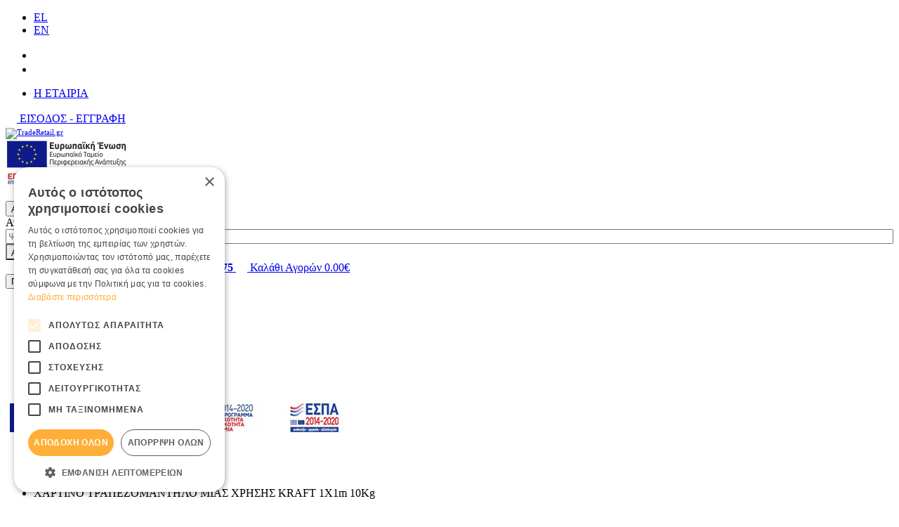

--- FILE ---
content_type: text/html;charset=UTF-8
request_url: https://www.traderetail.gr/el/%25CF%2587%25CE%25B1%25CF%2581%25CF%2584%25CE%25B9%25CE%25BD%25CE%25BF-%25CF%2584%25CF%2581%25CE%25B1%25CF%2580%25CE%25B5%25CE%25B6%25CE%25BF%25CE%25BC%25CE%25B1%25CE%25BD%25CF%2584%25CE%25B7%25CE%25BB%25CE%25BF-%25CE%25BC%25CE%25B9%25CE%25B1%25CF%2583-%25CF%2587%25CF%2581%25CE%25B7%25CF%2583%25CE%25B7%25CF%2583-kraft-1%25CF%25871m-10kg-18456
body_size: 26973
content:
<!DOCTYPE html>
<html lang="el">
    <head>
    <meta charset="utf-8" />
    <meta name="viewport" content="width=device-width, initial-scale=1" />
    <meta name="format-detection" content="telephone=no">

    <link rel="apple-touch-icon" sizes="76x76" href="/assets/favicons/apple-touch-icon.png">
<link rel="icon" type="image/x-icon" href="/assets/favicons/favicon.ico" />
<link rel="icon" type="image/png" sizes="32x32" href="/assets/favicons/favicon-32x32.png">
<link rel="icon" type="image/png" sizes="16x16" href="/assets/favicons/favicon-16x16.png">
<link rel="manifest" href="/assets/favicons/site.webmanifest">
<link rel="mask-icon" href="/assets/favicons/safari-pinned-tab.svg" color="#1079be">
<meta name="msapplication-TileColor" content="#da532c">
<meta name="theme-color" content="#1079be">
    				
				
				<title>ΧΑΡΤΙΝΟ ΤΡΑΠΕΖΟΜΑΝΤΗΛΟ ΜΙΑΣ ΧΡΗΣΗΣ KRAFT 1Χ1m 10Kg</title>
<meta name="keywords" content="" />
<meta name="description" content="" />
        


<!-- Opengraph Meta Plugin -->

<meta property="og:locale" content="el" />
<meta property="og:url"  content="https://www.traderetail.gr:443/el/%25CF%2587%25CE%25B1%25CF%2581%25CF%2584%25CE%25B9%25CE%25BD%25CE%25BF-%25CF%2584%25CF%2581%25CE%25B1%25CF%2580%25CE%25B5%25CE%25B6%25CE%25BF%25CE%25BC%25CE%25B1%25CE%25BD%25CF%2584%25CE%25B7%25CE%25BB%25CE%25BF-%25CE%25BC%25CE%25B9%25CE%25B1%25CF%2583-%25CF%2587%25CF%2581%25CE%25B7%25CF%2583%25CE%25B7%25CF%2583-kraft-1%25CF%25871m-10kg-18456" />
<meta property="og:title" content="ΧΑΡΤΙΝΟ ΤΡΑΠΕΖΟΜΑΝΤΗΛΟ ΜΙΑΣ ΧΡΗΣΗΣ KRAFT 1Χ1m 10Kg" />
<meta property="og:description" content="" />
<meta property="og:site_name" content="TradeRetail.gr " />


	<meta property="og:type" content="product" />
	<meta property="og:image" content="https://nmpl3cdn.azureedge.net/tradeup-b2c/products/21-305-069_1_w530h530f.jpg" />
	<meta property="product:price:amount" content="44.02" />
	<meta property="product:price:currency" content="EUR" />
	<meta property="product:category" content="" />
					<meta property="product:retailer_part_no" content="" />
	
<!-- End of Opengraph Meta Plugin -->










<!-- Cookie Script -->
<script type="text/javascript" charset="UTF-8" src="//cdn.cookie-script.com/s/0742d193b3c6c1c3c9649e86a5d9c411.js"></script><!-- End of Cookie Script -->

    <style type="text/css" rel="stylesheet">body{box-sizing:border-box}.svg{width:1em;height:1em}.drawer,.modal,.nmmenu{display:none}.img-responsive,.media-fluid-container{font-size:11px}.media-fluid-container{width:100%;height:0;position:relative;display:block}.media-fluid-container._rt-1{padding-bottom:100%}.media-fluid{width:100%;position:absolute;display:block}.cwt-item .slide-img-container{padding-bottom:40.625%}.pr-img-container{max-width:300px}.ft-img-container{padding-bottom:48.412%}.product-images{max-width:530px}.qty-wrapper{min-width:122px}@media (min-width:768px){.collapse-md._sm-disable{display:block!important;height:auto!important;overflow:visible!important;transition:none!important}}@media (min-width:992px){.collapse-lg._md-disable{display:block!important;height:auto!important;overflow:visible!important;transition:none!important}.header-holder{z-index:999}}@media (min-width:1320px){.header-holder,.page-header{height:157px}.header-holder{position:fixed!important;top:0;left:0;right:0;z-index:999}}</style>

<link rel="stylesheet" href="/assets/wro/tradeupEshop-main-74e8a4001e6264df953b71154bc20962eead341c.css" />
    
        <link rel="stylesheet" href="/assets/wro/tradeupEshop-product-881cc0bfb999f1b6c08872ac26479fa29f774368.css" />            




<!-- Google merchant center -->
<meta name="google-site-verification" content="rBYw_8R2vvJ3TBExVLpMQIi8o_t6bl0oX4Scb4VEvsA" /><!-- End of Google merchant center -->






<!-- GA4 Tag Manager Plugin GDPR (EShop) -->


<script>
	window['dataLayer'] = window['dataLayer'] || [];

	function ga4DataLayerPush(ga4Event) {
		try {
			dataLayer.push({ecommerce: null});  		    dataLayer.push(ga4Event);
        } catch(e) {}
	}
</script>

<script>

    ga4DataLayerPush({"event":"view_item","ecommerce":{"items":[{"item_id":"18456","id":"18456","item_name":"ΧΑΡΤΙΝΟ ΤΡΑΠΕΖΟΜΑΝΤΗΛΟ ΜΙΑΣ ΧΡΗΣΗΣ KRAFT 1Χ1m 10Kg","affiliation":"Web","currency":"EUR","item_category":"ΧΑΡΤΙΚΑ","item_category2":"Τραπεζομάντηλα Μονόχρωμα","price":44.02,"quantity":1,"google_business_vertical":"retail"}]}});


</script>

<script>
	(function(w,d,s,l) {
		var i = 'GTM-P8ZSTLG';
		w[l]=w[l]||[];w[l].push({'gtm.start':new Date().getTime(),event:'gtm.js'});
		var f=d.getElementsByTagName(s)[0],j=d.createElement(s),dl=l!='dataLayer'?'&l='+l:'';
		j.async=true;
		j.src='https://www.googletagmanager.com/gtm.js?id='+i+dl;
		f.parentNode.insertBefore(j,f);
	})(window,document,'script','dataLayer');
</script>
<!-- End of GA4 Tag Manager Plugin GDPR (EShop) -->



</head>

<body>
        










<!-- GA4 Tag Manager Plugin GDPR (EShop) -->
<noscript>
	<iframe src="https://www.googletagmanager.com/ns.html?id=GTM-P8ZSTLG" height="0" width="0" style="display:none;visibility:hidden"></iframe>
</noscript>
<!-- End of GA4 Tag Manager Plugin GDPR (EShop) -->




<div class="nm-container" itemscope itemtype="http://schema.org/Store">

    <div id="curtain" class="backdrop" data-nmmenu="close"></div>

    <header id="pageHeader" class="page-header hidden-print">
        <div class="u-pos-r bg-primary header-holder">
            <div class="u-mb10 small center container-flex d-flex justify-content-between align-items-center header-top">
                <ul class="list-inline u-mb0 langs">
	        <li class="lang-item active">
            <a href="/el/%CF%87%CE%B1%CF%81%CF%84%CE%B9%CE%BD%CE%BF-%CF%84%CF%81%CE%B1%CF%80%CE%B5%CE%B6%CE%BF%CE%BC%CE%B1%CE%BD%CF%84%CE%B7%CE%BB%CE%BF-%CE%BC%CE%B9%CE%B1%CF%83-%CF%87%CF%81%CE%B7%CF%83%CE%B7%CF%83-kraft-1%CF%871m-10kg-18456" class="u-d-bk lang" rel="alternate" hreflang="el" title="Ελληνικά">
                EL
            </a>
        </li>
	        <li class="lang-item ">
            <a href="/en/paper-tablecloths-single-use-kraft-1%CF%871m-10kg-18456" class="u-d-bk lang" rel="alternate" hreflang="en" title="English">
                EN
            </a>
        </li>
	</ul>
                <div class="d-flex justify-content-end align-items-center header-top-right">
                    <ul class="_xs-text-center list-inline t2 sc-list sc-list-footer header-socials">
                        	                            <li class="sc-item"><a href="https://www.facebook.com/traderetail.gr/" target="_blank" rel="noopener" class="text-center u-d-bk sc-link sc-fb" aria-label="Find us on Facebook">
                                <svg class="svg svg-sc-fb" aria-hidden="true"><use xlink:href="/assets/img/svg_main.svg#svg-sc-fb"></use></svg>
                            </a></li>
                        
                        	                            <li class="sc-item"><a href="https://www.instagram.com/traderetail.gr/ " target="_blank" rel="noopener" class="flex-center u-d-bk sc-link sc-ins" title="Find us on Instagram">
                                <svg aria-label="instagram" class="svg svg-sc-ins" role="img"><use xlink:href="/assets/img/svg_main.svg#svg-sc-ins"></use></svg>
                            </a></li>
                        
                    </ul>
                            
        
            <ul class="hidden-xs nav d-flex nav-top">
            <li class="nav-item">
            <a href="/el/traderetail-273/h-%CE%B5%CF%84%CE%B1%CE%B9%CF%81%CE%AF%CE%B1-274" class="nav-link text-nowrap">H ΕΤΑΙΡΙΑ</a>
        </li>
    </ul>    
                                            <a href="/el/%CF%80%CE%B5%CF%81%CE%B9%CE%BF%CF%87%CE%AE-%CE%BC%CE%B5%CE%BB%CF%8E%CE%BD-264/%CE%B5%CE%B9%CF%83%CE%BF%CE%B4%CE%BF%CF%83-%CE%B5%CE%B3%CE%B3%CF%81%CE%B1%CF%86%CE%B7-263" class="hvr-scale wt-inline member-block" >
                        <svg class="t4 hvr-item svg svg-user wt-svg" aria-hidden="true"><use xlink:href="/assets/img/svg_main.svg#svg-user"></use></svg>
                        <span class="wt-txt _xs-sr-only text-nowrap">ΕΙΣΟΔΟΣ &#045; ΕΓΓΡΑΦΗ</span>
                    </a>
                </div>
            </div>

                        <div class="center container-flex d-flex justify-content-end header-main">
                                <div class="d-flex align-items-center mr-auto site-brand-wrap">
                    <a href="/el" class="hvr-scale site-brand" itemprop="url">
                        <img src="/assets/img/brand_logo.svg" alt="TradeRetail.gr " class="img-responsive hvr-item site-logo" itemprop="image" />
                    </a>
                                            <div class="ml-1 hidden-xsp d-flex align-items-center header-wt _small">        
        
            <a title="$wLink.title" class="wt-cms-link" href="/el/espa-23699" ><img    src='https://nmpl3cdn.azureedge.net/tradeup-b2c/images/e-bannerespa_el.jpg'    class="wt-cms-img"     alt="espa" /></a>    
    </div>
                                    </div>

                                <div class="search-content">
                    <button class="btn btn-sm btn-primary _outline btn-search search-toggle" type="button" id="searchToggle">
                        <span class="sr-only">Αναζήτηση</span>
                        <svg class="t2 svg svg-search" aria-hidden="true"><use xlink:href="/assets/img/svg_main.svg#svg-search"></use></svg>
                    </button>

                    <form aria-label="search bar" id="headerSearch" action="/el/search" class="validate form-search">
                        <div class="c-input-group search-input-group required">
                            <label for="headerSearchInput" class="sr-only">Αναζήτηση</label>
                            <input id="headerSearchInput" style="width:100%;" type="search" name="q" value="" pattern=".{3,}" minlength="3" class="form-control input-styled" placeholder="Ψάχνω για..." required />
                            <button style="border-radius: 0 25px 25px 0;" class="btn btn-link btn-search" type="submit" aria-label="Αναζήτηση" id="headerSearchButton">
                                <span class="small btn-search-label">Αναζήτηση</span>
                                <svg class="t2 visible-xsl svg svg-search" aria-hidden="true"><use xlink:href="/assets/img/svg_main.svg#svg-search"></use></svg>
                            </button>
                        </div>
                    </form>
                </div>

                                <a href="tel:+302810262075" class="wt-inline hvr-scale header-block header-wt-call" rel="nofollow">
                    <svg class="t3 svg svg-call2 hvr-item wt-svg" aria-hidden="true"><use xlink:href="/assets/img/svg_main.svg#svg-call2"></use></svg>
                    <span class="u-d-bk wt-txt">
                        <span class="u-d-bk small wt-lbl">Τηλεφωνικές Παραγγελίες ↲</span>
                        <strong class="hidden-xs hidden-sm u-d-bk call-number" itemprop="telephone" content="tel:+302810262075">+30 2810 262075</strong>
                    </span>
                </a>

                                <a href="/el/cart" id="headerCart" class="ml-1 wt-inline hvr-scale header-block cart-block isEmpty" data-toggle="drawer" data-target="#cartDrawerPlaceholder">
                    <span class="text-center wt-svg cart-icon-wrap">
    <svg class="t1 hvr-item svg svg-cart" aria-hidden="true"><use xlink:href="/assets/img/svg_main.svg#svg-cart"></use></svg>
    </span>
<span class="wt-txt">
    <span class="u-d-bk _md-sr-only small wt-lbl">Καλάθι Αγορών</span>
    <span class="u-d-bk hidden-xs hidden-sm cart-block-sum" data-cart="total">0.00&euro;</span>
</span>                </a>
            </div>
            <div class="header-bottom-wrap">
                <div class="center container-flex d-flex justify-content-between navigation-container">
                    <button id="nmMenuTrigger" class="btn custom-menu-buttom btn-primary _outline nav-toggle d-flex align-items-center" type="button" data-nmmenu="open">
                        <span class="bars"></span>
                        <span class="d-flex align-items-center _sm-sr-only">ΠΡΟΪΟΝΤΑ</span>
                    </button>
                            
        
            
<a class="btn-skip" href="#mainContent" rel="nofollow">button.skipToMain</a>

<nav class="nmmenu" data-nmmenu="container" role="navigation">
    <div class="nmmenu-level depth-1" data-level="1">
        <div class="bg-primary flex-justified-center strong nmmenu-header">
            Traderetail.gr            <button class="close nmmenu-btn-close" data-nmmenu="close" aria-label="Κλείσιμο" type="button">&times;</button>
        </div>
        <ul class="clearfix nmmenu-nav depth-1">
            
                                    <li class="nmmenu-item">
                        <a class="nmmenu-link depth-1" href="/el/xmas-%CE%B5%CE%B9%CE%B4%CE%B7-19814" data-swipe="disable">XMAS ΕΙΔΗ</a>
                    </li>
                            
                                    <li class="nmmenu-item">
                        <a class="nmmenu-link depth-1" href="/el/%CF%80%CF%81%CE%BF%CF%83%CF%86%CE%BF%CF%81%CE%B5%CF%82-2025-19378" data-swipe="disable">ΠΡΟΣΦΟΡΕΣ 2025</a>
                    </li>
                            
                                    <li class="nmmenu-item has-dropdown">
                        <div class="nmmenu-entry" data-swipe="disable">
                                                        <a class="nmmenu-link depth-1" href="/el/%CE%B1%CE%BD%CE%B1%CE%BB%CF%89%CF%83%CE%B9%CE%BC%CE%B1-%CF%83%CF%85%CF%83%CE%BA%CE%B5%CF%85%CE%B1%CF%83%CE%B9%CE%B5%CF%82-286" >ΑΝΑΛΩΣΙΜΑ &amp; ΣΥΣΚΕΥΑΣΙΕΣ</a>
                            <button class="btn nmmenu-forth" data-nmmenu="forth" data-depth="2" type="button" aria-label='button.menuForth' aria-haspopup="true"><span class="icon-angle angle-right"></span></button>
                        </div>
                        <div class="nmmenu-level depth-2" data-level="2">
                            <div class="bg-primary nmmenu-header">ΑΝΑΛΩΣΙΜΑ &amp; ΣΥΣΚΕΥΑΣΙΕΣ</div>
                            <button class="btn text-primary btn-block nmmenu-back" data-nmmenu="back" type="button">Επιστροφή</button>
                            <div class="depth-2-container">
                                <ul class="clearfix nmmenu-nav depth-2">
                                                                                                                        <li class="nmmenu-item has-dropdown">
                                                <div class="nmmenu-entry" data-swipe="disable">
                                                                                                        <a class="nmmenu-link depth-2" href="/el/%CE%B1%CE%BD%CE%B1%CE%BB%CF%89%CF%83%CE%B9%CE%BC%CE%B1-%CF%83%CF%85%CF%83%CE%BA%CE%B5%CF%85%CE%B1%CF%83%CE%B9%CE%B5%CF%82-286/%CE%B5%CE%B9%CE%B4%CE%B7-take-away-419">
                                                        ΕΙΔΗ TAKE AWAY<br>
                                                        <span class="nav-link-more" aria-hidden="true">περισσότερα</span>
                                                    </a>
                                                    <button class="btn nm-open-submenu nmmenu-forth" data-nmmenu="forth" data-depth="3" type="button" aria-label='button.menuForth' aria-haspopup="true"><span class="icon-angle angle-right"></span></button>
                                                </div>

                                                <div class="nmmenu-level depth-3" data-level="3">
                                                    <div class="bg-primary nmmenu-header">ΕΙΔΗ TAKE AWAY</div>
                                                    <button class="btn text-primary btn-block nmmenu-back" data-nmmenu="back" type="button">Επιστροφή</button>
                                                    <ul class="nmmenu-nav depth-3-list">
                                                                                                                    <li class="nav-item">
                                                                <a class="nmmenu-link depth-3" href="/el/%CE%B1%CE%BD%CE%B1%CE%BB%CF%89%CF%83%CE%B9%CE%BC%CE%B1-%CF%83%CF%85%CF%83%CE%BA%CE%B5%CF%85%CE%B1%CF%83%CE%B9%CE%B5%CF%82-286/%CE%B5%CE%B9%CE%B4%CE%B7-take-away-419/%CF%87%CE%AC%CF%81%CF%84%CE%B9%CE%BD%CE%B1-%CF%80%CE%BF%CF%84%CE%AE%CF%81%CE%B9%CE%B1-487" data-swipe="disable">Χάρτινα Ποτήρια </a>
                                                            </li>
                                                                                                                                                                                <li class="nav-item">
                                                                <a class="nmmenu-link depth-3" href="/el/%CE%B1%CE%BD%CE%B1%CE%BB%CF%89%CF%83%CE%B9%CE%BC%CE%B1-%CF%83%CF%85%CF%83%CE%BA%CE%B5%CF%85%CE%B1%CF%83%CE%B9%CE%B5%CF%82-286/%CE%B5%CE%B9%CE%B4%CE%B7-take-away-419/%CF%80%CE%BB%CE%B1%CF%83%CF%84%CE%B9%CE%BA%CE%AC-%CF%80%CE%BF%CF%84%CE%AE%CF%81%CE%B9%CE%B1-420" data-swipe="disable">Πλαστικά Ποτήρια</a>
                                                            </li>
                                                                                                                                                                                <li class="nav-item">
                                                                <a class="nmmenu-link depth-3" href="/el/%CE%B1%CE%BD%CE%B1%CE%BB%CF%89%CF%83%CE%B9%CE%BC%CE%B1-%CF%83%CF%85%CF%83%CE%BA%CE%B5%CF%85%CE%B1%CF%83%CE%B9%CE%B5%CF%82-286/%CE%B5%CE%B9%CE%B4%CE%B7-take-away-419/%CE%BA%CE%B1%CF%80%CE%AC%CE%BA%CE%B9%CE%B1-%CF%87%CE%AC%CF%81%CF%84%CE%B9%CE%BD%CF%89%CE%BD-%CF%80%CE%BB%CE%B1%CF%83%CF%84%CE%B9%CE%BA%CF%8E%CE%BD-%CF%80%CE%BF%CF%84%CE%B7%CF%81%CE%B9%CF%8E%CE%BD-23107" data-swipe="disable">Καπάκια Χάρτινων &amp; Πλαστικών Ποτηριών</a>
                                                            </li>
                                                                                                                                                                                <li class="nav-item">
                                                                <a class="nmmenu-link depth-3" href="/el/%CE%B1%CE%BD%CE%B1%CE%BB%CF%89%CF%83%CE%B9%CE%BC%CE%B1-%CF%83%CF%85%CF%83%CE%BA%CE%B5%CF%85%CE%B1%CF%83%CE%B9%CE%B5%CF%82-286/%CE%B5%CE%B9%CE%B4%CE%B7-take-away-419/%CE%BF%CE%B9%CE%BA%CE%BF%CE%BB%CE%BF%CE%B3%CE%B9%CE%BA%CE%AC-%CE%BA%CE%B1%CE%BB%CE%B1%CE%BC%CE%AC%CE%BA%CE%B9%CE%B1-15478" data-swipe="disable">Οικολογικά Καλαμάκια </a>
                                                            </li>
                                                                                                                                                                                <li class="nav-item">
                                                                <a class="nmmenu-link depth-3" href="/el/%CE%B1%CE%BD%CE%B1%CE%BB%CF%89%CF%83%CE%B9%CE%BC%CE%B1-%CF%83%CF%85%CF%83%CE%BA%CE%B5%CF%85%CE%B1%CF%83%CE%B9%CE%B5%CF%82-286/%CE%B5%CE%B9%CE%B4%CE%B7-take-away-419/%CF%84%CE%AC%CF%80%CE%B5%CF%82-%CE%B1%CE%BD%CE%B1%CE%B4%CE%B5%CF%85%CF%84%CE%AE%CF%81%CE%B5%CF%82-13100" data-swipe="disable">Τάπες &#045; Αναδευτήρες</a>
                                                            </li>
                                                                                                                                                                                <li class="nav-item">
                                                                <a class="nmmenu-link depth-3" href="/el/%CE%B1%CE%BD%CE%B1%CE%BB%CF%89%CF%83%CE%B9%CE%BC%CE%B1-%CF%83%CF%85%CF%83%CE%BA%CE%B5%CF%85%CE%B1%CF%83%CE%B9%CE%B5%CF%82-286/%CE%B5%CE%B9%CE%B4%CE%B7-take-away-419/%CE%B8%CE%AE%CE%BA%CE%B5%CF%82-%CE%BC%CE%B5%CF%84%CE%B1%CF%86%CE%BF%CF%81%CE%AC%CF%82-%CF%80%CE%BF%CF%84%CE%B7%CF%81%CE%B9%CE%BF%CF%8D-13118" data-swipe="disable">Θήκες Μεταφοράς Ποτηριού</a>
                                                            </li>
                                                                                                                                                                                <li class="nav-item">
                                                                <a class="nmmenu-link depth-3" href="/el/%CE%B1%CE%BD%CE%B1%CE%BB%CF%89%CF%83%CE%B9%CE%BC%CE%B1-%CF%83%CF%85%CF%83%CE%BA%CE%B5%CF%85%CE%B1%CF%83%CE%B9%CE%B5%CF%82-286/%CE%B5%CE%B9%CE%B4%CE%B7-take-away-419/%CE%BA%CE%BF%CF%85%CE%B2%CE%AD%CF%81-%CE%BE%CF%85%CE%BB%CE%AC%CE%BA%CE%B9%CE%B1-sticks-7842" data-swipe="disable">Κουβέρ &#045; Ξυλάκια Sticks</a>
                                                            </li>
                                                                                                                                                                                <li class="nav-item">
                                                                <a class="nmmenu-link depth-3" href="/el/%CE%B1%CE%BD%CE%B1%CE%BB%CF%89%CF%83%CE%B9%CE%BC%CE%B1-%CF%83%CF%85%CF%83%CE%BA%CE%B5%CF%85%CE%B1%CF%83%CE%B9%CE%B5%CF%82-286/%CE%B5%CE%B9%CE%B4%CE%B7-take-away-419/%CF%84%CF%83%CE%AC%CE%BD%CF%84%CE%B5%CF%82-%CE%BC%CE%B5%CF%84%CE%B1%CF%86%CE%BF%CF%81%CE%AC%CF%82-15519" data-swipe="disable">Τσάντες Μεταφοράς</a>
                                                            </li>
                                                                                                                                                                                <li class="nav-item">
                                                                <a class="nmmenu-link depth-3" href="/el/%CE%B1%CE%BD%CE%B1%CE%BB%CF%89%CF%83%CE%B9%CE%BC%CE%B1-%CF%83%CF%85%CF%83%CE%BA%CE%B5%CF%85%CE%B1%CF%83%CE%B9%CE%B5%CF%82-286/%CE%B5%CE%B9%CE%B4%CE%B7-take-away-419/%CE%BF%CE%B9%CE%BA%CE%BF%CE%BB%CE%BF%CE%B3%CE%B9%CE%BA%CE%AC-%CF%80%CE%BF%CF%84%CE%AE%CF%81%CE%B9%CE%B1-%CE%BA%CE%B1%CF%86%CE%AD-keepcup-24277" data-swipe="disable">Οικολογικά Ποτήρια Καφέ &#045; KeepCup</a>
                                                            </li>
                                                                                                                                                                                <li class="nav-item">
                                                                <a class="nmmenu-link depth-3" href="/el/%CE%B1%CE%BD%CE%B1%CE%BB%CF%89%CF%83%CE%B9%CE%BC%CE%B1-%CF%83%CF%85%CF%83%CE%BA%CE%B5%CF%85%CE%B1%CF%83%CE%B9%CE%B5%CF%82-286/%CE%B5%CE%B9%CE%B4%CE%B7-take-away-419/%CF%87%CE%AC%CF%81%CF%84%CE%B9%CE%BD%CE%BF%CE%B9-%CF%86%CE%AC%CE%BA%CE%B5%CE%BB%CE%BF%CE%B9-%CE%BC%CE%B1%CF%87%CE%B1%CE%B9%CF%81%CE%BF%CF%80%CE%AF%CF%81%CE%BF%CF%85%CE%BD%CF%89%CE%BD-31143" data-swipe="disable">Χάρτινοι Φάκελοι Μαχαιροπίρουνων</a>
                                                            </li>
                                                                                                                                                                        </ul>
                                                </div>
                                            </li>
                                                                                                                                                                <li class="nmmenu-item has-dropdown">
                                                <div class="nmmenu-entry" data-swipe="disable">
                                                                                                        <a class="nmmenu-link depth-2" href="/el/%CE%B1%CE%BD%CE%B1%CE%BB%CF%89%CF%83%CE%B9%CE%BC%CE%B1-%CF%83%CF%85%CF%83%CE%BA%CE%B5%CF%85%CE%B1%CF%83%CE%B9%CE%B5%CF%82-286/%CE%B5%CE%B9%CE%B4%CE%B7-%CF%83%CF%85%CF%83%CE%BA%CE%B5%CF%85%CE%B1%CF%83%CE%B9%CE%B1%CF%82-26363">
                                                        ΕΙΔΗ ΣΥΣΚΕΥΑΣΙΑΣ<br>
                                                        <span class="nav-link-more" aria-hidden="true">περισσότερα</span>
                                                    </a>
                                                    <button class="btn nm-open-submenu nmmenu-forth" data-nmmenu="forth" data-depth="3" type="button" aria-label='button.menuForth' aria-haspopup="true"><span class="icon-angle angle-right"></span></button>
                                                </div>

                                                <div class="nmmenu-level depth-3" data-level="3">
                                                    <div class="bg-primary nmmenu-header">ΕΙΔΗ ΣΥΣΚΕΥΑΣΙΑΣ</div>
                                                    <button class="btn text-primary btn-block nmmenu-back" data-nmmenu="back" type="button">Επιστροφή</button>
                                                    <ul class="nmmenu-nav depth-3-list">
                                                                                                                    <li class="nav-item">
                                                                <a class="nmmenu-link depth-3" href="/el/%CE%B1%CE%BD%CE%B1%CE%BB%CF%89%CF%83%CE%B9%CE%BC%CE%B1-%CF%83%CF%85%CF%83%CE%BA%CE%B5%CF%85%CE%B1%CF%83%CE%B9%CE%B5%CF%82-286/%CE%B5%CE%B9%CE%B4%CE%B7-%CF%83%CF%85%CF%83%CE%BA%CE%B5%CF%85%CE%B1%CF%83%CE%B9%CE%B1%CF%82-26363/%CE%BA%CE%BF%CF%85%CF%84%CE%B9%CE%AC-%CF%88%CE%B7%CF%84%CE%BF%CF%80%CF%89%CE%BB%CE%B5%CE%AF%CE%BF%CF%85-26364" data-swipe="disable">Κουτιά Ψητοπωλείου</a>
                                                            </li>
                                                                                                                                                                                <li class="nav-item">
                                                                <a class="nmmenu-link depth-3" href="/el/%CE%B1%CE%BD%CE%B1%CE%BB%CF%89%CF%83%CE%B9%CE%BC%CE%B1-%CF%83%CF%85%CF%83%CE%BA%CE%B5%CF%85%CE%B1%CF%83%CE%B9%CE%B5%CF%82-286/%CE%B5%CE%B9%CE%B4%CE%B7-%CF%83%CF%85%CF%83%CE%BA%CE%B5%CF%85%CE%B1%CF%83%CE%B9%CE%B1%CF%82-26363/%CE%BA%CE%BF%CF%85%CF%84%CE%B9%CE%AC-%CE%B6%CE%B1%CF%87%CE%B1%CF%81%CE%BF%CF%80%CE%BB%CE%B1%CF%83%CF%84%CE%B5%CE%AF%CE%BF%CF%85-20350" data-swipe="disable">Κουτιά Ζαχαροπλαστείου</a>
                                                            </li>
                                                                                                                                                                                <li class="nav-item">
                                                                <a class="nmmenu-link depth-3" href="/el/%CE%B1%CE%BD%CE%B1%CE%BB%CF%89%CF%83%CE%B9%CE%BC%CE%B1-%CF%83%CF%85%CF%83%CE%BA%CE%B5%CF%85%CE%B1%CF%83%CE%B9%CE%B5%CF%82-286/%CE%B5%CE%B9%CE%B4%CE%B7-%CF%83%CF%85%CF%83%CE%BA%CE%B5%CF%85%CE%B1%CF%83%CE%B9%CE%B1%CF%82-26363/%CE%BA%CE%BF%CF%85%CF%84%CE%B9%CE%AC-%CF%80%CE%AF%CF%84%CF%83%CE%B1%CF%82-20502" data-swipe="disable">Κουτιά Πίτσας</a>
                                                            </li>
                                                                                                                                                                                <li class="nav-item">
                                                                <a class="nmmenu-link depth-3" href="/el/%CE%B1%CE%BD%CE%B1%CE%BB%CF%89%CF%83%CE%B9%CE%BC%CE%B1-%CF%83%CF%85%CF%83%CE%BA%CE%B5%CF%85%CE%B1%CF%83%CE%B9%CE%B5%CF%82-286/%CE%B5%CE%B9%CE%B4%CE%B7-%CF%83%CF%85%CF%83%CE%BA%CE%B5%CF%85%CE%B1%CF%83%CE%B9%CE%B1%CF%82-26363/%CF%87%CE%AC%CF%81%CF%84%CE%B9%CE%BD%CE%B1-%CE%BA%CE%BF%CF%85%CF%84%CE%B9%CE%AC-%CF%86%CE%B1%CE%B3%CE%B7%CF%84%CE%BF%CF%8D-%CE%BA%CE%B1%CF%80%CE%AC%CE%BA%CE%B9%CE%B1-26365" data-swipe="disable">Χάρτινα Κουτιά Φαγητού &amp; Καπάκια</a>
                                                            </li>
                                                                                                                                                                                <li class="nav-item">
                                                                <a class="nmmenu-link depth-3" href="/el/%CE%B1%CE%BD%CE%B1%CE%BB%CF%89%CF%83%CE%B9%CE%BC%CE%B1-%CF%83%CF%85%CF%83%CE%BA%CE%B5%CF%85%CE%B1%CF%83%CE%B9%CE%B5%CF%82-286/%CE%B5%CE%B9%CE%B4%CE%B7-%CF%83%CF%85%CF%83%CE%BA%CE%B5%CF%85%CE%B1%CF%83%CE%B9%CE%B1%CF%82-26363/%CE%B2%CE%B9%CE%BF%CE%B4%CE%B9%CE%B1%CF%83%CF%80%CF%8E%CE%BC%CE%B5%CE%BD%CE%B1-%CF%83%CE%BA%CE%B5%CF%8D%CE%B7-%CF%86%CE%B1%CE%B3%CE%B7%CF%84%CE%BF%CF%8D-26366" data-swipe="disable">Βιοδιασπώμενα Σκεύη Φαγητού</a>
                                                            </li>
                                                                                                                                                                                <li class="nav-item">
                                                                <a class="nmmenu-link depth-3" href="/el/%CE%B1%CE%BD%CE%B1%CE%BB%CF%89%CF%83%CE%B9%CE%BC%CE%B1-%CF%83%CF%85%CF%83%CE%BA%CE%B5%CF%85%CE%B1%CF%83%CE%B9%CE%B5%CF%82-286/%CE%B5%CE%B9%CE%B4%CE%B7-%CF%83%CF%85%CF%83%CE%BA%CE%B5%CF%85%CE%B1%CF%83%CE%B9%CE%B1%CF%82-26363/%CF%83%CE%BA%CE%B5%CF%8D%CE%B7-sushi-24598" data-swipe="disable">Σκεύη Sushi</a>
                                                            </li>
                                                                                                                                                                                <li class="nav-item">
                                                                <a class="nmmenu-link depth-3" href="/el/%CE%B1%CE%BD%CE%B1%CE%BB%CF%89%CF%83%CE%B9%CE%BC%CE%B1-%CF%83%CF%85%CF%83%CE%BA%CE%B5%CF%85%CE%B1%CF%83%CE%B9%CE%B5%CF%82-286/%CE%B5%CE%B9%CE%B4%CE%B7-%CF%83%CF%85%CF%83%CE%BA%CE%B5%CF%85%CE%B1%CF%83%CE%B9%CE%B1%CF%82-26363/%CF%83%CE%BA%CE%B5%CF%8D%CE%B7-%CE%B1%CE%BB%CE%BF%CF%85%CE%BC%CE%B9%CE%BD%CE%AF%CE%BF%CF%85-%CE%BA%CE%B1%CF%80%CE%AC%CE%BA%CE%B9%CE%B1-17862" data-swipe="disable">Σκεύη  Αλουμινίου &amp; Καπάκια</a>
                                                            </li>
                                                                                                                                                                                <li class="nav-item">
                                                                <a class="nmmenu-link depth-3" href="/el/%CE%B1%CE%BD%CE%B1%CE%BB%CF%89%CF%83%CE%B9%CE%BC%CE%B1-%CF%83%CF%85%CF%83%CE%BA%CE%B5%CF%85%CE%B1%CF%83%CE%B9%CE%B5%CF%82-286/%CE%B5%CE%B9%CE%B4%CE%B7-%CF%83%CF%85%CF%83%CE%BA%CE%B5%CF%85%CE%B1%CF%83%CE%B9%CE%B1%CF%82-26363/%CF%83%CE%B1%CE%BA%CE%BF%CF%85%CE%BB%CE%AC%CE%BA%CE%B9%CE%B1-%CF%84%CF%81%CE%BF%CF%86%CE%AF%CE%BC%CF%89%CE%BD-20536" data-swipe="disable">Σακουλάκια Τροφίμων</a>
                                                            </li>
                                                                                                                                                                                <li class="nav-item">
                                                                <a class="nmmenu-link depth-3" href="/el/%CE%B1%CE%BD%CE%B1%CE%BB%CF%89%CF%83%CE%B9%CE%BC%CE%B1-%CF%83%CF%85%CF%83%CE%BA%CE%B5%CF%85%CE%B1%CF%83%CE%B9%CE%B5%CF%82-286/%CE%B5%CE%B9%CE%B4%CE%B7-%CF%83%CF%85%CF%83%CE%BA%CE%B5%CF%85%CE%B1%CF%83%CE%B9%CE%B1%CF%82-26363/%CF%87%CE%B1%CF%81%CF%84%CE%B9%CE%AC-%CF%84%CF%85%CE%BB%CE%AF%CE%B3%CE%BC%CE%B1%CF%84%CE%BF%CF%82-%CF%84%CF%81%CE%BF%CF%86%CE%AF%CE%BC%CF%89%CE%BD-20535" data-swipe="disable">Χαρτιά Τυλίγματος Τροφίμων</a>
                                                            </li>
                                                                                                                                                                                <li class="nav-item">
                                                                <a class="nmmenu-link depth-3" href="/el/%CE%B1%CE%BD%CE%B1%CE%BB%CF%89%CF%83%CE%B9%CE%BC%CE%B1-%CF%83%CF%85%CF%83%CE%BA%CE%B5%CF%85%CE%B1%CF%83%CE%B9%CE%B5%CF%82-286/%CE%B5%CE%B9%CE%B4%CE%B7-%CF%83%CF%85%CF%83%CE%BA%CE%B5%CF%85%CE%B1%CF%83%CE%B9%CE%B1%CF%82-26363/%CF%83%CE%B1%CE%BA%CE%BF%CF%8D%CE%BB%CE%B5%CF%82-%CF%83%CF%85%CF%83%CE%BA%CE%B5%CF%85%CE%B1%CF%83%CE%AF%CE%B1%CF%82-15287" data-swipe="disable">Σακούλες Συσκευασίας</a>
                                                            </li>
                                                                                                                                                                                <li class="nav-item">
                                                                <a class="nmmenu-link depth-3" href="/el/%CE%B1%CE%BD%CE%B1%CE%BB%CF%89%CF%83%CE%B9%CE%BC%CE%B1-%CF%83%CF%85%CF%83%CE%BA%CE%B5%CF%85%CE%B1%CF%83%CE%B9%CE%B5%CF%82-286/%CE%B5%CE%B9%CE%B4%CE%B7-%CF%83%CF%85%CF%83%CE%BA%CE%B5%CF%85%CE%B1%CF%83%CE%B9%CE%B1%CF%82-26363/stretch-film-%CE%B1%CF%85%CF%84%CE%BF%CE%BA%CF%8C%CE%BB%CE%BB%CE%B7%CF%84%CE%B5%CF%82-%CF%84%CE%B1%CE%B9%CE%BD%CE%AF%CE%B5%CF%82-%CE%B8%CE%B5%CF%81%CE%BC%CE%B9%CE%BA%CE%AC-%CF%81%CE%BF%CE%BB%CE%AC-26784" data-swipe="disable">Stretch Film &#045; Αυτοκόλλητες Ταινίες &#045; Θερμικά Ρολά </a>
                                                            </li>
                                                                                                                                                                                <li class="nav-item">
                                                                <a class="nmmenu-link depth-3" href="/el/%CE%B1%CE%BD%CE%B1%CE%BB%CF%89%CF%83%CE%B9%CE%BC%CE%B1-%CF%83%CF%85%CF%83%CE%BA%CE%B5%CF%85%CE%B1%CF%83%CE%B9%CE%B5%CF%82-286/%CE%B5%CE%B9%CE%B4%CE%B7-%CF%83%CF%85%CF%83%CE%BA%CE%B5%CF%85%CE%B1%CF%83%CE%B9%CE%B1%CF%82-26363/%CF%83%CE%B1%CE%BA%CE%BF%CF%8D%CE%BB%CE%B5%CF%82-vacuum-27107" data-swipe="disable">Σακούλες Vacuum</a>
                                                            </li>
                                                                                                                                                                                <li class="nav-item">
                                                                <a class="nmmenu-link depth-3" href="/el/%CE%B1%CE%BD%CE%B1%CE%BB%CF%89%CF%83%CE%B9%CE%BC%CE%B1-%CF%83%CF%85%CF%83%CE%BA%CE%B5%CF%85%CE%B1%CF%83%CE%B9%CE%B5%CF%82-286/%CE%B5%CE%B9%CE%B4%CE%B7-%CF%83%CF%85%CF%83%CE%BA%CE%B5%CF%85%CE%B1%CF%83%CE%B9%CE%B1%CF%82-26363/%CF%80%CE%B9%CE%AC%CF%84%CE%B1-%CE%BC%CE%B9%CE%B1%CF%82-%CF%87%CF%81%CE%AE%CF%83%CE%B7%CF%82-15480" data-swipe="disable">Πιάτα μιας Χρήσης</a>
                                                            </li>
                                                                                                                                                                                <li class="nav-item">
                                                                <a class="nmmenu-link depth-3" href="/el/%CE%B1%CE%BD%CE%B1%CE%BB%CF%89%CF%83%CE%B9%CE%BC%CE%B1-%CF%83%CF%85%CF%83%CE%BA%CE%B5%CF%85%CE%B1%CF%83%CE%B9%CE%B5%CF%82-286/%CE%B5%CE%B9%CE%B4%CE%B7-%CF%83%CF%85%CF%83%CE%BA%CE%B5%CF%85%CE%B1%CF%83%CE%B9%CE%B1%CF%82-26363/%CE%BF%CE%B4%CE%BF%CE%BD%CF%84%CE%BF%CE%B3%CE%BB%CF%85%CF%86%CE%AF%CE%B4%CE%B5%CF%82-15479" data-swipe="disable">Οδοντογλυφίδες</a>
                                                            </li>
                                                                                                                                                                        </ul>
                                                </div>
                                            </li>
                                                                                                                                                                <li class="nmmenu-item has-dropdown">
                                                <div class="nmmenu-entry" data-swipe="disable">
                                                                                                        <a class="nmmenu-link depth-2" href="/el/%CE%B1%CE%BD%CE%B1%CE%BB%CF%89%CF%83%CE%B9%CE%BC%CE%B1-%CF%83%CF%85%CF%83%CE%BA%CE%B5%CF%85%CE%B1%CF%83%CE%B9%CE%B5%CF%82-286/%CF%83%CE%BA%CE%B5%CF%85%CE%B7-%CF%84%CF%81%CE%BF%CF%86%CE%B9%CE%BC%CF%89%CE%BD-7847">
                                                        ΣΚΕΥΗ ΤΡΟΦΙΜΩΝ<br>
                                                        <span class="nav-link-more" aria-hidden="true">περισσότερα</span>
                                                    </a>
                                                    <button class="btn nm-open-submenu nmmenu-forth" data-nmmenu="forth" data-depth="3" type="button" aria-label='button.menuForth' aria-haspopup="true"><span class="icon-angle angle-right"></span></button>
                                                </div>

                                                <div class="nmmenu-level depth-3" data-level="3">
                                                    <div class="bg-primary nmmenu-header">ΣΚΕΥΗ ΤΡΟΦΙΜΩΝ</div>
                                                    <button class="btn text-primary btn-block nmmenu-back" data-nmmenu="back" type="button">Επιστροφή</button>
                                                    <ul class="nmmenu-nav depth-3-list">
                                                                                                                    <li class="nav-item">
                                                                <a class="nmmenu-link depth-3" href="/el/%CE%B1%CE%BD%CE%B1%CE%BB%CF%89%CF%83%CE%B9%CE%BC%CE%B1-%CF%83%CF%85%CF%83%CE%BA%CE%B5%CF%85%CE%B1%CF%83%CE%B9%CE%B5%CF%82-286/%CF%83%CE%BA%CE%B5%CF%85%CE%B7-%CF%84%CF%81%CE%BF%CF%86%CE%B9%CE%BC%CF%89%CE%BD-7847/%CE%B4%CE%BF%CF%87%CE%B5%CE%AF%CE%B1-pet-%CE%BA%CE%B1%CF%80%CE%AC%CE%BA%CE%B9%CE%B1-17886" data-swipe="disable">Δοχεία Pet &amp; Καπάκια</a>
                                                            </li>
                                                                                                                                                                                <li class="nav-item">
                                                                <a class="nmmenu-link depth-3" href="/el/%CE%B1%CE%BD%CE%B1%CE%BB%CF%89%CF%83%CE%B9%CE%BC%CE%B1-%CF%83%CF%85%CF%83%CE%BA%CE%B5%CF%85%CE%B1%CF%83%CE%B9%CE%B5%CF%82-286/%CF%83%CE%BA%CE%B5%CF%85%CE%B7-%CF%84%CF%81%CE%BF%CF%86%CE%B9%CE%BC%CF%89%CE%BD-7847/%CE%B4%CE%BF%CF%87%CE%B5%CE%AF%CE%B1-sauce-15515" data-swipe="disable">Δοχεία Sauce</a>
                                                            </li>
                                                                                                                                                                                <li class="nav-item">
                                                                <a class="nmmenu-link depth-3" href="/el/%CE%B1%CE%BD%CE%B1%CE%BB%CF%89%CF%83%CE%B9%CE%BC%CE%B1-%CF%83%CF%85%CF%83%CE%BA%CE%B5%CF%85%CE%B1%CF%83%CE%B9%CE%B5%CF%82-286/%CF%83%CE%BA%CE%B5%CF%85%CE%B7-%CF%84%CF%81%CE%BF%CF%86%CE%B9%CE%BC%CF%89%CE%BD-7847/%CE%B4%CE%BF%CF%87%CE%B5%CE%AF%CE%B1-%CF%80%CE%BB%CE%B1%CF%83%CF%84%CE%B9%CE%BA%CE%AC-18571" data-swipe="disable">Δοχεία Πλαστικά</a>
                                                            </li>
                                                                                                                                                                                <li class="nav-item">
                                                                <a class="nmmenu-link depth-3" href="/el/%CE%B1%CE%BD%CE%B1%CE%BB%CF%89%CF%83%CE%B9%CE%BC%CE%B1-%CF%83%CF%85%CF%83%CE%BA%CE%B5%CF%85%CE%B1%CF%83%CE%B9%CE%B5%CF%82-286/%CF%83%CE%BA%CE%B5%CF%85%CE%B7-%CF%84%CF%81%CE%BF%CF%86%CE%B9%CE%BC%CF%89%CE%BD-7847/%CE%B4%CE%BF%CF%87%CE%B5%CE%AF%CE%B1-%CF%86%CE%B1%CE%B3%CE%B7%CF%84%CE%BF%CF%8D-%CE%B3%CE%B9%CE%B1-%CE%BC%CE%B9%CE%BA%CF%81%CE%BF%CE%BA%CF%8D%CE%BC%CE%B1%CF%84%CE%B1-17885" data-swipe="disable">Δοχεία Φαγητού για Μικροκύματα</a>
                                                            </li>
                                                                                                                                                                                <li class="nav-item">
                                                                <a class="nmmenu-link depth-3" href="/el/%CE%B1%CE%BD%CE%B1%CE%BB%CF%89%CF%83%CE%B9%CE%BC%CE%B1-%CF%83%CF%85%CF%83%CE%BA%CE%B5%CF%85%CE%B1%CF%83%CE%B9%CE%B5%CF%82-286/%CF%83%CE%BA%CE%B5%CF%85%CE%B7-%CF%84%CF%81%CE%BF%CF%86%CE%B9%CE%BC%CF%89%CE%BD-7847/%CE%BC%CF%80%CE%BF%CE%BB-%CE%BA%CF%8D%CF%80%CE%B5%CE%BB%CE%BB%CE%B1-%CF%80%CE%B1%CE%B3%CF%89%CF%84%CE%BF%CF%8D-15483" data-swipe="disable">Μπολ&#047;Κύπελλα Παγωτού</a>
                                                            </li>
                                                                                                                                                                                <li class="nav-item">
                                                                <a class="nmmenu-link depth-3" href="/el/%CE%B1%CE%BD%CE%B1%CE%BB%CF%89%CF%83%CE%B9%CE%BC%CE%B1-%CF%83%CF%85%CF%83%CE%BA%CE%B5%CF%85%CE%B1%CF%83%CE%B9%CE%B5%CF%82-286/%CF%83%CE%BA%CE%B5%CF%85%CE%B7-%CF%84%CF%81%CE%BF%CF%86%CE%B9%CE%BC%CF%89%CE%BD-7847/%CE%BA%CE%AC%CE%B4%CE%BF%CE%B9-%CF%84%CF%81%CE%BF%CF%86%CE%AF%CE%BC%CF%89%CE%BD-18572" data-swipe="disable">Κάδοι Τροφίμων</a>
                                                            </li>
                                                                                                                                                                        </ul>
                                                </div>
                                            </li>
                                                                                                                                                                <li class="nmmenu-item has-dropdown">
                                                <div class="nmmenu-entry" data-swipe="disable">
                                                                                                        <a class="nmmenu-link depth-2" href="/el/%CE%B1%CE%BD%CE%B1%CE%BB%CF%89%CF%83%CE%B9%CE%BC%CE%B1-%CF%83%CF%85%CF%83%CE%BA%CE%B5%CF%85%CE%B1%CF%83%CE%B9%CE%B5%CF%82-286/%CE%B5%CE%B9%CE%B4%CE%B7-%CE%BA%CE%BF%CF%85%CE%B6%CE%B9%CE%BD%CE%B1%CF%82-13135">
                                                        ΕΙΔΗ ΚΟΥΖΙΝΑΣ<br>
                                                        <span class="nav-link-more" aria-hidden="true">περισσότερα</span>
                                                    </a>
                                                    <button class="btn nm-open-submenu nmmenu-forth" data-nmmenu="forth" data-depth="3" type="button" aria-label='button.menuForth' aria-haspopup="true"><span class="icon-angle angle-right"></span></button>
                                                </div>

                                                <div class="nmmenu-level depth-3" data-level="3">
                                                    <div class="bg-primary nmmenu-header">ΕΙΔΗ ΚΟΥΖΙΝΑΣ</div>
                                                    <button class="btn text-primary btn-block nmmenu-back" data-nmmenu="back" type="button">Επιστροφή</button>
                                                    <ul class="nmmenu-nav depth-3-list">
                                                                                                                    <li class="nav-item">
                                                                <a class="nmmenu-link depth-3" href="/el/%CE%B1%CE%BD%CE%B1%CE%BB%CF%89%CF%83%CE%B9%CE%BC%CE%B1-%CF%83%CF%85%CF%83%CE%BA%CE%B5%CF%85%CE%B1%CF%83%CE%B9%CE%B5%CF%82-286/%CE%B5%CE%B9%CE%B4%CE%B7-%CE%BA%CE%BF%CF%85%CE%B6%CE%B9%CE%BD%CE%B1%CF%82-13135/%CE%B3%CE%AC%CE%BD%CF%84%CE%B9%CE%B1-%CE%BA%CE%BF%CF%85%CE%B6%CE%AF%CE%BD%CE%B1%CF%82-17833" data-swipe="disable">Γάντια Κουζίνας</a>
                                                            </li>
                                                                                                                                                                                <li class="nav-item">
                                                                <a class="nmmenu-link depth-3" href="/el/%CE%B1%CE%BD%CE%B1%CE%BB%CF%89%CF%83%CE%B9%CE%BC%CE%B1-%CF%83%CF%85%CF%83%CE%BA%CE%B5%CF%85%CE%B1%CF%83%CE%B9%CE%B5%CF%82-286/%CE%B5%CE%B9%CE%B4%CE%B7-%CE%BA%CE%BF%CF%85%CE%B6%CE%B9%CE%BD%CE%B1%CF%82-13135/%CE%B1%CE%BB%CE%BF%CF%85%CE%BC%CE%B9%CE%BD%CF%8C%CF%87%CE%B1%CF%81%CF%84%CE%B1-13136" data-swipe="disable">Αλουμινόχαρτα</a>
                                                            </li>
                                                                                                                                                                                <li class="nav-item">
                                                                <a class="nmmenu-link depth-3" href="/el/%CE%B1%CE%BD%CE%B1%CE%BB%CF%89%CF%83%CE%B9%CE%BC%CE%B1-%CF%83%CF%85%CF%83%CE%BA%CE%B5%CF%85%CE%B1%CF%83%CE%B9%CE%B5%CF%82-286/%CE%B5%CE%B9%CE%B4%CE%B7-%CE%BA%CE%BF%CF%85%CE%B6%CE%B9%CE%BD%CE%B1%CF%82-13135/%CE%BC%CE%B5%CE%BC%CE%B2%CF%81%CE%AC%CE%BD%CE%B5%CF%82-%CF%84%CF%81%CE%BF%CF%86%CE%AF%CE%BC%CF%89%CE%BD-13137" data-swipe="disable">Μεμβράνες Τροφίμων</a>
                                                            </li>
                                                                                                                                                                                <li class="nav-item">
                                                                <a class="nmmenu-link depth-3" href="/el/%CE%B1%CE%BD%CE%B1%CE%BB%CF%89%CF%83%CE%B9%CE%BC%CE%B1-%CF%83%CF%85%CF%83%CE%BA%CE%B5%CF%85%CE%B1%CF%83%CE%B9%CE%B5%CF%82-286/%CE%B5%CE%B9%CE%B4%CE%B7-%CE%BA%CE%BF%CF%85%CE%B6%CE%B9%CE%BD%CE%B1%CF%82-13135/%CE%B1%CE%BD%CF%84%CE%B9%CE%BA%CE%BF%CE%BB%CE%BB%CE%B7%CF%84%CE%B9%CE%BA%CE%AC-%CF%87%CE%B1%CF%81%CF%84%CE%B9%CE%AC-13138" data-swipe="disable">Αντικολλητικά Χαρτιά</a>
                                                            </li>
                                                                                                                                                                                <li class="nav-item">
                                                                <a class="nmmenu-link depth-3" href="/el/%CE%B1%CE%BD%CE%B1%CE%BB%CF%89%CF%83%CE%B9%CE%BC%CE%B1-%CF%83%CF%85%CF%83%CE%BA%CE%B5%CF%85%CE%B1%CF%83%CE%B9%CE%B5%CF%82-286/%CE%B5%CE%B9%CE%B4%CE%B7-%CE%BA%CE%BF%CF%85%CE%B6%CE%B9%CE%BD%CE%B1%CF%82-13135/%CE%AD%CE%BD%CE%B4%CF%85%CF%83%CE%B7-%CE%BA%CE%BF%CF%85%CE%B6%CE%AF%CE%BD%CE%B1%CF%82-13162" data-swipe="disable">Ένδυση Κουζίνας</a>
                                                            </li>
                                                                                                                                                                                <li class="nav-item">
                                                                <a class="nmmenu-link depth-3" href="/el/%CE%B1%CE%BD%CE%B1%CE%BB%CF%89%CF%83%CE%B9%CE%BC%CE%B1-%CF%83%CF%85%CF%83%CE%BA%CE%B5%CF%85%CE%B1%CF%83%CE%B9%CE%B5%CF%82-286/%CE%B5%CE%B9%CE%B4%CE%B7-%CE%BA%CE%BF%CF%85%CE%B6%CE%B9%CE%BD%CE%B1%CF%82-13135/%CE%BA%CE%B5%CF%81%CE%B9%CE%AC-%CF%81%CE%B5%CF%83%CF%8E-%CE%BA%CE%B1%CF%8D%CF%83%CE%B9%CE%BC%CE%B7-%CF%8D%CE%BB%CE%B7-16973" data-swipe="disable">Κεριά Ρεσώ &#045; Καύσιμη Ύλη</a>
                                                            </li>
                                                                                                                                                                        </ul>
                                                </div>
                                            </li>
                                                                                                            </ul>
                            </div>
                        </div>
                    </li>
                            
                                    <li class="nmmenu-item has-dropdown">
                        <div class="nmmenu-entry" data-swipe="disable">
                                                        <a class="nmmenu-link depth-1" href="/el/%CE%B5%CE%B9%CE%B4%CE%B7-%CE%BA%CE%BF%CF%85%CE%B6%CE%B9%CE%BD%CE%B1%CF%83-%CF%83%CE%B5%CF%81%CE%B2%CE%B9%CF%81%CE%B9%CF%83%CE%BC%CE%B1%CF%84%CE%BF%CF%82-20984" >ΕΙΔΗ ΚΟΥΖΙΝΑΣ &amp; ΣΕΡΒΙΡΙΣΜΑΤΟΣ</a>
                            <button class="btn nmmenu-forth" data-nmmenu="forth" data-depth="2" type="button" aria-label='button.menuForth' aria-haspopup="true"><span class="icon-angle angle-right"></span></button>
                        </div>
                        <div class="nmmenu-level depth-2" data-level="2">
                            <div class="bg-primary nmmenu-header">ΕΙΔΗ ΚΟΥΖΙΝΑΣ &amp; ΣΕΡΒΙΡΙΣΜΑΤΟΣ</div>
                            <button class="btn text-primary btn-block nmmenu-back" data-nmmenu="back" type="button">Επιστροφή</button>
                            <div class="depth-2-container">
                                <ul class="clearfix nmmenu-nav depth-2">
                                                                                                                        <li class="nmmenu-item has-dropdown">
                                                <div class="nmmenu-entry" data-swipe="disable">
                                                                                                        <a class="nmmenu-link depth-2" href="/el/%CE%B5%CE%B9%CE%B4%CE%B7-%CE%BA%CE%BF%CF%85%CE%B6%CE%B9%CE%BD%CE%B1%CF%83-%CF%83%CE%B5%CF%81%CE%B2%CE%B9%CF%81%CE%B9%CF%83%CE%BC%CE%B1%CF%84%CE%BF%CF%82-20984/%CE%B5%CF%81%CE%B3%CE%B1%CE%BB%CE%B5%CE%B9%CE%B1-%CE%BA%CE%BF%CF%85%CE%B6%CE%B9%CE%BD%CE%B1%CF%82-20985">
                                                        ΕΡΓΑΛΕΙΑ ΚΟΥΖΙΝΑΣ<br>
                                                        <span class="nav-link-more" aria-hidden="true">περισσότερα</span>
                                                    </a>
                                                    <button class="btn nm-open-submenu nmmenu-forth" data-nmmenu="forth" data-depth="3" type="button" aria-label='button.menuForth' aria-haspopup="true"><span class="icon-angle angle-right"></span></button>
                                                </div>

                                                <div class="nmmenu-level depth-3" data-level="3">
                                                    <div class="bg-primary nmmenu-header">ΕΡΓΑΛΕΙΑ ΚΟΥΖΙΝΑΣ</div>
                                                    <button class="btn text-primary btn-block nmmenu-back" data-nmmenu="back" type="button">Επιστροφή</button>
                                                    <ul class="nmmenu-nav depth-3-list">
                                                                                                                    <li class="nav-item">
                                                                <a class="nmmenu-link depth-3" href="/el/%CE%B5%CE%B9%CE%B4%CE%B7-%CE%BA%CE%BF%CF%85%CE%B6%CE%B9%CE%BD%CE%B1%CF%83-%CF%83%CE%B5%CF%81%CE%B2%CE%B9%CF%81%CE%B9%CF%83%CE%BC%CE%B1%CF%84%CE%BF%CF%82-20984/%CE%B5%CF%81%CE%B3%CE%B1%CE%BB%CE%B5%CE%B9%CE%B1-%CE%BA%CE%BF%CF%85%CE%B6%CE%B9%CE%BD%CE%B1%CF%82-20985/%CE%B5%CF%80%CE%B9%CF%86%CE%AC%CE%BD%CE%B5%CE%B9%CE%B5%CF%82-%CE%BA%CE%BF%CF%80%CE%AE%CF%82-20991" data-swipe="disable">Επιφάνειες Κοπής</a>
                                                            </li>
                                                                                                                                                                                <li class="nav-item">
                                                                <a class="nmmenu-link depth-3" href="/el/%CE%B5%CE%B9%CE%B4%CE%B7-%CE%BA%CE%BF%CF%85%CE%B6%CE%B9%CE%BD%CE%B1%CF%83-%CF%83%CE%B5%CF%81%CE%B2%CE%B9%CF%81%CE%B9%CF%83%CE%BC%CE%B1%CF%84%CE%BF%CF%82-20984/%CE%B5%CF%81%CE%B3%CE%B1%CE%BB%CE%B5%CE%B9%CE%B1-%CE%BA%CE%BF%CF%85%CE%B6%CE%B9%CE%BD%CE%B1%CF%82-20985/%CE%B5%CE%BE%CE%BF%CF%80%CE%BB%CE%B9%CF%83%CE%BC%CF%8C%CF%82-%CE%BA%CE%BF%CF%85%CE%B6%CE%AF%CE%BD%CE%B1%CF%82-20992" data-swipe="disable">Εξοπλισμός Κουζίνας</a>
                                                            </li>
                                                                                                                                                                                <li class="nav-item">
                                                                <a class="nmmenu-link depth-3" href="/el/%CE%B5%CE%B9%CE%B4%CE%B7-%CE%BA%CE%BF%CF%85%CE%B6%CE%B9%CE%BD%CE%B1%CF%83-%CF%83%CE%B5%CF%81%CE%B2%CE%B9%CF%81%CE%B9%CF%83%CE%BC%CE%B1%CF%84%CE%BF%CF%82-20984/%CE%B5%CF%81%CE%B3%CE%B1%CE%BB%CE%B5%CE%B9%CE%B1-%CE%BA%CE%BF%CF%85%CE%B6%CE%B9%CE%BD%CE%B1%CF%82-20985/%CE%BA%CE%BF%CF%85%CF%84%CE%AC%CE%BB%CE%B5%CF%82-21309" data-swipe="disable">Κουτάλες</a>
                                                            </li>
                                                                                                                                                                                <li class="nav-item">
                                                                <a class="nmmenu-link depth-3" href="/el/%CE%B5%CE%B9%CE%B4%CE%B7-%CE%BA%CE%BF%CF%85%CE%B6%CE%B9%CE%BD%CE%B1%CF%83-%CF%83%CE%B5%CF%81%CE%B2%CE%B9%CF%81%CE%B9%CF%83%CE%BC%CE%B1%CF%84%CE%BF%CF%82-20984/%CE%B5%CF%81%CE%B3%CE%B1%CE%BB%CE%B5%CE%B9%CE%B1-%CE%BA%CE%BF%CF%85%CE%B6%CE%B9%CE%BD%CE%B1%CF%82-20985/%CE%BC%CE%B1%CF%87%CE%B1%CE%AF%CF%81%CE%B9%CE%B1-%CE%BA%CE%BF%CF%85%CE%B6%CE%AF%CE%BD%CE%B1%CF%82-20989" data-swipe="disable">Μαχαίρια Κουζίνας</a>
                                                            </li>
                                                                                                                                                                                <li class="nav-item">
                                                                <a class="nmmenu-link depth-3" href="/el/%CE%B5%CE%B9%CE%B4%CE%B7-%CE%BA%CE%BF%CF%85%CE%B6%CE%B9%CE%BD%CE%B1%CF%83-%CF%83%CE%B5%CF%81%CE%B2%CE%B9%CF%81%CE%B9%CF%83%CE%BC%CE%B1%CF%84%CE%BF%CF%82-20984/%CE%B5%CF%81%CE%B3%CE%B1%CE%BB%CE%B5%CE%B9%CE%B1-%CE%BA%CE%BF%CF%85%CE%B6%CE%B9%CE%BD%CE%B1%CF%82-20985/%CE%BA%CE%B1%CE%BD%CE%AC%CF%84%CE%B5%CF%82-%CE%BC%CE%B5%CE%B6%CE%BF%CF%8D%CF%81%CE%B5%CF%82-20993" data-swipe="disable">Κανάτες – Μεζούρες</a>
                                                            </li>
                                                                                                                                                                                <li class="nav-item">
                                                                <a class="nmmenu-link depth-3" href="/el/%CE%B5%CE%B9%CE%B4%CE%B7-%CE%BA%CE%BF%CF%85%CE%B6%CE%B9%CE%BD%CE%B1%CF%83-%CF%83%CE%B5%CF%81%CE%B2%CE%B9%CF%81%CE%B9%CF%83%CE%BC%CE%B1%CF%84%CE%BF%CF%82-20984/%CE%B5%CF%81%CE%B3%CE%B1%CE%BB%CE%B5%CE%B9%CE%B1-%CE%BA%CE%BF%CF%85%CE%B6%CE%B9%CE%BD%CE%B1%CF%82-20985/%CE%BB%CE%B1%CE%B4%CE%B9%CE%BA%CE%AC-%CF%81%CE%BF%CE%AE-%CE%BB%CE%B1%CE%B4%CE%B9%CE%BF%CF%8D-21311" data-swipe="disable">Λαδικά &#040;Ροή Λαδιού&#041;</a>
                                                            </li>
                                                                                                                                                                                <li class="nav-item">
                                                                <a class="nmmenu-link depth-3" href="/el/%CE%B5%CE%B9%CE%B4%CE%B7-%CE%BA%CE%BF%CF%85%CE%B6%CE%B9%CE%BD%CE%B1%CF%83-%CF%83%CE%B5%CF%81%CE%B2%CE%B9%CF%81%CE%B9%CF%83%CE%BC%CE%B1%CF%84%CE%BF%CF%82-20984/%CE%B5%CF%81%CE%B3%CE%B1%CE%BB%CE%B5%CE%B9%CE%B1-%CE%BA%CE%BF%CF%85%CE%B6%CE%B9%CE%BD%CE%B1%CF%82-20985/%CF%83%CE%BF%CF%85%CF%81%CF%89%CF%84%CE%AE%CF%81%CE%B9%CE%B1-21635" data-swipe="disable">Σουρωτήρια</a>
                                                            </li>
                                                                                                                                                                                <li class="nav-item">
                                                                <a class="nmmenu-link depth-3" href="/el/%CE%B5%CE%B9%CE%B4%CE%B7-%CE%BA%CE%BF%CF%85%CE%B6%CE%B9%CE%BD%CE%B1%CF%83-%CF%83%CE%B5%CF%81%CE%B2%CE%B9%CF%81%CE%B9%CF%83%CE%BC%CE%B1%CF%84%CE%BF%CF%82-20984/%CE%B5%CF%81%CE%B3%CE%B1%CE%BB%CE%B5%CE%B9%CE%B1-%CE%BA%CE%BF%CF%85%CE%B6%CE%B9%CE%BD%CE%B1%CF%82-20985/%CE%B1%CF%85%CE%B3%CE%BF%CE%B4%CE%AC%CF%81%CF%84%CE%B5%CF%82-21672" data-swipe="disable">Αυγοδάρτες</a>
                                                            </li>
                                                                                                                                                                                <li class="nav-item">
                                                                <a class="nmmenu-link depth-3" href="/el/%CE%B5%CE%B9%CE%B4%CE%B7-%CE%BA%CE%BF%CF%85%CE%B6%CE%B9%CE%BD%CE%B1%CF%83-%CF%83%CE%B5%CF%81%CE%B2%CE%B9%CF%81%CE%B9%CF%83%CE%BC%CE%B1%CF%84%CE%BF%CF%82-20984/%CE%B5%CF%81%CE%B3%CE%B1%CE%BB%CE%B5%CE%B9%CE%B1-%CE%BA%CE%BF%CF%85%CE%B6%CE%B9%CE%BD%CE%B1%CF%82-20985/%CF%80%CE%B1%CE%B3%CE%BF%CE%B8%CE%AE%CE%BA%CE%B5%CF%82-%CF%80%CE%B1%CE%B3%CE%BF%CE%B8%CF%81%CE%B1%CF%8D%CF%83%CF%84%CE%B5%CF%82-21718" data-swipe="disable">Παγοθήκες &#045; Παγοθραύστες</a>
                                                            </li>
                                                                                                                                                                                <li class="nav-item">
                                                                <a class="nmmenu-link depth-3" href="/el/%CE%B5%CE%B9%CE%B4%CE%B7-%CE%BA%CE%BF%CF%85%CE%B6%CE%B9%CE%BD%CE%B1%CF%83-%CF%83%CE%B5%CF%81%CE%B2%CE%B9%CF%81%CE%B9%CF%83%CE%BC%CE%B1%CF%84%CE%BF%CF%82-20984/%CE%B5%CF%81%CE%B3%CE%B1%CE%BB%CE%B5%CE%B9%CE%B1-%CE%BA%CE%BF%CF%85%CE%B6%CE%B9%CE%BD%CE%B1%CF%82-20985/%CF%83%CF%80%CE%AC%CF%84%CE%BF%CF%85%CE%BB%CE%B5%CF%82-%CE%BC%CE%B1%CE%B3%CE%B5%CE%B9%CF%81%CE%B9%CE%BA%CE%AE%CF%82-21750" data-swipe="disable">Σπάτουλες Μαγειρικής</a>
                                                            </li>
                                                                                                                                                                                <li class="nav-item">
                                                                <a class="nmmenu-link depth-3" href="/el/%CE%B5%CE%B9%CE%B4%CE%B7-%CE%BA%CE%BF%CF%85%CE%B6%CE%B9%CE%BD%CE%B1%CF%83-%CF%83%CE%B5%CF%81%CE%B2%CE%B9%CF%81%CE%B9%CF%83%CE%BC%CE%B1%CF%84%CE%BF%CF%82-20984/%CE%B5%CF%81%CE%B3%CE%B1%CE%BB%CE%B5%CE%B9%CE%B1-%CE%BA%CE%BF%CF%85%CE%B6%CE%B9%CE%BD%CE%B1%CF%82-20985/%CE%B4%CE%BF%CF%83%CE%BF%CE%BC%CE%B5%CF%84%CF%81%CE%B9%CE%BA%CE%AD%CF%82-%CF%83%CE%AD%CF%83%CE%BF%CF%85%CE%BB%CE%B5%CF%82-22708" data-swipe="disable">Δοσομετρικές Σέσουλες</a>
                                                            </li>
                                                                                                                                                                                <li class="nav-item">
                                                                <a class="nmmenu-link depth-3" href="/el/%CE%B5%CE%B9%CE%B4%CE%B7-%CE%BA%CE%BF%CF%85%CE%B6%CE%B9%CE%BD%CE%B1%CF%83-%CF%83%CE%B5%CF%81%CE%B2%CE%B9%CF%81%CE%B9%CF%83%CE%BC%CE%B1%CF%84%CE%BF%CF%82-20984/%CE%B5%CF%81%CE%B3%CE%B1%CE%BB%CE%B5%CE%B9%CE%B1-%CE%BA%CE%BF%CF%85%CE%B6%CE%B9%CE%BD%CE%B1%CF%82-20985/%CF%84%CE%B1%CF%88%CE%B9%CE%AC-%CE%B1%CE%BB%CE%BF%CF%85%CE%BC%CE%B9%CE%BD%CE%AF%CE%BF%CF%85-22711" data-swipe="disable">Ταψιά Αλουμινίου</a>
                                                            </li>
                                                                                                                                                                        </ul>
                                                </div>
                                            </li>
                                                                                                                                                                <li class="nmmenu-item has-dropdown">
                                                <div class="nmmenu-entry" data-swipe="disable">
                                                                                                        <a class="nmmenu-link depth-2" href="/el/%CE%B5%CE%B9%CE%B4%CE%B7-%CE%BA%CE%BF%CF%85%CE%B6%CE%B9%CE%BD%CE%B1%CF%83-%CF%83%CE%B5%CF%81%CE%B2%CE%B9%CF%81%CE%B9%CF%83%CE%BC%CE%B1%CF%84%CE%BF%CF%82-20984/%CE%B5%CF%81%CE%B3%CE%B1%CE%BB%CE%B5%CE%B9%CE%B1-%CE%B6%CE%B1%CF%87%CE%B1%CF%81%CE%BF%CF%80%CE%BB%CE%B1%CF%83%CF%84%CE%B9%CE%BA%CE%B7%CF%82-20986">
                                                        ΕΡΓΑΛΕΙΑ ΖΑΧΑΡΟΠΛΑΣΤΙΚΗΣ<br>
                                                        <span class="nav-link-more" aria-hidden="true">περισσότερα</span>
                                                    </a>
                                                    <button class="btn nm-open-submenu nmmenu-forth" data-nmmenu="forth" data-depth="3" type="button" aria-label='button.menuForth' aria-haspopup="true"><span class="icon-angle angle-right"></span></button>
                                                </div>

                                                <div class="nmmenu-level depth-3" data-level="3">
                                                    <div class="bg-primary nmmenu-header">ΕΡΓΑΛΕΙΑ ΖΑΧΑΡΟΠΛΑΣΤΙΚΗΣ</div>
                                                    <button class="btn text-primary btn-block nmmenu-back" data-nmmenu="back" type="button">Επιστροφή</button>
                                                    <ul class="nmmenu-nav depth-3-list">
                                                                                                                    <li class="nav-item">
                                                                <a class="nmmenu-link depth-3" href="/el/%CE%B5%CE%B9%CE%B4%CE%B7-%CE%BA%CE%BF%CF%85%CE%B6%CE%B9%CE%BD%CE%B1%CF%83-%CF%83%CE%B5%CF%81%CE%B2%CE%B9%CF%81%CE%B9%CF%83%CE%BC%CE%B1%CF%84%CE%BF%CF%82-20984/%CE%B5%CF%81%CE%B3%CE%B1%CE%BB%CE%B5%CE%B9%CE%B1-%CE%B6%CE%B1%CF%87%CE%B1%CF%81%CE%BF%CF%80%CE%BB%CE%B1%CF%83%CF%84%CE%B9%CE%BA%CE%B7%CF%82-20986/%CE%BA%CE%BF%CF%81%CE%BD%CE%AD-%CF%83%CE%B9%CF%86%CF%8C%CE%BD-21253" data-swipe="disable">Κορνέ &#045; Σιφόν</a>
                                                            </li>
                                                                                                                                                                                <li class="nav-item">
                                                                <a class="nmmenu-link depth-3" href="/el/%CE%B5%CE%B9%CE%B4%CE%B7-%CE%BA%CE%BF%CF%85%CE%B6%CE%B9%CE%BD%CE%B1%CF%83-%CF%83%CE%B5%CF%81%CE%B2%CE%B9%CF%81%CE%B9%CF%83%CE%BC%CE%B1%CF%84%CE%BF%CF%82-20984/%CE%B5%CF%81%CE%B3%CE%B1%CE%BB%CE%B5%CE%B9%CE%B1-%CE%B6%CE%B1%CF%87%CE%B1%CF%81%CE%BF%CF%80%CE%BB%CE%B1%CF%83%CF%84%CE%B9%CE%BA%CE%B7%CF%82-20986/%CE%B5%CE%BE%CE%BF%CF%80%CE%BB%CE%B9%CF%83%CE%BC%CF%8C%CF%82-%CE%B6%CE%B1%CF%87%CE%B1%CF%81%CE%BF%CF%80%CE%BB%CE%B1%CF%83%CF%84%CE%B9%CE%BA%CE%AE%CF%82-21403" data-swipe="disable">Εξοπλισμός Ζαχαροπλαστικής</a>
                                                            </li>
                                                                                                                                                                                <li class="nav-item">
                                                                <a class="nmmenu-link depth-3" href="/el/%CE%B5%CE%B9%CE%B4%CE%B7-%CE%BA%CE%BF%CF%85%CE%B6%CE%B9%CE%BD%CE%B1%CF%83-%CF%83%CE%B5%CF%81%CE%B2%CE%B9%CF%81%CE%B9%CF%83%CE%BC%CE%B1%CF%84%CE%BF%CF%82-20984/%CE%B5%CF%81%CE%B3%CE%B1%CE%BB%CE%B5%CE%B9%CE%B1-%CE%B6%CE%B1%CF%87%CE%B1%CF%81%CE%BF%CF%80%CE%BB%CE%B1%CF%83%CF%84%CE%B9%CE%BA%CE%B7%CF%82-20986/%CF%83%CF%80%CE%AC%CF%84%CE%BF%CF%85%CE%BB%CE%B5%CF%82-%CE%B6%CE%B1%CF%87%CE%B1%CF%81%CE%BF%CF%80%CE%BB%CE%B1%CF%83%CF%84%CE%B9%CE%BA%CE%AE%CF%82-21749" data-swipe="disable">Σπάτουλες Ζαχαροπλαστικής</a>
                                                            </li>
                                                                                                                                                                                <li class="nav-item">
                                                                <a class="nmmenu-link depth-3" href="/el/%CE%B5%CE%B9%CE%B4%CE%B7-%CE%BA%CE%BF%CF%85%CE%B6%CE%B9%CE%BD%CE%B1%CF%83-%CF%83%CE%B5%CF%81%CE%B2%CE%B9%CF%81%CE%B9%CF%83%CE%BC%CE%B1%CF%84%CE%BF%CF%82-20984/%CE%B5%CF%81%CE%B3%CE%B1%CE%BB%CE%B5%CE%B9%CE%B1-%CE%B6%CE%B1%CF%87%CE%B1%CF%81%CE%BF%CF%80%CE%BB%CE%B1%CF%83%CF%84%CE%B9%CE%BA%CE%B7%CF%82-20986/%CE%B1%CF%87%CE%BD%CE%BF%CF%81%CE%AF%CF%87%CF%84%CE%B5%CF%82-22656" data-swipe="disable">Αχνορίχτες</a>
                                                            </li>
                                                                                                                                                                                <li class="nav-item">
                                                                <a class="nmmenu-link depth-3" href="/el/%CE%B5%CE%B9%CE%B4%CE%B7-%CE%BA%CE%BF%CF%85%CE%B6%CE%B9%CE%BD%CE%B1%CF%83-%CF%83%CE%B5%CF%81%CE%B2%CE%B9%CF%81%CE%B9%CF%83%CE%BC%CE%B1%CF%84%CE%BF%CF%82-20984/%CE%B5%CF%81%CE%B3%CE%B1%CE%BB%CE%B5%CE%B9%CE%B1-%CE%B6%CE%B1%CF%87%CE%B1%CF%81%CE%BF%CF%80%CE%BB%CE%B1%CF%83%CF%84%CE%B9%CE%BA%CE%B7%CF%82-20986/%CF%86%CF%8C%CF%81%CE%BC%CE%B5%CF%82-%CE%B6%CE%B1%CF%87%CE%B1%CF%81%CE%BF%CF%80%CE%BB%CE%B1%CF%83%CF%84%CE%B9%CE%BA%CE%AE%CF%82-22713" data-swipe="disable">Φόρμες Ζαχαροπλαστικής</a>
                                                            </li>
                                                                                                                                                                        </ul>
                                                </div>
                                            </li>
                                                                                                                                                                <li class="nmmenu-item has-dropdown">
                                                <div class="nmmenu-entry" data-swipe="disable">
                                                                                                        <a class="nmmenu-link depth-2" href="/el/%CE%B5%CE%B9%CE%B4%CE%B7-%CE%BA%CE%BF%CF%85%CE%B6%CE%B9%CE%BD%CE%B1%CF%83-%CF%83%CE%B5%CF%81%CE%B2%CE%B9%CF%81%CE%B9%CF%83%CE%BC%CE%B1%CF%84%CE%BF%CF%82-20984/%CE%B5%CE%B9%CE%B4%CE%B7-%CF%83%CE%B5%CF%81%CE%B2%CE%B9%CF%81%CE%B9%CF%83%CE%BC%CE%B1%CF%84%CE%BF%CF%82-20987">
                                                        ΕΙΔΗ ΣΕΡΒΙΡΙΣΜΑΤΟΣ<br>
                                                        <span class="nav-link-more" aria-hidden="true">περισσότερα</span>
                                                    </a>
                                                    <button class="btn nm-open-submenu nmmenu-forth" data-nmmenu="forth" data-depth="3" type="button" aria-label='button.menuForth' aria-haspopup="true"><span class="icon-angle angle-right"></span></button>
                                                </div>

                                                <div class="nmmenu-level depth-3" data-level="3">
                                                    <div class="bg-primary nmmenu-header">ΕΙΔΗ ΣΕΡΒΙΡΙΣΜΑΤΟΣ</div>
                                                    <button class="btn text-primary btn-block nmmenu-back" data-nmmenu="back" type="button">Επιστροφή</button>
                                                    <ul class="nmmenu-nav depth-3-list">
                                                                                                                    <li class="nav-item">
                                                                <a class="nmmenu-link depth-3" href="/el/%CE%B5%CE%B9%CE%B4%CE%B7-%CE%BA%CE%BF%CF%85%CE%B6%CE%B9%CE%BD%CE%B1%CF%83-%CF%83%CE%B5%CF%81%CE%B2%CE%B9%CF%81%CE%B9%CF%83%CE%BC%CE%B1%CF%84%CE%BF%CF%82-20984/%CE%B5%CE%B9%CE%B4%CE%B7-%CF%83%CE%B5%CF%81%CE%B2%CE%B9%CF%81%CE%B9%CF%83%CE%BC%CE%B1%CF%84%CE%BF%CF%82-20987/%CE%B4%CE%AF%CF%83%CE%BA%CE%BF%CE%B9-%CF%83%CE%B5%CF%81%CE%B2%CE%B9%CF%81%CE%AF%CF%83%CE%BC%CE%B1%CF%84%CE%BF%CF%82-20990" data-swipe="disable">Δίσκοι Σερβιρίσματος</a>
                                                            </li>
                                                                                                                                                                                <li class="nav-item">
                                                                <a class="nmmenu-link depth-3" href="/el/%CE%B5%CE%B9%CE%B4%CE%B7-%CE%BA%CE%BF%CF%85%CE%B6%CE%B9%CE%BD%CE%B1%CF%83-%CF%83%CE%B5%CF%81%CE%B2%CE%B9%CF%81%CE%B9%CF%83%CE%BC%CE%B1%CF%84%CE%BF%CF%82-20984/%CE%B5%CE%B9%CE%B4%CE%B7-%CF%83%CE%B5%CF%81%CE%B2%CE%B9%CF%81%CE%B9%CF%83%CE%BC%CE%B1%CF%84%CE%BF%CF%82-20987/%CE%B4%CE%BF%CF%87%CE%B5%CE%AF%CE%B1-%CE%BB%CE%B1%CE%B2%CE%AF%CE%B4%CE%B5%CF%82-%CF%80%CE%AC%CE%B3%CE%BF%CF%85-21254" data-swipe="disable">Δοχεία &#045; Λαβίδες Πάγου</a>
                                                            </li>
                                                                                                                                                                                <li class="nav-item">
                                                                <a class="nmmenu-link depth-3" href="/el/%CE%B5%CE%B9%CE%B4%CE%B7-%CE%BA%CE%BF%CF%85%CE%B6%CE%B9%CE%BD%CE%B1%CF%83-%CF%83%CE%B5%CF%81%CE%B2%CE%B9%CF%81%CE%B9%CF%83%CE%BC%CE%B1%CF%84%CE%BF%CF%82-20984/%CE%B5%CE%B9%CE%B4%CE%B7-%CF%83%CE%B5%CF%81%CE%B2%CE%B9%CF%81%CE%B9%CF%83%CE%BC%CE%B1%CF%84%CE%BF%CF%82-20987/%CE%B5%CE%BE%CE%BF%CF%80%CE%BB%CE%B9%CF%83%CE%BC%CF%8C%CF%82-%CF%83%CE%B5%CF%81%CE%B2%CE%B9%CF%81%CE%AF%CF%83%CE%BC%CE%B1%CF%84%CE%BF%CF%82-21308" data-swipe="disable">Εξοπλισμός Σερβιρίσματος</a>
                                                            </li>
                                                                                                                                                                                <li class="nav-item">
                                                                <a class="nmmenu-link depth-3" href="/el/%CE%B5%CE%B9%CE%B4%CE%B7-%CE%BA%CE%BF%CF%85%CE%B6%CE%B9%CE%BD%CE%B1%CF%83-%CF%83%CE%B5%CF%81%CE%B2%CE%B9%CF%81%CE%B9%CF%83%CE%BC%CE%B1%CF%84%CE%BF%CF%82-20984/%CE%B5%CE%B9%CE%B4%CE%B7-%CF%83%CE%B5%CF%81%CE%B2%CE%B9%CF%81%CE%B9%CF%83%CE%BC%CE%B1%CF%84%CE%BF%CF%82-20987/%CE%BB%CE%B1%CE%B2%CE%AF%CE%B4%CE%B5%CF%82-%CF%83%CE%B5%CF%81%CE%B2%CE%B9%CF%81%CE%AF%CF%83%CE%BC%CE%B1%CF%84%CE%BF%CF%82-21310" data-swipe="disable">Λαβίδες Σερβιρίσματος</a>
                                                            </li>
                                                                                                                                                                                <li class="nav-item">
                                                                <a class="nmmenu-link depth-3" href="/el/%CE%B5%CE%B9%CE%B4%CE%B7-%CE%BA%CE%BF%CF%85%CE%B6%CE%B9%CE%BD%CE%B1%CF%83-%CF%83%CE%B5%CF%81%CE%B2%CE%B9%CF%81%CE%B9%CF%83%CE%BC%CE%B1%CF%84%CE%BF%CF%82-20984/%CE%B5%CE%B9%CE%B4%CE%B7-%CF%83%CE%B5%CF%81%CE%B2%CE%B9%CF%81%CE%B9%CF%83%CE%BC%CE%B1%CF%84%CE%BF%CF%82-20987/%CE%BA%CE%B1%CE%BD%CE%AC%CF%84%CE%B5%CF%82-%CE%B8%CE%B5%CF%81%CE%BC%CF%8C%CF%82-21375" data-swipe="disable">Κανάτες Θερμός</a>
                                                            </li>
                                                                                                                                                                                <li class="nav-item">
                                                                <a class="nmmenu-link depth-3" href="/el/%CE%B5%CE%B9%CE%B4%CE%B7-%CE%BA%CE%BF%CF%85%CE%B6%CE%B9%CE%BD%CE%B1%CF%83-%CF%83%CE%B5%CF%81%CE%B2%CE%B9%CF%81%CE%B9%CF%83%CE%BC%CE%B1%CF%84%CE%BF%CF%82-20984/%CE%B5%CE%B9%CE%B4%CE%B7-%CF%83%CE%B5%CF%81%CE%B2%CE%B9%CF%81%CE%B9%CF%83%CE%BC%CE%B1%CF%84%CE%BF%CF%82-20987/%CE%B5%CE%BE%CE%BF%CF%80%CE%BB%CE%B9%CF%83%CE%BC%CF%8C%CF%82-bar-22905" data-swipe="disable">Εξοπλισμός Bar</a>
                                                            </li>
                                                                                                                                                                                <li class="nav-item">
                                                                <a class="nmmenu-link depth-3" href="/el/%CE%B5%CE%B9%CE%B4%CE%B7-%CE%BA%CE%BF%CF%85%CE%B6%CE%B9%CE%BD%CE%B1%CF%83-%CF%83%CE%B5%CF%81%CE%B2%CE%B9%CF%81%CE%B9%CF%83%CE%BC%CE%B1%CF%84%CE%BF%CF%82-20984/%CE%B5%CE%B9%CE%B4%CE%B7-%CF%83%CE%B5%CF%81%CE%B2%CE%B9%CF%81%CE%B9%CF%83%CE%BC%CE%B1%CF%84%CE%BF%CF%82-20987/%CE%B5%CF%80%CE%B9%CF%84%CF%81%CE%B1%CF%80%CE%AD%CE%B6%CE%B9%CE%B1-%CE%B5%CE%AF%CE%B4%CE%B7-22906" data-swipe="disable">Επιτραπέζια Είδη</a>
                                                            </li>
                                                                                                                                                                                <li class="nav-item">
                                                                <a class="nmmenu-link depth-3" href="/el/%CE%B5%CE%B9%CE%B4%CE%B7-%CE%BA%CE%BF%CF%85%CE%B6%CE%B9%CE%BD%CE%B1%CF%83-%CF%83%CE%B5%CF%81%CE%B2%CE%B9%CF%81%CE%B9%CF%83%CE%BC%CE%B1%CF%84%CE%BF%CF%82-20984/%CE%B5%CE%B9%CE%B4%CE%B7-%CF%83%CE%B5%CF%81%CE%B2%CE%B9%CF%81%CE%B9%CF%83%CE%BC%CE%B1%CF%84%CE%BF%CF%82-20987/%CE%B1%CE%BD%CE%BF%CE%B9%CF%87%CF%84%CE%AE%CF%81%CE%B9%CE%B1-20988" data-swipe="disable">Ανοιχτήρια</a>
                                                            </li>
                                                                                                                                                                        </ul>
                                                </div>
                                            </li>
                                                                                                            </ul>
                            </div>
                        </div>
                    </li>
                            
                                    <li class="nmmenu-item has-dropdown">
                        <div class="nmmenu-entry" data-swipe="disable">
                                                        <a class="nmmenu-link depth-1" href="/el/%CE%B1%CF%80%CE%BF%CE%BB%CF%85%CE%BC%CE%B1%CE%BD%CF%83%CE%B7-%CF%80%CF%81%CE%BF%CF%83%CF%89%CF%80%CE%B9%CE%BA%CE%B7-%CF%85%CE%B3%CE%B9%CE%B5%CE%B9%CE%BD%CE%B7-17518" >ΑΠΟΛΥΜΑΝΣΗ &#045; ΠΡΟΣΩΠΙΚΗ ΥΓΙΕΙΝΗ</a>
                            <button class="btn nmmenu-forth" data-nmmenu="forth" data-depth="2" type="button" aria-label='button.menuForth' aria-haspopup="true"><span class="icon-angle angle-right"></span></button>
                        </div>
                        <div class="nmmenu-level depth-2" data-level="2">
                            <div class="bg-primary nmmenu-header">ΑΠΟΛΥΜΑΝΣΗ &#045; ΠΡΟΣΩΠΙΚΗ ΥΓΙΕΙΝΗ</div>
                            <button class="btn text-primary btn-block nmmenu-back" data-nmmenu="back" type="button">Επιστροφή</button>
                            <div class="depth-2-container">
                                <ul class="clearfix nmmenu-nav depth-2">
                                                                                                                        <li class="nmmenu-item has-dropdown">
                                                <div class="nmmenu-entry" data-swipe="disable">
                                                                                                        <a class="nmmenu-link depth-2" href="/el/%CE%B1%CF%80%CE%BF%CE%BB%CF%85%CE%BC%CE%B1%CE%BD%CF%83%CE%B7-%CF%80%CF%81%CE%BF%CF%83%CF%89%CF%80%CE%B9%CE%BA%CE%B7-%CF%85%CE%B3%CE%B9%CE%B5%CE%B9%CE%BD%CE%B7-17518/%CE%B1%CF%84%CE%BF%CE%BC%CE%B9%CE%BA%CE%B7-%CF%80%CF%81%CE%BF%CF%86%CF%85%CE%BB%CE%B1%CE%BE%CE%B7-17789">
                                                        ΑΤΟΜΙΚΗ ΠΡΟΦΥΛΑΞΗ<br>
                                                        <span class="nav-link-more" aria-hidden="true">περισσότερα</span>
                                                    </a>
                                                    <button class="btn nm-open-submenu nmmenu-forth" data-nmmenu="forth" data-depth="3" type="button" aria-label='button.menuForth' aria-haspopup="true"><span class="icon-angle angle-right"></span></button>
                                                </div>

                                                <div class="nmmenu-level depth-3" data-level="3">
                                                    <div class="bg-primary nmmenu-header">ΑΤΟΜΙΚΗ ΠΡΟΦΥΛΑΞΗ</div>
                                                    <button class="btn text-primary btn-block nmmenu-back" data-nmmenu="back" type="button">Επιστροφή</button>
                                                    <ul class="nmmenu-nav depth-3-list">
                                                                                                                    <li class="nav-item">
                                                                <a class="nmmenu-link depth-3" href="/el/%CE%B1%CF%80%CE%BF%CE%BB%CF%85%CE%BC%CE%B1%CE%BD%CF%83%CE%B7-%CF%80%CF%81%CE%BF%CF%83%CF%89%CF%80%CE%B9%CE%BA%CE%B7-%CF%85%CE%B3%CE%B9%CE%B5%CE%B9%CE%BD%CE%B7-17518/%CE%B1%CF%84%CE%BF%CE%BC%CE%B9%CE%BA%CE%B7-%CF%80%CF%81%CE%BF%CF%86%CF%85%CE%BB%CE%B1%CE%BE%CE%B7-17789/%CF%80%CF%81%CE%BF%CF%83%CF%89%CF%80%CE%AF%CE%B4%CE%B5%CF%82-17713" data-swipe="disable">Προσωπίδες</a>
                                                            </li>
                                                                                                                                                                                <li class="nav-item">
                                                                <a class="nmmenu-link depth-3" href="/el/%CE%B1%CF%80%CE%BF%CE%BB%CF%85%CE%BC%CE%B1%CE%BD%CF%83%CE%B7-%CF%80%CF%81%CE%BF%CF%83%CF%89%CF%80%CE%B9%CE%BA%CE%B7-%CF%85%CE%B3%CE%B9%CE%B5%CE%B9%CE%BD%CE%B7-17518/%CE%B1%CF%84%CE%BF%CE%BC%CE%B9%CE%BA%CE%B7-%CF%80%CF%81%CE%BF%CF%86%CF%85%CE%BB%CE%B1%CE%BE%CE%B7-17789/%CE%BA%CE%AC%CE%BB%CF%85%CE%BC%CE%BC%CE%B1-%CE%BE%CE%B1%CF%80%CE%BB%CF%8E%CF%83%CF%84%CF%81%CE%B1%CF%82-17863" data-swipe="disable">Κάλυμμα Ξαπλώστρας</a>
                                                            </li>
                                                                                                                                                                                <li class="nav-item">
                                                                <a class="nmmenu-link depth-3" href="/el/%CE%B1%CF%80%CE%BF%CE%BB%CF%85%CE%BC%CE%B1%CE%BD%CF%83%CE%B7-%CF%80%CF%81%CE%BF%CF%83%CF%89%CF%80%CE%B9%CE%BA%CE%B7-%CF%85%CE%B3%CE%B9%CE%B5%CE%B9%CE%BD%CE%B7-17518/%CE%B1%CF%84%CE%BF%CE%BC%CE%B9%CE%BA%CE%B7-%CF%80%CF%81%CE%BF%CF%86%CF%85%CE%BB%CE%B1%CE%BE%CE%B7-17789/%CF%83%CE%BA%CE%BF%CF%85%CF%86%CE%AC%CE%BA%CE%B9%CE%B1-%CE%BC%CE%B9%CE%B1%CF%82-%CF%87%CF%81%CE%AE%CF%83%CE%B7%CF%82-17819" data-swipe="disable">Σκουφάκια Μιας Χρήσης</a>
                                                            </li>
                                                                                                                                                                                <li class="nav-item">
                                                                <a class="nmmenu-link depth-3" href="/el/%CE%B1%CF%80%CE%BF%CE%BB%CF%85%CE%BC%CE%B1%CE%BD%CF%83%CE%B7-%CF%80%CF%81%CE%BF%CF%83%CF%89%CF%80%CE%B9%CE%BA%CE%B7-%CF%85%CE%B3%CE%B9%CE%B5%CE%B9%CE%BD%CE%B7-17518/%CE%B1%CF%84%CE%BF%CE%BC%CE%B9%CE%BA%CE%B7-%CF%80%CF%81%CE%BF%CF%86%CF%85%CE%BB%CE%B1%CE%BE%CE%B7-17789/%CF%80%CE%BF%CE%B4%CE%B9%CE%AD%CF%82-%CE%BC%CE%B9%CE%B1%CF%82-%CF%87%CF%81%CE%AE%CF%83%CE%B7%CF%82-17820" data-swipe="disable">Ποδιές Μιας Χρήσης</a>
                                                            </li>
                                                                                                                                                                                <li class="nav-item">
                                                                <a class="nmmenu-link depth-3" href="/el/%CE%B1%CF%80%CE%BF%CE%BB%CF%85%CE%BC%CE%B1%CE%BD%CF%83%CE%B7-%CF%80%CF%81%CE%BF%CF%83%CF%89%CF%80%CE%B9%CE%BA%CE%B7-%CF%85%CE%B3%CE%B9%CE%B5%CE%B9%CE%BD%CE%B7-17518/%CE%B1%CF%84%CE%BF%CE%BC%CE%B9%CE%BA%CE%B7-%CF%80%CF%81%CE%BF%CF%86%CF%85%CE%BB%CE%B1%CE%BE%CE%B7-17789/%CE%B5%CF%80%CE%B9%CE%BC%CE%B1%CE%BD%CE%AF%CE%BA%CE%B9%CE%B1-%CF%80%CE%BF%CE%B4%CE%BF%CE%BD%CE%AC%CF%81%CE%B9%CE%B1-%CE%BC%CE%B9%CE%B1%CF%82-%CF%87%CF%81%CE%AE%CF%83%CE%B7%CF%82-17821" data-swipe="disable">Επιμανίκια &#045; Ποδονάρια Μιας Χρήσης</a>
                                                            </li>
                                                                                                                                                                                <li class="nav-item">
                                                                <a class="nmmenu-link depth-3" href="/el/%CE%B1%CF%80%CE%BF%CE%BB%CF%85%CE%BC%CE%B1%CE%BD%CF%83%CE%B7-%CF%80%CF%81%CE%BF%CF%83%CF%89%CF%80%CE%B9%CE%BA%CE%B7-%CF%85%CE%B3%CE%B9%CE%B5%CE%B9%CE%BD%CE%B7-17518/%CE%B1%CF%84%CE%BF%CE%BC%CE%B9%CE%BA%CE%B7-%CF%80%CF%81%CE%BF%CF%86%CF%85%CE%BB%CE%B1%CE%BE%CE%B7-17789/%CF%80%CE%AC%CE%BD%CE%B5%CF%82-%CE%B1%CE%BA%CF%81%CE%AC%CF%84%CE%B5%CE%B9%CE%B1%CF%82-%CF%87%CE%B1%CF%81%CF%84%CE%BF%CE%B2%CE%AC%CE%BC%CE%B2%CE%B1%CE%BA%CE%B1%CF%82-%CF%83%CE%B5%CF%81%CE%B2%CE%B9%CE%AD%CF%84%CE%B5%CF%82-19958" data-swipe="disable">Πάνες Ακράτειας &#045; Χαρτοβάμβακας&#045; Σερβιέτες</a>
                                                            </li>
                                                                                                                                                                        </ul>
                                                </div>
                                            </li>
                                                                                                                                                                <li class="nmmenu-item has-dropdown">
                                                <div class="nmmenu-entry" data-swipe="disable">
                                                                                                        <a class="nmmenu-link depth-2" href="/el/%CE%B1%CF%80%CE%BF%CE%BB%CF%85%CE%BC%CE%B1%CE%BD%CF%83%CE%B7-%CF%80%CF%81%CE%BF%CF%83%CF%89%CF%80%CE%B9%CE%BA%CE%B7-%CF%85%CE%B3%CE%B9%CE%B5%CE%B9%CE%BD%CE%B7-17518/%CE%B1%CF%80%CE%BF%CE%BB%CF%85%CE%BC%CE%B1%CE%BD%CF%84%CE%B9%CE%BA%CE%B1-16921">
                                                        ΑΠΟΛΥΜΑΝΤΙΚΑ<br>
                                                        <span class="nav-link-more" aria-hidden="true">περισσότερα</span>
                                                    </a>
                                                    <button class="btn nm-open-submenu nmmenu-forth" data-nmmenu="forth" data-depth="3" type="button" aria-label='button.menuForth' aria-haspopup="true"><span class="icon-angle angle-right"></span></button>
                                                </div>

                                                <div class="nmmenu-level depth-3" data-level="3">
                                                    <div class="bg-primary nmmenu-header">ΑΠΟΛΥΜΑΝΤΙΚΑ</div>
                                                    <button class="btn text-primary btn-block nmmenu-back" data-nmmenu="back" type="button">Επιστροφή</button>
                                                    <ul class="nmmenu-nav depth-3-list">
                                                                                                                    <li class="nav-item">
                                                                <a class="nmmenu-link depth-3" href="/el/%CE%B1%CF%80%CE%BF%CE%BB%CF%85%CE%BC%CE%B1%CE%BD%CF%83%CE%B7-%CF%80%CF%81%CE%BF%CF%83%CF%89%CF%80%CE%B9%CE%BA%CE%B7-%CF%85%CE%B3%CE%B9%CE%B5%CE%B9%CE%BD%CE%B7-17518/%CE%B1%CF%80%CE%BF%CE%BB%CF%85%CE%BC%CE%B1%CE%BD%CF%84%CE%B9%CE%BA%CE%B1-16921/%CE%B1%CF%80%CE%BF%CE%BB%CF%85%CE%BC%CE%B1%CE%BD%CF%84%CE%B9%CE%BA%CE%AC-%CE%B5%CF%80%CE%B9%CF%86%CE%B1%CE%BD%CE%B5%CE%B9%CF%8E%CE%BD-%CE%BA%CE%BF%CF%85%CE%B6%CE%AF%CE%BD%CE%B1%CF%82-17524" data-swipe="disable">Απολυμαντικά Επιφανειών &amp; Κουζίνας</a>
                                                            </li>
                                                                                                                                                                                <li class="nav-item">
                                                                <a class="nmmenu-link depth-3" href="/el/%CE%B1%CF%80%CE%BF%CE%BB%CF%85%CE%BC%CE%B1%CE%BD%CF%83%CE%B7-%CF%80%CF%81%CE%BF%CF%83%CF%89%CF%80%CE%B9%CE%BA%CE%B7-%CF%85%CE%B3%CE%B9%CE%B5%CE%B9%CE%BD%CE%B7-17518/%CE%B1%CF%80%CE%BF%CE%BB%CF%85%CE%BC%CE%B1%CE%BD%CF%84%CE%B9%CE%BA%CE%B1-16921/%CE%B1%CF%80%CE%BF%CE%BB%CF%85%CE%BC%CE%B1%CE%BD%CF%84%CE%B9%CE%BA%CE%AC-%CE%B1%CE%BD%CF%84%CE%B9%CF%83%CE%B7%CF%80%CF%84%CE%B9%CE%BA%CE%AC-%CF%87%CE%B5%CF%81%CE%B9%CF%8E%CE%BD-17472" data-swipe="disable">Απολυμαντικά &amp; Αντισηπτικά Χεριών</a>
                                                            </li>
                                                                                                                                                                                <li class="nav-item">
                                                                <a class="nmmenu-link depth-3" href="/el/%CE%B1%CF%80%CE%BF%CE%BB%CF%85%CE%BC%CE%B1%CE%BD%CF%83%CE%B7-%CF%80%CF%81%CE%BF%CF%83%CF%89%CF%80%CE%B9%CE%BA%CE%B7-%CF%85%CE%B3%CE%B9%CE%B5%CE%B9%CE%BD%CE%B7-17518/%CE%B1%CF%80%CE%BF%CE%BB%CF%85%CE%BC%CE%B1%CE%BD%CF%84%CE%B9%CE%BA%CE%B1-16921/%CF%83%CF%85%CF%83%CE%BA%CE%B5%CF%85%CE%AD%CF%82-%CE%B2%CE%AC%CF%83%CE%B5%CE%B9%CF%82-%CF%83%CF%85%CF%83%CE%BA%CE%B5%CF%85%CF%8E%CE%BD-%CE%B1%CF%80%CE%BF%CE%BB%CF%85%CE%BC%CE%B1%CE%BD%CF%84%CE%B9%CE%BA%CE%BF%CF%8D-17916" data-swipe="disable">Συσκευές &amp; Βάσεις Συσκευών Απολυμαντικού</a>
                                                            </li>
                                                                                                                                                                        </ul>
                                                </div>
                                            </li>
                                                                                                                                                                <li class="nmmenu-item has-dropdown">
                                                <div class="nmmenu-entry" data-swipe="disable">
                                                                                                        <a class="nmmenu-link depth-2" href="/el/%CE%B1%CF%80%CE%BF%CE%BB%CF%85%CE%BC%CE%B1%CE%BD%CF%83%CE%B7-%CF%80%CF%81%CE%BF%CF%83%CF%89%CF%80%CE%B9%CE%BA%CE%B7-%CF%85%CE%B3%CE%B9%CE%B5%CE%B9%CE%BD%CE%B7-17518/%CE%B3%CE%B1%CE%BD%CF%84%CE%B9%CE%B1-16884">
                                                        ΓΑΝΤΙΑ<br>
                                                        <span class="nav-link-more" aria-hidden="true">περισσότερα</span>
                                                    </a>
                                                    <button class="btn nm-open-submenu nmmenu-forth" data-nmmenu="forth" data-depth="3" type="button" aria-label='button.menuForth' aria-haspopup="true"><span class="icon-angle angle-right"></span></button>
                                                </div>

                                                <div class="nmmenu-level depth-3" data-level="3">
                                                    <div class="bg-primary nmmenu-header">ΓΑΝΤΙΑ</div>
                                                    <button class="btn text-primary btn-block nmmenu-back" data-nmmenu="back" type="button">Επιστροφή</button>
                                                    <ul class="nmmenu-nav depth-3-list">
                                                                                                                    <li class="nav-item">
                                                                <a class="nmmenu-link depth-3" href="/el/%CE%B1%CF%80%CE%BF%CE%BB%CF%85%CE%BC%CE%B1%CE%BD%CF%83%CE%B7-%CF%80%CF%81%CE%BF%CF%83%CF%89%CF%80%CE%B9%CE%BA%CE%B7-%CF%85%CE%B3%CE%B9%CE%B5%CE%B9%CE%BD%CE%B7-17518/%CE%B3%CE%B1%CE%BD%CF%84%CE%B9%CE%B1-16884/%CE%B3%CE%AC%CE%BD%CF%84%CE%B9%CE%B1-%CE%BD%CE%B9%CF%84%CF%81%CE%B9%CE%BB%CE%AF%CE%BF%CF%85-17519" data-swipe="disable">Γάντια Νιτριλίου</a>
                                                            </li>
                                                                                                                                                                                <li class="nav-item">
                                                                <a class="nmmenu-link depth-3" href="/el/%CE%B1%CF%80%CE%BF%CE%BB%CF%85%CE%BC%CE%B1%CE%BD%CF%83%CE%B7-%CF%80%CF%81%CE%BF%CF%83%CF%89%CF%80%CE%B9%CE%BA%CE%B7-%CF%85%CE%B3%CE%B9%CE%B5%CE%B9%CE%BD%CE%B7-17518/%CE%B3%CE%B1%CE%BD%CF%84%CE%B9%CE%B1-16884/%CE%B3%CE%AC%CE%BD%CF%84%CE%B9%CE%B1-%CE%B2%CE%B9%CE%BD%CF%85%CE%BB%CE%AF%CE%BF%CF%85-17521" data-swipe="disable">Γάντια Βινυλίου</a>
                                                            </li>
                                                                                                                                                                                <li class="nav-item">
                                                                <a class="nmmenu-link depth-3" href="/el/%CE%B1%CF%80%CE%BF%CE%BB%CF%85%CE%BC%CE%B1%CE%BD%CF%83%CE%B7-%CF%80%CF%81%CE%BF%CF%83%CF%89%CF%80%CE%B9%CE%BA%CE%B7-%CF%85%CE%B3%CE%B9%CE%B5%CE%B9%CE%BD%CE%B7-17518/%CE%B3%CE%B1%CE%BD%CF%84%CE%B9%CE%B1-16884/%CE%B3%CE%AC%CE%BD%CF%84%CE%B9%CE%B1-%CE%BB%CE%AC%CF%84%CE%B5%CE%BE-latex-17522" data-swipe="disable">Γάντια Λάτεξ &#040;Latex&#041;</a>
                                                            </li>
                                                                                                                                                                                <li class="nav-item">
                                                                <a class="nmmenu-link depth-3" href="/el/%CE%B1%CF%80%CE%BF%CE%BB%CF%85%CE%BC%CE%B1%CE%BD%CF%83%CE%B7-%CF%80%CF%81%CE%BF%CF%83%CF%89%CF%80%CE%B9%CE%BA%CE%B7-%CF%85%CE%B3%CE%B9%CE%B5%CE%B9%CE%BD%CE%B7-17518/%CE%B3%CE%B1%CE%BD%CF%84%CE%B9%CE%B1-16884/%CE%B3%CE%AC%CE%BD%CF%84%CE%B9%CE%B1-%CF%80%CE%BF%CE%BB%CF%85%CE%B1%CE%B9%CE%B8%CF%85%CE%BB%CE%B5%CE%BD%CE%AF%CE%BF%CF%85-17523" data-swipe="disable">Γάντια Πολυαιθυλενίου</a>
                                                            </li>
                                                                                                                                                                                <li class="nav-item">
                                                                <a class="nmmenu-link depth-3" href="/el/%CE%B1%CF%80%CE%BF%CE%BB%CF%85%CE%BC%CE%B1%CE%BD%CF%83%CE%B7-%CF%80%CF%81%CE%BF%CF%83%CF%89%CF%80%CE%B9%CE%BA%CE%B7-%CF%85%CE%B3%CE%B9%CE%B5%CE%B9%CE%BD%CE%B7-17518/%CE%B3%CE%B1%CE%BD%CF%84%CE%B9%CE%B1-16884/%CE%B3%CE%AC%CE%BD%CF%84%CE%B9%CE%B1-tpe-26760" data-swipe="disable">Γάντια TPE</a>
                                                            </li>
                                                                                                                                                                                <li class="nav-item">
                                                                <a class="nmmenu-link depth-3" href="/el/%CE%B1%CF%80%CE%BF%CE%BB%CF%85%CE%BC%CE%B1%CE%BD%CF%83%CE%B7-%CF%80%CF%81%CE%BF%CF%83%CF%89%CF%80%CE%B9%CE%BA%CE%B7-%CF%85%CE%B3%CE%B9%CE%B5%CE%B9%CE%BD%CE%B7-17518/%CE%B3%CE%B1%CE%BD%CF%84%CE%B9%CE%B1-16884/%CE%B3%CE%AC%CE%BD%CF%84%CE%B9%CE%B1-%CF%80%CE%BB%CE%B1%CF%83%CF%84%CE%B9%CE%BA%CE%AC-17520" data-swipe="disable">Γάντια Πλαστικά</a>
                                                            </li>
                                                                                                                                                                        </ul>
                                                </div>
                                            </li>
                                                                                                                                                                <li class="nmmenu-item has-dropdown">
                                                <div class="nmmenu-entry" data-swipe="disable">
                                                                                                        <a class="nmmenu-link depth-2" href="/el/%CE%B1%CF%80%CE%BF%CE%BB%CF%85%CE%BC%CE%B1%CE%BD%CF%83%CE%B7-%CF%80%CF%81%CE%BF%CF%83%CF%89%CF%80%CE%B9%CE%BA%CE%B7-%CF%85%CE%B3%CE%B9%CE%B5%CE%B9%CE%BD%CE%B7-17518/%CF%80%CF%81%CE%BF%CF%83%CF%89%CF%80%CE%B9%CE%BA%CE%B7-%CF%85%CE%B3%CE%B9%CE%B5%CE%B9%CE%BD%CE%B7-13022">
                                                        ΠΡΟΣΩΠΙΚΗ ΥΓΙΕΙΝΗ<br>
                                                        <span class="nav-link-more" aria-hidden="true">περισσότερα</span>
                                                    </a>
                                                    <button class="btn nm-open-submenu nmmenu-forth" data-nmmenu="forth" data-depth="3" type="button" aria-label='button.menuForth' aria-haspopup="true"><span class="icon-angle angle-right"></span></button>
                                                </div>

                                                <div class="nmmenu-level depth-3" data-level="3">
                                                    <div class="bg-primary nmmenu-header">ΠΡΟΣΩΠΙΚΗ ΥΓΙΕΙΝΗ</div>
                                                    <button class="btn text-primary btn-block nmmenu-back" data-nmmenu="back" type="button">Επιστροφή</button>
                                                    <ul class="nmmenu-nav depth-3-list">
                                                                                                                    <li class="nav-item">
                                                                <a class="nmmenu-link depth-3" href="/el/%CE%B1%CF%80%CE%BF%CE%BB%CF%85%CE%BC%CE%B1%CE%BD%CF%83%CE%B7-%CF%80%CF%81%CE%BF%CF%83%CF%89%CF%80%CE%B9%CE%BA%CE%B7-%CF%85%CE%B3%CE%B9%CE%B5%CE%B9%CE%BD%CE%B7-17518/%CF%80%CF%81%CE%BF%CF%83%CF%89%CF%80%CE%B9%CE%BA%CE%B7-%CF%85%CE%B3%CE%B9%CE%B5%CE%B9%CE%BD%CE%B7-13022/%CF%83%CE%B1%CE%BC%CF%80%CE%BF%CF%85%CE%AC%CE%BD-%CE%BA%CE%B1%CE%B9-%CE%B1%CF%86%CF%81%CF%8C%CE%BB%CE%BF%CF%85%CF%84%CF%81%CE%B1-16837" data-swipe="disable">Σαμπουάν και Αφρόλουτρα</a>
                                                            </li>
                                                                                                                                                                                <li class="nav-item">
                                                                <a class="nmmenu-link depth-3" href="/el/%CE%B1%CF%80%CE%BF%CE%BB%CF%85%CE%BC%CE%B1%CE%BD%CF%83%CE%B7-%CF%80%CF%81%CE%BF%CF%83%CF%89%CF%80%CE%B9%CE%BA%CE%B7-%CF%85%CE%B3%CE%B9%CE%B5%CE%B9%CE%BD%CE%B7-17518/%CF%80%CF%81%CE%BF%CF%83%CF%89%CF%80%CE%B9%CE%BA%CE%B7-%CF%85%CE%B3%CE%B9%CE%B5%CE%B9%CE%BD%CE%B7-13022/%CE%BA%CF%81%CE%B5%CE%BC%CE%BF%CF%83%CE%AC%CF%80%CE%BF%CF%85%CE%BD%CE%B1-16836" data-swipe="disable">Κρεμοσάπουνα</a>
                                                            </li>
                                                                                                                                                                                <li class="nav-item">
                                                                <a class="nmmenu-link depth-3" href="/el/%CE%B1%CF%80%CE%BF%CE%BB%CF%85%CE%BC%CE%B1%CE%BD%CF%83%CE%B7-%CF%80%CF%81%CE%BF%CF%83%CF%89%CF%80%CE%B9%CE%BA%CE%B7-%CF%85%CE%B3%CE%B9%CE%B5%CE%B9%CE%BD%CE%B7-17518/%CF%80%CF%81%CE%BF%CF%83%CF%89%CF%80%CE%B9%CE%BA%CE%B7-%CF%85%CE%B3%CE%B9%CE%B5%CE%B9%CE%BD%CE%B7-13022/%CF%83%CF%85%CF%83%CE%BA%CE%B5%CF%85%CE%AD%CF%82-%CE%BC%CF%80%CE%AC%CE%BD%CE%B9%CE%BF%CF%85-27022" data-swipe="disable">Συσκευές Μπάνιου</a>
                                                            </li>
                                                                                                                                                                                <li class="nav-item">
                                                                <a class="nmmenu-link depth-3" href="/el/%CE%B1%CF%80%CE%BF%CE%BB%CF%85%CE%BC%CE%B1%CE%BD%CF%83%CE%B7-%CF%80%CF%81%CE%BF%CF%83%CF%89%CF%80%CE%B9%CE%BA%CE%B7-%CF%85%CE%B3%CE%B9%CE%B5%CE%B9%CE%BD%CE%B7-17518/%CF%80%CF%81%CE%BF%CF%83%CF%89%CF%80%CE%B9%CE%BA%CE%B7-%CF%85%CE%B3%CE%B9%CE%B5%CE%B9%CE%BD%CE%B7-13022/%CF%83%CF%86%CE%BF%CF%85%CE%B3%CE%B3%CE%AC%CF%81%CE%B9%CE%B1-%CE%BC%CF%80%CE%AC%CE%BD%CE%B9%CE%BF%CF%85-21193" data-swipe="disable">Σφουγγάρια Μπάνιου</a>
                                                            </li>
                                                                                                                                                                                <li class="nav-item">
                                                                <a class="nmmenu-link depth-3" href="/el/%CE%B1%CF%80%CE%BF%CE%BB%CF%85%CE%BC%CE%B1%CE%BD%CF%83%CE%B7-%CF%80%CF%81%CE%BF%CF%83%CF%89%CF%80%CE%B9%CE%BA%CE%B7-%CF%85%CE%B3%CE%B9%CE%B5%CE%B9%CE%BD%CE%B7-17518/%CF%80%CF%81%CE%BF%CF%83%CF%89%CF%80%CE%B9%CE%BA%CE%B7-%CF%85%CE%B3%CE%B9%CE%B5%CE%B9%CE%BD%CE%B7-13022/%CE%BC%CF%89%CF%81%CE%BF%CE%BC%CE%AC%CE%BD%CF%84%CE%B7%CE%BB%CE%B1-17822" data-swipe="disable">Μωρομάντηλα</a>
                                                            </li>
                                                                                                                                                                        </ul>
                                                </div>
                                            </li>
                                                                                                            </ul>
                            </div>
                        </div>
                    </li>
                            
                                    <li class="nmmenu-item has-dropdown">
                        <div class="nmmenu-entry" data-swipe="disable">
                                                        <a class="nmmenu-link depth-1" href="/el/%CE%B1%CF%80%CE%BF%CF%81%CF%81%CF%85%CF%80%CE%B1%CE%BD%CF%84%CE%B9%CE%BA%CE%B1-%CE%BA%CE%B1%CE%B8%CE%B1%CF%81%CE%B9%CF%83%CF%84%CE%B9%CE%BA%CE%B1-16910" >ΑΠΟΡΡΥΠΑΝΤΙΚΑ &#045; ΚΑΘΑΡΙΣΤΙΚΑ</a>
                            <button class="btn nmmenu-forth" data-nmmenu="forth" data-depth="2" type="button" aria-label='button.menuForth' aria-haspopup="true"><span class="icon-angle angle-right"></span></button>
                        </div>
                        <div class="nmmenu-level depth-2" data-level="2">
                            <div class="bg-primary nmmenu-header">ΑΠΟΡΡΥΠΑΝΤΙΚΑ &#045; ΚΑΘΑΡΙΣΤΙΚΑ</div>
                            <button class="btn text-primary btn-block nmmenu-back" data-nmmenu="back" type="button">Επιστροφή</button>
                            <div class="depth-2-container">
                                <ul class="clearfix nmmenu-nav depth-2">
                                                                                                                        <li class="nmmenu-item has-dropdown">
                                                <div class="nmmenu-entry" data-swipe="disable">
                                                                                                        <a class="nmmenu-link depth-2" href="/el/%CE%B1%CF%80%CE%BF%CF%81%CF%81%CF%85%CF%80%CE%B1%CE%BD%CF%84%CE%B9%CE%BA%CE%B1-%CE%BA%CE%B1%CE%B8%CE%B1%CF%81%CE%B9%CF%83%CF%84%CE%B9%CE%BA%CE%B1-16910/%CE%BA%CE%B1%CE%B8%CE%B1%CF%81%CE%B9%CF%83%CF%84%CE%B9%CE%BA%CE%B1-%CE%B4%CE%B1%CF%80%CE%B5%CE%B4%CF%89%CE%BD-%CE%B5%CF%80%CE%B9%CF%86%CE%B1%CE%BD%CE%B5%CE%B9%CF%89%CE%BD-22609">
                                                        ΚΑΘΑΡΙΣΤΙΚΑ ΔΑΠΕΔΩΝ &amp; ΕΠΙΦΑΝΕΙΩΝ<br>
                                                        <span class="nav-link-more" aria-hidden="true">περισσότερα</span>
                                                    </a>
                                                    <button class="btn nm-open-submenu nmmenu-forth" data-nmmenu="forth" data-depth="3" type="button" aria-label='button.menuForth' aria-haspopup="true"><span class="icon-angle angle-right"></span></button>
                                                </div>

                                                <div class="nmmenu-level depth-3" data-level="3">
                                                    <div class="bg-primary nmmenu-header">ΚΑΘΑΡΙΣΤΙΚΑ ΔΑΠΕΔΩΝ &amp; ΕΠΙΦΑΝΕΙΩΝ</div>
                                                    <button class="btn text-primary btn-block nmmenu-back" data-nmmenu="back" type="button">Επιστροφή</button>
                                                    <ul class="nmmenu-nav depth-3-list">
                                                                                                                    <li class="nav-item">
                                                                <a class="nmmenu-link depth-3" href="/el/%CE%B1%CF%80%CE%BF%CF%81%CF%81%CF%85%CF%80%CE%B1%CE%BD%CF%84%CE%B9%CE%BA%CE%B1-%CE%BA%CE%B1%CE%B8%CE%B1%CF%81%CE%B9%CF%83%CF%84%CE%B9%CE%BA%CE%B1-16910/%CE%BA%CE%B1%CE%B8%CE%B1%CF%81%CE%B9%CF%83%CF%84%CE%B9%CE%BA%CE%B1-%CE%B4%CE%B1%CF%80%CE%B5%CE%B4%CF%89%CE%BD-%CE%B5%CF%80%CE%B9%CF%86%CE%B1%CE%BD%CE%B5%CE%B9%CF%89%CE%BD-22609/%CE%BA%CE%B1%CE%B8%CE%B1%CF%81%CE%B9%CF%83%CF%84%CE%B9%CE%BA%CE%AC-%CE%B3%CE%B5%CE%BD%CE%B9%CE%BA%CE%AE%CF%82-%CF%87%CF%81%CE%AE%CF%83%CE%B7%CF%82-22610" data-swipe="disable">Καθαριστικά Γενικής Χρήσης</a>
                                                            </li>
                                                                                                                                                                                <li class="nav-item">
                                                                <a class="nmmenu-link depth-3" href="/el/%CE%B1%CF%80%CE%BF%CF%81%CF%81%CF%85%CF%80%CE%B1%CE%BD%CF%84%CE%B9%CE%BA%CE%B1-%CE%BA%CE%B1%CE%B8%CE%B1%CF%81%CE%B9%CF%83%CF%84%CE%B9%CE%BA%CE%B1-16910/%CE%BA%CE%B1%CE%B8%CE%B1%CF%81%CE%B9%CF%83%CF%84%CE%B9%CE%BA%CE%B1-%CE%B4%CE%B1%CF%80%CE%B5%CE%B4%CF%89%CE%BD-%CE%B5%CF%80%CE%B9%CF%86%CE%B1%CE%BD%CE%B5%CE%B9%CF%89%CE%BD-22609/%CF%87%CE%BB%CF%89%CF%81%CE%AF%CE%BD%CE%B5%CF%82-22611" data-swipe="disable">Χλωρίνες</a>
                                                            </li>
                                                                                                                                                                                <li class="nav-item">
                                                                <a class="nmmenu-link depth-3" href="/el/%CE%B1%CF%80%CE%BF%CF%81%CF%81%CF%85%CF%80%CE%B1%CE%BD%CF%84%CE%B9%CE%BA%CE%B1-%CE%BA%CE%B1%CE%B8%CE%B1%CF%81%CE%B9%CF%83%CF%84%CE%B9%CE%BA%CE%B1-16910/%CE%BA%CE%B1%CE%B8%CE%B1%CF%81%CE%B9%CF%83%CF%84%CE%B9%CE%BA%CE%B1-%CE%B4%CE%B1%CF%80%CE%B5%CE%B4%CF%89%CE%BD-%CE%B5%CF%80%CE%B9%CF%86%CE%B1%CE%BD%CE%B5%CE%B9%CF%89%CE%BD-22609/%CF%80%CE%BF%CE%BB%CF%85%CE%BA%CE%B1%CE%B8%CE%B1%CF%81%CE%B9%CF%83%CF%84%CE%B9%CE%BA%CE%AC-22613" data-swipe="disable">Πολυκαθαριστικά</a>
                                                            </li>
                                                                                                                                                                        </ul>
                                                </div>
                                            </li>
                                                                                                                                                                <li class="nmmenu-item has-dropdown">
                                                <div class="nmmenu-entry" data-swipe="disable">
                                                                                                        <a class="nmmenu-link depth-2" href="/el/%CE%B1%CF%80%CE%BF%CF%81%CF%81%CF%85%CF%80%CE%B1%CE%BD%CF%84%CE%B9%CE%BA%CE%B1-%CE%BA%CE%B1%CE%B8%CE%B1%CF%81%CE%B9%CF%83%CF%84%CE%B9%CE%BA%CE%B1-16910/%CE%BA%CE%B1%CE%B8%CE%B1%CF%81%CE%B9%CF%83%CF%84%CE%B9%CE%BA%CE%B1-%CE%BA%CE%BF%CF%85%CE%B6%CE%B9%CE%BD%CE%B1%CF%82-22629">
                                                        ΚΑΘΑΡΙΣΤΙΚΑ ΚΟΥΖΙΝΑΣ<br>
                                                        <span class="nav-link-more" aria-hidden="true">περισσότερα</span>
                                                    </a>
                                                    <button class="btn nm-open-submenu nmmenu-forth" data-nmmenu="forth" data-depth="3" type="button" aria-label='button.menuForth' aria-haspopup="true"><span class="icon-angle angle-right"></span></button>
                                                </div>

                                                <div class="nmmenu-level depth-3" data-level="3">
                                                    <div class="bg-primary nmmenu-header">ΚΑΘΑΡΙΣΤΙΚΑ ΚΟΥΖΙΝΑΣ</div>
                                                    <button class="btn text-primary btn-block nmmenu-back" data-nmmenu="back" type="button">Επιστροφή</button>
                                                    <ul class="nmmenu-nav depth-3-list">
                                                                                                                    <li class="nav-item">
                                                                <a class="nmmenu-link depth-3" href="/el/%CE%B1%CF%80%CE%BF%CF%81%CF%81%CF%85%CF%80%CE%B1%CE%BD%CF%84%CE%B9%CE%BA%CE%B1-%CE%BA%CE%B1%CE%B8%CE%B1%CF%81%CE%B9%CF%83%CF%84%CE%B9%CE%BA%CE%B1-16910/%CE%BA%CE%B1%CE%B8%CE%B1%CF%81%CE%B9%CF%83%CF%84%CE%B9%CE%BA%CE%B1-%CE%BA%CE%BF%CF%85%CE%B6%CE%B9%CE%BD%CE%B1%CF%82-22629/%CF%85%CE%B3%CF%81%CE%AC-%CF%80%CE%B9%CE%AC%CF%84%CF%89%CE%BD-22630" data-swipe="disable">Υγρά Πιάτων</a>
                                                            </li>
                                                                                                                                                                                <li class="nav-item">
                                                                <a class="nmmenu-link depth-3" href="/el/%CE%B1%CF%80%CE%BF%CF%81%CF%81%CF%85%CF%80%CE%B1%CE%BD%CF%84%CE%B9%CE%BA%CE%B1-%CE%BA%CE%B1%CE%B8%CE%B1%CF%81%CE%B9%CF%83%CF%84%CE%B9%CE%BA%CE%B1-16910/%CE%BA%CE%B1%CE%B8%CE%B1%CF%81%CE%B9%CF%83%CF%84%CE%B9%CE%BA%CE%B1-%CE%BA%CE%BF%CF%85%CE%B6%CE%B9%CE%BD%CE%B1%CF%82-22629/%CE%B5%CE%B9%CE%B4%CE%B9%CE%BA%CE%AC-%CE%BA%CE%B1%CE%B8%CE%B1%CF%81%CE%B9%CF%83%CF%84%CE%B9%CE%BA%CE%AC-%CE%BA%CE%BF%CF%85%CE%B6%CE%AF%CE%BD%CE%B1%CF%82-22632" data-swipe="disable">Ειδικά Καθαριστικά Κουζίνας</a>
                                                            </li>
                                                                                                                                                                                <li class="nav-item">
                                                                <a class="nmmenu-link depth-3" href="/el/%CE%B1%CF%80%CE%BF%CF%81%CF%81%CF%85%CF%80%CE%B1%CE%BD%CF%84%CE%B9%CE%BA%CE%B1-%CE%BA%CE%B1%CE%B8%CE%B1%CF%81%CE%B9%CF%83%CF%84%CE%B9%CE%BA%CE%B1-16910/%CE%BA%CE%B1%CE%B8%CE%B1%CF%81%CE%B9%CF%83%CF%84%CE%B9%CE%BA%CE%B1-%CE%BA%CE%BF%CF%85%CE%B6%CE%B9%CE%BD%CE%B1%CF%82-22629/%CE%BA%CE%B1%CE%B8%CE%B1%CF%81%CE%B9%CF%83%CF%84%CE%B9%CE%BA%CE%AC-%CE%BA%CE%BF%CF%85%CE%B6%CE%AF%CE%BD%CE%B1%CF%82-%CF%86%CE%BF%CF%8D%CF%81%CE%BD%CE%BF%CF%85-22631" data-swipe="disable">Καθαριστικά Κουζίνας &#045; Φούρνου</a>
                                                            </li>
                                                                                                                                                                        </ul>
                                                </div>
                                            </li>
                                                                                                                                                                <li class="nmmenu-item has-dropdown">
                                                <div class="nmmenu-entry" data-swipe="disable">
                                                                                                        <a class="nmmenu-link depth-2" href="/el/%CE%B1%CF%80%CE%BF%CF%81%CF%81%CF%85%CF%80%CE%B1%CE%BD%CF%84%CE%B9%CE%BA%CE%B1-%CE%BA%CE%B1%CE%B8%CE%B1%CF%81%CE%B9%CF%83%CF%84%CE%B9%CE%BA%CE%B1-16910/%CE%BA%CE%B1%CE%B8%CE%B1%CF%81%CE%B9%CF%83%CF%84%CE%B9%CE%BA%CE%B1-%CE%BC%CF%80%CE%B1%CE%BD%CE%B9%CE%BF%CF%85-22615">
                                                        ΚΑΘΑΡΙΣΤΙΚΑ ΜΠΑΝΙΟΥ<br>
                                                        <span class="nav-link-more" aria-hidden="true">περισσότερα</span>
                                                    </a>
                                                    <button class="btn nm-open-submenu nmmenu-forth" data-nmmenu="forth" data-depth="3" type="button" aria-label='button.menuForth' aria-haspopup="true"><span class="icon-angle angle-right"></span></button>
                                                </div>

                                                <div class="nmmenu-level depth-3" data-level="3">
                                                    <div class="bg-primary nmmenu-header">ΚΑΘΑΡΙΣΤΙΚΑ ΜΠΑΝΙΟΥ</div>
                                                    <button class="btn text-primary btn-block nmmenu-back" data-nmmenu="back" type="button">Επιστροφή</button>
                                                    <ul class="nmmenu-nav depth-3-list">
                                                                                                                    <li class="nav-item">
                                                                <a class="nmmenu-link depth-3" href="/el/%CE%B1%CF%80%CE%BF%CF%81%CF%81%CF%85%CF%80%CE%B1%CE%BD%CF%84%CE%B9%CE%BA%CE%B1-%CE%BA%CE%B1%CE%B8%CE%B1%CF%81%CE%B9%CF%83%CF%84%CE%B9%CE%BA%CE%B1-16910/%CE%BA%CE%B1%CE%B8%CE%B1%CF%81%CE%B9%CF%83%CF%84%CE%B9%CE%BA%CE%B1-%CE%BC%CF%80%CE%B1%CE%BD%CE%B9%CE%BF%CF%85-22615/%CE%BA%CE%B1%CE%B8%CE%B1%CF%81%CE%B9%CF%83%CF%84%CE%B9%CE%BA%CE%AC-%CE%B1%CF%86%CE%B1%CE%BB%CE%B1%CF%84%CE%B9%CE%BA%CE%AC-22617" data-swipe="disable">Καθαριστικά &#045; Αφαλατικά</a>
                                                            </li>
                                                                                                                                                                                <li class="nav-item">
                                                                <a class="nmmenu-link depth-3" href="/el/%CE%B1%CF%80%CE%BF%CF%81%CF%81%CF%85%CF%80%CE%B1%CE%BD%CF%84%CE%B9%CE%BA%CE%B1-%CE%BA%CE%B1%CE%B8%CE%B1%CF%81%CE%B9%CF%83%CF%84%CE%B9%CE%BA%CE%B1-16910/%CE%BA%CE%B1%CE%B8%CE%B1%CF%81%CE%B9%CF%83%CF%84%CE%B9%CE%BA%CE%B1-%CE%BC%CF%80%CE%B1%CE%BD%CE%B9%CE%BF%CF%85-22615/%CE%BA%CE%B1%CE%B8%CE%B1%CF%81%CE%B9%CF%83%CF%84%CE%B9%CE%BA%CE%AC-%CE%BB%CE%B5%CE%BA%CE%AC%CE%BD%CE%B7%CF%82-22618" data-swipe="disable">Καθαριστικά Λεκάνης</a>
                                                            </li>
                                                                                                                                                                                <li class="nav-item">
                                                                <a class="nmmenu-link depth-3" href="/el/%CE%B1%CF%80%CE%BF%CF%81%CF%81%CF%85%CF%80%CE%B1%CE%BD%CF%84%CE%B9%CE%BA%CE%B1-%CE%BA%CE%B1%CE%B8%CE%B1%CF%81%CE%B9%CF%83%CF%84%CE%B9%CE%BA%CE%B1-16910/%CE%BA%CE%B1%CE%B8%CE%B1%CF%81%CE%B9%CF%83%CF%84%CE%B9%CE%BA%CE%B1-%CE%BC%CF%80%CE%B1%CE%BD%CE%B9%CE%BF%CF%85-22615/%CE%B1%CF%81%CF%89%CE%BC%CE%B1%CF%84%CE%B9%CE%BA%CE%AC-%CE%BB%CE%B5%CE%BA%CE%AC%CE%BD%CE%B7%CF%82-22619" data-swipe="disable">Αρωματικά Λεκάνης</a>
                                                            </li>
                                                                                                                                                                        </ul>
                                                </div>
                                            </li>
                                                                                                                                                                <li class="nmmenu-item has-dropdown">
                                                <div class="nmmenu-entry" data-swipe="disable">
                                                                                                        <a class="nmmenu-link depth-2" href="/el/%CE%B1%CF%80%CE%BF%CF%81%CF%81%CF%85%CF%80%CE%B1%CE%BD%CF%84%CE%B9%CE%BA%CE%B1-%CE%BA%CE%B1%CE%B8%CE%B1%CF%81%CE%B9%CF%83%CF%84%CE%B9%CE%BA%CE%B1-16910/%CE%BA%CE%B1%CE%B8%CE%B1%CF%81%CE%B9%CF%83%CF%84%CE%B9%CE%BA%CE%B1-%CF%84%CE%B6%CE%B1%CE%BC%CE%B9%CF%89%CE%BD-22643">
                                                        ΚΑΘΑΡΙΣΤΙΚΑ ΤΖΑΜΙΩΝ<br>
                                                        <span class="nav-link-more" aria-hidden="true">περισσότερα</span>
                                                    </a>
                                                    <button class="btn nm-open-submenu nmmenu-forth" data-nmmenu="forth" data-depth="3" type="button" aria-label='button.menuForth' aria-haspopup="true"><span class="icon-angle angle-right"></span></button>
                                                </div>

                                                <div class="nmmenu-level depth-3" data-level="3">
                                                    <div class="bg-primary nmmenu-header">ΚΑΘΑΡΙΣΤΙΚΑ ΤΖΑΜΙΩΝ</div>
                                                    <button class="btn text-primary btn-block nmmenu-back" data-nmmenu="back" type="button">Επιστροφή</button>
                                                    <ul class="nmmenu-nav depth-3-list">
                                                                                                                    <li class="nav-item">
                                                                <a class="nmmenu-link depth-3" href="/el/%CE%B1%CF%80%CE%BF%CF%81%CF%81%CF%85%CF%80%CE%B1%CE%BD%CF%84%CE%B9%CE%BA%CE%B1-%CE%BA%CE%B1%CE%B8%CE%B1%CF%81%CE%B9%CF%83%CF%84%CE%B9%CE%BA%CE%B1-16910/%CE%BA%CE%B1%CE%B8%CE%B1%CF%81%CE%B9%CF%83%CF%84%CE%B9%CE%BA%CE%B1-%CF%84%CE%B6%CE%B1%CE%BC%CE%B9%CF%89%CE%BD-22643/%CE%BA%CE%B1%CE%B8%CE%B1%CF%81%CE%B9%CF%83%CF%84%CE%B9%CE%BA%CE%AC-%CF%84%CE%B6%CE%B1%CE%BC%CE%B9%CF%8E%CE%BD-%CE%BC%CE%B5-%CF%88%CE%B5%CE%BA%CE%B1%CF%83%CF%84%CE%AE%CF%81%CE%B9-22644" data-swipe="disable">Καθαριστικά Τζαμιών με Ψεκαστήρι</a>
                                                            </li>
                                                                                                                                                                                <li class="nav-item">
                                                                <a class="nmmenu-link depth-3" href="/el/%CE%B1%CF%80%CE%BF%CF%81%CF%81%CF%85%CF%80%CE%B1%CE%BD%CF%84%CE%B9%CE%BA%CE%B1-%CE%BA%CE%B1%CE%B8%CE%B1%CF%81%CE%B9%CF%83%CF%84%CE%B9%CE%BA%CE%B1-16910/%CE%BA%CE%B1%CE%B8%CE%B1%CF%81%CE%B9%CF%83%CF%84%CE%B9%CE%BA%CE%B1-%CF%84%CE%B6%CE%B1%CE%BC%CE%B9%CF%89%CE%BD-22643/%CE%BA%CE%B1%CE%B8%CE%B1%CF%81%CE%B9%CF%83%CF%84%CE%B9%CE%BA%CE%AC-%CF%84%CE%B6%CE%B1%CE%BC%CE%B9%CF%8E%CE%BD-%CE%BC%CE%B5%CE%B3%CE%AC%CE%BB%CE%B5%CF%82-%CF%83%CF%85%CF%83%CE%BA%CE%B5%CF%85%CE%B1%CF%83%CE%AF%CE%B5%CF%82-22645" data-swipe="disable">Καθαριστικά Τζαμιών &#045; Μεγάλες Συσκευασίες</a>
                                                            </li>
                                                                                                                                                                        </ul>
                                                </div>
                                            </li>
                                                                                                                                                                <li class="nmmenu-item has-dropdown">
                                                <div class="nmmenu-entry" data-swipe="disable">
                                                                                                        <a class="nmmenu-link depth-2" href="/el/%CE%B1%CF%80%CE%BF%CF%81%CF%81%CF%85%CF%80%CE%B1%CE%BD%CF%84%CE%B9%CE%BA%CE%B1-%CE%BA%CE%B1%CE%B8%CE%B1%CF%81%CE%B9%CF%83%CF%84%CE%B9%CE%BA%CE%B1-16910/%CE%B1%CF%80%CE%BF%CF%81%CF%81%CF%85%CF%80%CE%B1%CE%BD%CF%84%CE%B9%CE%BA%CE%B1-%CF%80%CE%BB%CF%85%CE%BD%CF%84%CE%B7%CF%81%CE%B9%CE%BF%CF%85-%CF%80%CE%B9%CE%B1%CF%84%CF%89%CE%BD-22624">
                                                        ΑΠΟΡΡΥΠΑΝΤΙΚΑ ΠΛΥΝΤΗΡΙΟΥ ΠΙΑΤΩΝ<br>
                                                        <span class="nav-link-more" aria-hidden="true">περισσότερα</span>
                                                    </a>
                                                    <button class="btn nm-open-submenu nmmenu-forth" data-nmmenu="forth" data-depth="3" type="button" aria-label='button.menuForth' aria-haspopup="true"><span class="icon-angle angle-right"></span></button>
                                                </div>

                                                <div class="nmmenu-level depth-3" data-level="3">
                                                    <div class="bg-primary nmmenu-header">ΑΠΟΡΡΥΠΑΝΤΙΚΑ ΠΛΥΝΤΗΡΙΟΥ ΠΙΑΤΩΝ</div>
                                                    <button class="btn text-primary btn-block nmmenu-back" data-nmmenu="back" type="button">Επιστροφή</button>
                                                    <ul class="nmmenu-nav depth-3-list">
                                                                                                                    <li class="nav-item">
                                                                <a class="nmmenu-link depth-3" href="/el/%CE%B1%CF%80%CE%BF%CF%81%CF%81%CF%85%CF%80%CE%B1%CE%BD%CF%84%CE%B9%CE%BA%CE%B1-%CE%BA%CE%B1%CE%B8%CE%B1%CF%81%CE%B9%CF%83%CF%84%CE%B9%CE%BA%CE%B1-16910/%CE%B1%CF%80%CE%BF%CF%81%CF%81%CF%85%CF%80%CE%B1%CE%BD%CF%84%CE%B9%CE%BA%CE%B1-%CF%80%CE%BB%CF%85%CE%BD%CF%84%CE%B7%CF%81%CE%B9%CE%BF%CF%85-%CF%80%CE%B9%CE%B1%CF%84%CF%89%CE%BD-22624/%CE%B1%CF%80%CE%BF%CF%81%CF%81%CF%85%CF%80%CE%B1%CE%BD%CF%84%CE%B9%CE%BA%CE%AC-%CF%80%CE%BB%CF%85%CE%BD%CF%84%CE%B7%CF%81%CE%AF%CE%BF%CF%85-%CF%80%CE%B9%CE%AC%CF%84%CF%89%CE%BD-22628" data-swipe="disable">Απορρυπαντικά Πλυντηρίου Πιάτων</a>
                                                            </li>
                                                                                                                                                                        </ul>
                                                </div>
                                            </li>
                                                                                                                                                                <li class="nmmenu-item has-dropdown">
                                                <div class="nmmenu-entry" data-swipe="disable">
                                                                                                        <a class="nmmenu-link depth-2" href="/el/%CE%B1%CF%80%CE%BF%CF%81%CF%81%CF%85%CF%80%CE%B1%CE%BD%CF%84%CE%B9%CE%BA%CE%B1-%CE%BA%CE%B1%CE%B8%CE%B1%CF%81%CE%B9%CF%83%CF%84%CE%B9%CE%BA%CE%B1-16910/%CE%B1%CF%80%CE%BF%CF%81%CF%81%CF%85%CF%80%CE%B1%CE%BD%CF%84%CE%B9%CE%BA%CE%B1-%CE%BC%CE%B1%CE%BB%CE%B1%CE%BA%CF%84%CE%B9%CE%BA%CE%B1-%CF%80%CE%BB%CF%85%CE%BD%CF%84%CE%B7%CF%81%CE%B9%CE%BF%CF%85-%CF%81%CE%BF%CF%85%CF%87%CF%89%CE%BD-22620">
                                                        ΑΠΟΡΡΥΠΑΝΤΙΚΑ &#045; ΜΑΛΑΚΤΙΚΑ ΠΛΥΝΤΗΡΙΟΥ ΡΟΥΧΩΝ<br>
                                                        <span class="nav-link-more" aria-hidden="true">περισσότερα</span>
                                                    </a>
                                                    <button class="btn nm-open-submenu nmmenu-forth" data-nmmenu="forth" data-depth="3" type="button" aria-label='button.menuForth' aria-haspopup="true"><span class="icon-angle angle-right"></span></button>
                                                </div>

                                                <div class="nmmenu-level depth-3" data-level="3">
                                                    <div class="bg-primary nmmenu-header">ΑΠΟΡΡΥΠΑΝΤΙΚΑ &#045; ΜΑΛΑΚΤΙΚΑ ΠΛΥΝΤΗΡΙΟΥ ΡΟΥΧΩΝ</div>
                                                    <button class="btn text-primary btn-block nmmenu-back" data-nmmenu="back" type="button">Επιστροφή</button>
                                                    <ul class="nmmenu-nav depth-3-list">
                                                                                                                    <li class="nav-item">
                                                                <a class="nmmenu-link depth-3" href="/el/%CE%B1%CF%80%CE%BF%CF%81%CF%81%CF%85%CF%80%CE%B1%CE%BD%CF%84%CE%B9%CE%BA%CE%B1-%CE%BA%CE%B1%CE%B8%CE%B1%CF%81%CE%B9%CF%83%CF%84%CE%B9%CE%BA%CE%B1-16910/%CE%B1%CF%80%CE%BF%CF%81%CF%81%CF%85%CF%80%CE%B1%CE%BD%CF%84%CE%B9%CE%BA%CE%B1-%CE%BC%CE%B1%CE%BB%CE%B1%CE%BA%CF%84%CE%B9%CE%BA%CE%B1-%CF%80%CE%BB%CF%85%CE%BD%CF%84%CE%B7%CF%81%CE%B9%CE%BF%CF%85-%CF%81%CE%BF%CF%85%CF%87%CF%89%CE%BD-22620/%CE%B1%CF%80%CE%BF%CF%81%CF%81%CF%85%CF%80%CE%B1%CE%BD%CF%84%CE%B9%CE%BA%CE%AC-%CF%80%CE%BB%CF%85%CE%BD%CF%84%CE%B7%CF%81%CE%AF%CE%BF%CF%85-%CF%81%CE%BF%CF%8D%CF%87%CF%89%CE%BD-22621" data-swipe="disable">Απορρυπαντικά Πλυντηρίου Ρούχων</a>
                                                            </li>
                                                                                                                                                                                <li class="nav-item">
                                                                <a class="nmmenu-link depth-3" href="/el/%CE%B1%CF%80%CE%BF%CF%81%CF%81%CF%85%CF%80%CE%B1%CE%BD%CF%84%CE%B9%CE%BA%CE%B1-%CE%BA%CE%B1%CE%B8%CE%B1%CF%81%CE%B9%CF%83%CF%84%CE%B9%CE%BA%CE%B1-16910/%CE%B1%CF%80%CE%BF%CF%81%CF%81%CF%85%CF%80%CE%B1%CE%BD%CF%84%CE%B9%CE%BA%CE%B1-%CE%BC%CE%B1%CE%BB%CE%B1%CE%BA%CF%84%CE%B9%CE%BA%CE%B1-%CF%80%CE%BB%CF%85%CE%BD%CF%84%CE%B7%CF%81%CE%B9%CE%BF%CF%85-%CF%81%CE%BF%CF%85%CF%87%CF%89%CE%BD-22620/%CE%BC%CE%B1%CE%BB%CE%B1%CE%BA%CF%84%CE%B9%CE%BA%CE%AC-%CF%80%CE%BB%CF%85%CE%BD%CF%84%CE%B7%CF%81%CE%AF%CE%BF%CF%85-%CF%81%CE%BF%CF%8D%CF%87%CF%89%CE%BD-22622" data-swipe="disable">Μαλακτικά Πλυντηρίου Ρούχων</a>
                                                            </li>
                                                                                                                                                                        </ul>
                                                </div>
                                            </li>
                                                                                                                                                                <li class="nmmenu-item has-dropdown">
                                                <div class="nmmenu-entry" data-swipe="disable">
                                                                                                        <a class="nmmenu-link depth-2" href="/el/%CE%B1%CF%80%CE%BF%CF%81%CF%81%CF%85%CF%80%CE%B1%CE%BD%CF%84%CE%B9%CE%BA%CE%B1-%CE%BA%CE%B1%CE%B8%CE%B1%CF%81%CE%B9%CF%83%CF%84%CE%B9%CE%BA%CE%B1-16910/%CE%B5%CE%B9%CE%B4%CE%B9%CE%BA%CE%B1-%CE%BA%CE%B1%CE%B8%CE%B1%CF%81%CE%B9%CF%83%CF%84%CE%B9%CE%BA%CE%B1-16919">
                                                        ΕΙΔΙΚΑ ΚΑΘΑΡΙΣΤΙΚΑ<br>
                                                        <span class="nav-link-more" aria-hidden="true">περισσότερα</span>
                                                    </a>
                                                    <button class="btn nm-open-submenu nmmenu-forth" data-nmmenu="forth" data-depth="3" type="button" aria-label='button.menuForth' aria-haspopup="true"><span class="icon-angle angle-right"></span></button>
                                                </div>

                                                <div class="nmmenu-level depth-3" data-level="3">
                                                    <div class="bg-primary nmmenu-header">ΕΙΔΙΚΑ ΚΑΘΑΡΙΣΤΙΚΑ</div>
                                                    <button class="btn text-primary btn-block nmmenu-back" data-nmmenu="back" type="button">Επιστροφή</button>
                                                    <ul class="nmmenu-nav depth-3-list">
                                                                                                                    <li class="nav-item">
                                                                <a class="nmmenu-link depth-3" href="/el/%CE%B1%CF%80%CE%BF%CF%81%CF%81%CF%85%CF%80%CE%B1%CE%BD%CF%84%CE%B9%CE%BA%CE%B1-%CE%BA%CE%B1%CE%B8%CE%B1%CF%81%CE%B9%CF%83%CF%84%CE%B9%CE%BA%CE%B1-16910/%CE%B5%CE%B9%CE%B4%CE%B9%CE%BA%CE%B1-%CE%BA%CE%B1%CE%B8%CE%B1%CF%81%CE%B9%CF%83%CF%84%CE%B9%CE%BA%CE%B1-16919/%CE%BA%CE%B1%CF%84%CF%83%CE%B1%CF%81%CE%B9%CE%B4%CE%BF%CE%BA%CF%84%CF%8C%CE%BD%CE%B1-%CE%B5%CE%BD%CF%84%CE%BF%CE%BC%CE%BF%CE%BA%CF%84%CF%8C%CE%BD%CE%B1-18621" data-swipe="disable">Κατσαριδοκτόνα &#045; Εντομοκτόνα</a>
                                                            </li>
                                                                                                                                                                                <li class="nav-item">
                                                                <a class="nmmenu-link depth-3" href="/el/%CE%B1%CF%80%CE%BF%CF%81%CF%81%CF%85%CF%80%CE%B1%CE%BD%CF%84%CE%B9%CE%BA%CE%B1-%CE%BA%CE%B1%CE%B8%CE%B1%CF%81%CE%B9%CF%83%CF%84%CE%B9%CE%BA%CE%B1-16910/%CE%B5%CE%B9%CE%B4%CE%B9%CE%BA%CE%B1-%CE%BA%CE%B1%CE%B8%CE%B1%CF%81%CE%B9%CF%83%CF%84%CE%B9%CE%BA%CE%B1-16919/%CF%87%CE%B1%CE%BB%CE%B9%CF%8E%CE%BD-%CE%BC%CE%BF%CE%BA%CE%B5%CF%84%CF%8E%CE%BD-26394" data-swipe="disable">Χαλιών &#045; Μοκετών</a>
                                                            </li>
                                                                                                                                                                                <li class="nav-item">
                                                                <a class="nmmenu-link depth-3" href="/el/%CE%B1%CF%80%CE%BF%CF%81%CF%81%CF%85%CF%80%CE%B1%CE%BD%CF%84%CE%B9%CE%BA%CE%B1-%CE%BA%CE%B1%CE%B8%CE%B1%CF%81%CE%B9%CF%83%CF%84%CE%B9%CE%BA%CE%B1-16910/%CE%B5%CE%B9%CE%B4%CE%B9%CE%BA%CE%B1-%CE%BA%CE%B1%CE%B8%CE%B1%CF%81%CE%B9%CF%83%CF%84%CE%B9%CE%BA%CE%B1-16919/%CF%84%CE%BF%CF%80%CE%B9%CE%BA%CE%AC-%CE%BA%CE%B1%CE%B8%CE%B1%CF%81%CE%B9%CF%83%CF%84%CE%B9%CE%BA%CE%AC-22623" data-swipe="disable">Τοπικά Καθαριστικά</a>
                                                            </li>
                                                                                                                                                                                <li class="nav-item">
                                                                <a class="nmmenu-link depth-3" href="/el/%CE%B1%CF%80%CE%BF%CF%81%CF%81%CF%85%CF%80%CE%B1%CE%BD%CF%84%CE%B9%CE%BA%CE%B1-%CE%BA%CE%B1%CE%B8%CE%B1%CF%81%CE%B9%CF%83%CF%84%CE%B9%CE%BA%CE%B1-16910/%CE%B5%CE%B9%CE%B4%CE%B9%CE%BA%CE%B1-%CE%BA%CE%B1%CE%B8%CE%B1%CF%81%CE%B9%CF%83%CF%84%CE%B9%CE%BA%CE%B1-16919/%CE%BA%CE%B1%CE%B8%CE%B1%CF%81%CE%B9%CF%83%CF%84%CE%B9%CE%BA%CF%8C-inox-26753" data-swipe="disable">Καθαριστικό Inox</a>
                                                            </li>
                                                                                                                                                                                <li class="nav-item">
                                                                <a class="nmmenu-link depth-3" href="/el/%CE%B1%CF%80%CE%BF%CF%81%CF%81%CF%85%CF%80%CE%B1%CE%BD%CF%84%CE%B9%CE%BA%CE%B1-%CE%BA%CE%B1%CE%B8%CE%B1%CF%81%CE%B9%CF%83%CF%84%CE%B9%CE%BA%CE%B1-16910/%CE%B5%CE%B9%CE%B4%CE%B9%CE%BA%CE%B1-%CE%BA%CE%B1%CE%B8%CE%B1%CF%81%CE%B9%CF%83%CF%84%CE%B9%CE%BA%CE%B1-16919/%CE%BA%CE%B1%CE%B8%CE%B1%CF%81%CE%B9%CF%83%CF%84%CE%B9%CE%BA%CE%AC-%CE%B1%CF%85%CF%84%CE%BF%CE%BA%CE%B9%CE%BD%CE%AE%CF%84%CE%BF%CF%85-22642" data-swipe="disable">Καθαριστικά Αυτοκινήτου</a>
                                                            </li>
                                                                                                                                                                        </ul>
                                                </div>
                                            </li>
                                                                                                                                                                <li class="nmmenu-item has-dropdown">
                                                <div class="nmmenu-entry" data-swipe="disable">
                                                                                                        <a class="nmmenu-link depth-2" href="/el/%CE%B1%CF%80%CE%BF%CF%81%CF%81%CF%85%CF%80%CE%B1%CE%BD%CF%84%CE%B9%CE%BA%CE%B1-%CE%BA%CE%B1%CE%B8%CE%B1%CF%81%CE%B9%CF%83%CF%84%CE%B9%CE%BA%CE%B1-16910/%CE%BF%CE%B9%CE%BA%CE%BF%CE%BB%CE%BF%CE%B3%CE%B9%CE%BA%CE%B1-%CF%86%CF%85%CF%83%CE%B9%CE%BA%CE%B1-%CE%BA%CE%B1%CE%B8%CE%B1%CF%81%CE%B9%CF%83%CF%84%CE%B9%CE%BA%CE%B1-22651">
                                                        ΟΙΚΟΛΟΓΙΚΑ ΦΥΣΙΚΑ ΚΑΘΑΡΙΣΤΙΚΑ<br>
                                                        <span class="nav-link-more" aria-hidden="true">περισσότερα</span>
                                                    </a>
                                                    <button class="btn nm-open-submenu nmmenu-forth" data-nmmenu="forth" data-depth="3" type="button" aria-label='button.menuForth' aria-haspopup="true"><span class="icon-angle angle-right"></span></button>
                                                </div>

                                                <div class="nmmenu-level depth-3" data-level="3">
                                                    <div class="bg-primary nmmenu-header">ΟΙΚΟΛΟΓΙΚΑ ΦΥΣΙΚΑ ΚΑΘΑΡΙΣΤΙΚΑ</div>
                                                    <button class="btn text-primary btn-block nmmenu-back" data-nmmenu="back" type="button">Επιστροφή</button>
                                                    <ul class="nmmenu-nav depth-3-list">
                                                                                                                    <li class="nav-item">
                                                                <a class="nmmenu-link depth-3" href="/el/%CE%B1%CF%80%CE%BF%CF%81%CF%81%CF%85%CF%80%CE%B1%CE%BD%CF%84%CE%B9%CE%BA%CE%B1-%CE%BA%CE%B1%CE%B8%CE%B1%CF%81%CE%B9%CF%83%CF%84%CE%B9%CE%BA%CE%B1-16910/%CE%BF%CE%B9%CE%BA%CE%BF%CE%BB%CE%BF%CE%B3%CE%B9%CE%BA%CE%B1-%CF%86%CF%85%CF%83%CE%B9%CE%BA%CE%B1-%CE%BA%CE%B1%CE%B8%CE%B1%CF%81%CE%B9%CF%83%CF%84%CE%B9%CE%BA%CE%B1-22651/baby-22653" data-swipe="disable">Baby</a>
                                                            </li>
                                                                                                                                                                                <li class="nav-item">
                                                                <a class="nmmenu-link depth-3" href="/el/%CE%B1%CF%80%CE%BF%CF%81%CF%81%CF%85%CF%80%CE%B1%CE%BD%CF%84%CE%B9%CE%BA%CE%B1-%CE%BA%CE%B1%CE%B8%CE%B1%CF%81%CE%B9%CF%83%CF%84%CE%B9%CE%BA%CE%B1-16910/%CE%BF%CE%B9%CE%BA%CE%BF%CE%BB%CE%BF%CE%B3%CE%B9%CE%BA%CE%B1-%CF%86%CF%85%CF%83%CE%B9%CE%BA%CE%B1-%CE%BA%CE%B1%CE%B8%CE%B1%CF%81%CE%B9%CF%83%CF%84%CE%B9%CE%BA%CE%B1-22651/antibacterial-22654" data-swipe="disable">Antibacterial</a>
                                                            </li>
                                                                                                                                                                        </ul>
                                                </div>
                                            </li>
                                                                                                            </ul>
                            </div>
                        </div>
                    </li>
                            
                                    <li class="nmmenu-item has-dropdown">
                        <div class="nmmenu-entry" data-swipe="disable">
                                                        <a class="nmmenu-link depth-1" href="/el/%CE%B5%CE%B9%CE%B4%CE%B7-%CE%BA%CE%B1%CE%B8%CE%B1%CF%81%CE%B9%CF%83%CE%BC%CE%BF%CF%85-287" >ΕΙΔΗ ΚΑΘΑΡΙΣΜΟΥ</a>
                            <button class="btn nmmenu-forth" data-nmmenu="forth" data-depth="2" type="button" aria-label='button.menuForth' aria-haspopup="true"><span class="icon-angle angle-right"></span></button>
                        </div>
                        <div class="nmmenu-level depth-2" data-level="2">
                            <div class="bg-primary nmmenu-header">ΕΙΔΗ ΚΑΘΑΡΙΣΜΟΥ</div>
                            <button class="btn text-primary btn-block nmmenu-back" data-nmmenu="back" type="button">Επιστροφή</button>
                            <div class="depth-2-container">
                                <ul class="clearfix nmmenu-nav depth-2">
                                                                                                                        <li class="nmmenu-item has-dropdown">
                                                <div class="nmmenu-entry" data-swipe="disable">
                                                                                                        <a class="nmmenu-link depth-2" href="/el/%CE%B5%CE%B9%CE%B4%CE%B7-%CE%BA%CE%B1%CE%B8%CE%B1%CF%81%CE%B9%CF%83%CE%BC%CE%BF%CF%85-287/%CE%B3%CE%B5%CE%BD%CE%B9%CE%BA%CE%BF%CF%83-%CE%BA%CE%B1%CE%B8%CE%B1%CF%81%CE%B9%CF%83%CE%BC%CE%BF%CF%82-15543">
                                                        ΓΕΝΙΚΟΣ ΚΑΘΑΡΙΣΜΟΣ<br>
                                                        <span class="nav-link-more" aria-hidden="true">περισσότερα</span>
                                                    </a>
                                                    <button class="btn nm-open-submenu nmmenu-forth" data-nmmenu="forth" data-depth="3" type="button" aria-label='button.menuForth' aria-haspopup="true"><span class="icon-angle angle-right"></span></button>
                                                </div>

                                                <div class="nmmenu-level depth-3" data-level="3">
                                                    <div class="bg-primary nmmenu-header">ΓΕΝΙΚΟΣ ΚΑΘΑΡΙΣΜΟΣ</div>
                                                    <button class="btn text-primary btn-block nmmenu-back" data-nmmenu="back" type="button">Επιστροφή</button>
                                                    <ul class="nmmenu-nav depth-3-list">
                                                                                                                    <li class="nav-item">
                                                                <a class="nmmenu-link depth-3" href="/el/%CE%B5%CE%B9%CE%B4%CE%B7-%CE%BA%CE%B1%CE%B8%CE%B1%CF%81%CE%B9%CF%83%CE%BC%CE%BF%CF%85-287/%CE%B3%CE%B5%CE%BD%CE%B9%CE%BA%CE%BF%CF%83-%CE%BA%CE%B1%CE%B8%CE%B1%CF%81%CE%B9%CF%83%CE%BC%CE%BF%CF%82-15543/%CE%B2%CE%AD%CF%84%CE%B5%CE%BE-15550" data-swipe="disable">Βέτεξ</a>
                                                            </li>
                                                                                                                                                                                <li class="nav-item">
                                                                <a class="nmmenu-link depth-3" href="/el/%CE%B5%CE%B9%CE%B4%CE%B7-%CE%BA%CE%B1%CE%B8%CE%B1%CF%81%CE%B9%CF%83%CE%BC%CE%BF%CF%85-287/%CE%B3%CE%B5%CE%BD%CE%B9%CE%BA%CE%BF%CF%83-%CE%BA%CE%B1%CE%B8%CE%B1%CF%81%CE%B9%CF%83%CE%BC%CE%BF%CF%82-15543/%CF%80%CE%B1%CE%BD%CE%AC%CE%BA%CE%B9%CE%B1-%CE%BA%CE%B1%CE%B8%CE%B1%CF%81%CE%B9%CF%83%CE%BC%CE%BF%CF%8D-30940" data-swipe="disable">Πανάκια Καθαρισμού</a>
                                                            </li>
                                                                                                                                                                                <li class="nav-item">
                                                                <a class="nmmenu-link depth-3" href="/el/%CE%B5%CE%B9%CE%B4%CE%B7-%CE%BA%CE%B1%CE%B8%CE%B1%CF%81%CE%B9%CF%83%CE%BC%CE%BF%CF%85-287/%CE%B3%CE%B5%CE%BD%CE%B9%CE%BA%CE%BF%CF%83-%CE%BA%CE%B1%CE%B8%CE%B1%CF%81%CE%B9%CF%83%CE%BC%CE%BF%CF%82-15543/%CF%83%CF%80%CF%8C%CE%B3%CE%B3%CE%BF%CE%B9-%CE%B2%CE%BF%CF%8D%CF%81%CF%84%CF%83%CE%B5%CF%82-%CE%BA%CE%B1%CE%B8%CE%B1%CF%81%CE%B9%CF%83%CE%BC%CE%BF%CF%8D-15554" data-swipe="disable">Σπόγγοι &amp; Βούρτσες Καθαρισμού</a>
                                                            </li>
                                                                                                                                                                                <li class="nav-item">
                                                                <a class="nmmenu-link depth-3" href="/el/%CE%B5%CE%B9%CE%B4%CE%B7-%CE%BA%CE%B1%CE%B8%CE%B1%CF%81%CE%B9%CF%83%CE%BC%CE%BF%CF%85-287/%CE%B3%CE%B5%CE%BD%CE%B9%CE%BA%CE%BF%CF%83-%CE%BA%CE%B1%CE%B8%CE%B1%CF%81%CE%B9%CF%83%CE%BC%CE%BF%CF%82-15543/%CF%83%CF%86%CE%BF%CF%85%CE%B3%CE%B3%CE%B1%CF%81%CE%AC%CE%BA%CE%B9%CE%B1-30941" data-swipe="disable">Σφουγγαράκια</a>
                                                            </li>
                                                                                                                                                                                <li class="nav-item">
                                                                <a class="nmmenu-link depth-3" href="/el/%CE%B5%CE%B9%CE%B4%CE%B7-%CE%BA%CE%B1%CE%B8%CE%B1%CF%81%CE%B9%CF%83%CE%BC%CE%BF%CF%85-287/%CE%B3%CE%B5%CE%BD%CE%B9%CE%BA%CE%BF%CF%83-%CE%BA%CE%B1%CE%B8%CE%B1%CF%81%CE%B9%CF%83%CE%BC%CE%BF%CF%82-15543/%CF%80%CE%B9%CE%B3%CE%BA%CE%AC%CE%BB-25940" data-swipe="disable">Πιγκάλ</a>
                                                            </li>
                                                                                                                                                                                <li class="nav-item">
                                                                <a class="nmmenu-link depth-3" href="/el/%CE%B5%CE%B9%CE%B4%CE%B7-%CE%BA%CE%B1%CE%B8%CE%B1%CF%81%CE%B9%CF%83%CE%BC%CE%BF%CF%85-287/%CE%B3%CE%B5%CE%BD%CE%B9%CE%BA%CE%BF%CF%83-%CE%BA%CE%B1%CE%B8%CE%B1%CF%81%CE%B9%CF%83%CE%BC%CE%BF%CF%82-15543/%CE%BA%CE%AC%CE%B4%CE%BF%CE%B9-%CE%B1%CF%80%CE%BF%CF%81%CF%81%CE%B9%CE%BC%CE%BC%CE%AC%CF%84%CF%89%CE%BD-30942" data-swipe="disable">Κάδοι Απορριμμάτων</a>
                                                            </li>
                                                                                                                                                                        </ul>
                                                </div>
                                            </li>
                                                                                                                                                                <li class="nmmenu-item has-dropdown">
                                                <div class="nmmenu-entry" data-swipe="disable">
                                                                                                        <a class="nmmenu-link depth-2" href="/el/%CE%B5%CE%B9%CE%B4%CE%B7-%CE%BA%CE%B1%CE%B8%CE%B1%CF%81%CE%B9%CF%83%CE%BC%CE%BF%CF%85-287/%CE%BA%CE%B1%CE%B8%CE%B1%CF%81%CE%B9%CF%83%CE%BC%CE%BF%CF%83-%CE%B4%CE%B1%CF%80%CE%B5%CE%B4%CF%89%CE%BD-15542">
                                                        ΚΑΘΑΡΙΣΜΟΣ ΔΑΠΕΔΩΝ<br>
                                                        <span class="nav-link-more" aria-hidden="true">περισσότερα</span>
                                                    </a>
                                                    <button class="btn nm-open-submenu nmmenu-forth" data-nmmenu="forth" data-depth="3" type="button" aria-label='button.menuForth' aria-haspopup="true"><span class="icon-angle angle-right"></span></button>
                                                </div>

                                                <div class="nmmenu-level depth-3" data-level="3">
                                                    <div class="bg-primary nmmenu-header">ΚΑΘΑΡΙΣΜΟΣ ΔΑΠΕΔΩΝ</div>
                                                    <button class="btn text-primary btn-block nmmenu-back" data-nmmenu="back" type="button">Επιστροφή</button>
                                                    <ul class="nmmenu-nav depth-3-list">
                                                                                                                    <li class="nav-item">
                                                                <a class="nmmenu-link depth-3" href="/el/%CE%B5%CE%B9%CE%B4%CE%B7-%CE%BA%CE%B1%CE%B8%CE%B1%CF%81%CE%B9%CF%83%CE%BC%CE%BF%CF%85-287/%CE%BA%CE%B1%CE%B8%CE%B1%CF%81%CE%B9%CF%83%CE%BC%CE%BF%CF%83-%CE%B4%CE%B1%CF%80%CE%B5%CE%B4%CF%89%CE%BD-15542/%CF%83%CE%BA%CE%BF%CF%8D%CF%80%CE%B5%CF%82-16889" data-swipe="disable">Σκούπες</a>
                                                            </li>
                                                                                                                                                                                <li class="nav-item">
                                                                <a class="nmmenu-link depth-3" href="/el/%CE%B5%CE%B9%CE%B4%CE%B7-%CE%BA%CE%B1%CE%B8%CE%B1%CF%81%CE%B9%CF%83%CE%BC%CE%BF%CF%85-287/%CE%BA%CE%B1%CE%B8%CE%B1%CF%81%CE%B9%CF%83%CE%BC%CE%BF%CF%83-%CE%B4%CE%B1%CF%80%CE%B5%CE%B4%CF%89%CE%BD-15542/%CE%BA%CE%BF%CE%BD%CF%84%CE%AC%CF%81%CE%B9%CE%B1-30506" data-swipe="disable">Κοντάρια</a>
                                                            </li>
                                                                                                                                                                                <li class="nav-item">
                                                                <a class="nmmenu-link depth-3" href="/el/%CE%B5%CE%B9%CE%B4%CE%B7-%CE%BA%CE%B1%CE%B8%CE%B1%CF%81%CE%B9%CF%83%CE%BC%CE%BF%CF%85-287/%CE%BA%CE%B1%CE%B8%CE%B1%CF%81%CE%B9%CF%83%CE%BC%CE%BF%CF%83-%CE%B4%CE%B1%CF%80%CE%B5%CE%B4%CF%89%CE%BD-15542/%CF%80%CE%B1%CF%81%CE%BA%CE%B5%CF%84%CE%AD%CE%B6%CE%B5%CF%82-30505" data-swipe="disable">Παρκετέζες</a>
                                                            </li>
                                                                                                                                                                                <li class="nav-item">
                                                                <a class="nmmenu-link depth-3" href="/el/%CE%B5%CE%B9%CE%B4%CE%B7-%CE%BA%CE%B1%CE%B8%CE%B1%CF%81%CE%B9%CF%83%CE%BC%CE%BF%CF%85-287/%CE%BA%CE%B1%CE%B8%CE%B1%CF%81%CE%B9%CF%83%CE%BC%CE%BF%CF%83-%CE%B4%CE%B1%CF%80%CE%B5%CE%B4%CF%89%CE%BD-15542/%CF%86%CE%B1%CF%81%CE%AC%CF%83%CE%B9%CE%B1-16890" data-swipe="disable">Φαράσια</a>
                                                            </li>
                                                                                                                                                                                <li class="nav-item">
                                                                <a class="nmmenu-link depth-3" href="/el/%CE%B5%CE%B9%CE%B4%CE%B7-%CE%BA%CE%B1%CE%B8%CE%B1%CF%81%CE%B9%CF%83%CE%BC%CE%BF%CF%85-287/%CE%BA%CE%B1%CE%B8%CE%B1%CF%81%CE%B9%CF%83%CE%BC%CE%BF%CF%83-%CE%B4%CE%B1%CF%80%CE%B5%CE%B4%CF%89%CE%BD-15542/%CF%83%CF%86%CE%BF%CF%85%CE%B3%CE%B3%CE%B1%CF%81%CE%AF%CF%83%CF%84%CF%81%CE%B5%CF%82-16891" data-swipe="disable">Σφουγγαρίστρες</a>
                                                            </li>
                                                                                                                                                                                <li class="nav-item">
                                                                <a class="nmmenu-link depth-3" href="/el/%CE%B5%CE%B9%CE%B4%CE%B7-%CE%BA%CE%B1%CE%B8%CE%B1%CF%81%CE%B9%CF%83%CE%BC%CE%BF%CF%85-287/%CE%BA%CE%B1%CE%B8%CE%B1%CF%81%CE%B9%CF%83%CE%BC%CE%BF%CF%83-%CE%B4%CE%B1%CF%80%CE%B5%CE%B4%CF%89%CE%BD-15542/%CE%BA%CE%B1%CE%B8%CE%B1%CF%81%CE%B9%CF%83%CF%84%CE%AE%CF%81%CE%B5%CF%82-%CE%B4%CE%B1%CF%80%CE%AD%CE%B4%CE%BF%CF%85-17175" data-swipe="disable">Καθαριστήρες Δαπέδου</a>
                                                            </li>
                                                                                                                                                                                <li class="nav-item">
                                                                <a class="nmmenu-link depth-3" href="/el/%CE%B5%CE%B9%CE%B4%CE%B7-%CE%BA%CE%B1%CE%B8%CE%B1%CF%81%CE%B9%CF%83%CE%BC%CE%BF%CF%85-287/%CE%BA%CE%B1%CE%B8%CE%B1%CF%81%CE%B9%CF%83%CE%BC%CE%BF%CF%83-%CE%B4%CE%B1%CF%80%CE%B5%CE%B4%CF%89%CE%BD-15542/%CE%BA%CE%BF%CF%85%CE%B2%CE%AC%CE%B4%CE%B5%CF%82-%CE%BA%CE%B1%CF%81%CF%8C%CF%84%CF%83%CE%B9%CE%B1-16893" data-swipe="disable">Κουβάδες &amp; Καρότσια</a>
                                                            </li>
                                                                                                                                                                                <li class="nav-item">
                                                                <a class="nmmenu-link depth-3" href="/el/%CE%B5%CE%B9%CE%B4%CE%B7-%CE%BA%CE%B1%CE%B8%CE%B1%CF%81%CE%B9%CF%83%CE%BC%CE%BF%CF%85-287/%CE%BA%CE%B1%CE%B8%CE%B1%CF%81%CE%B9%CF%83%CE%BC%CE%BF%CF%83-%CE%B4%CE%B1%CF%80%CE%B5%CE%B4%CF%89%CE%BD-15542/%CF%80%CE%B1%CF%84%CE%AC%CE%BA%CE%B9%CE%B1-%CF%80%CF%8C%CF%81%CF%84%CE%B1%CF%82-32602" data-swipe="disable">Πατάκια Πόρτας</a>
                                                            </li>
                                                                                                                                                                        </ul>
                                                </div>
                                            </li>
                                                                                                                                                                <li class="nmmenu-item has-dropdown">
                                                <div class="nmmenu-entry" data-swipe="disable">
                                                                                                        <a class="nmmenu-link depth-2" href="/el/%CE%B5%CE%B9%CE%B4%CE%B7-%CE%BA%CE%B1%CE%B8%CE%B1%CF%81%CE%B9%CF%83%CE%BC%CE%BF%CF%85-287/%CE%BA%CE%B1%CE%B8%CE%B1%CF%81%CE%B9%CF%83%CE%BC%CE%BF%CF%83-%CF%84%CE%B6%CE%B1%CE%BC%CE%B9%CF%89%CE%BD-15544">
                                                        ΚΑΘΑΡΙΣΜΟΣ ΤΖΑΜΙΩΝ<br>
                                                        <span class="nav-link-more" aria-hidden="true">περισσότερα</span>
                                                    </a>
                                                    <button class="btn nm-open-submenu nmmenu-forth" data-nmmenu="forth" data-depth="3" type="button" aria-label='button.menuForth' aria-haspopup="true"><span class="icon-angle angle-right"></span></button>
                                                </div>

                                                <div class="nmmenu-level depth-3" data-level="3">
                                                    <div class="bg-primary nmmenu-header">ΚΑΘΑΡΙΣΜΟΣ ΤΖΑΜΙΩΝ</div>
                                                    <button class="btn text-primary btn-block nmmenu-back" data-nmmenu="back" type="button">Επιστροφή</button>
                                                    <ul class="nmmenu-nav depth-3-list">
                                                                                                                    <li class="nav-item">
                                                                <a class="nmmenu-link depth-3" href="/el/%CE%B5%CE%B9%CE%B4%CE%B7-%CE%BA%CE%B1%CE%B8%CE%B1%CF%81%CE%B9%CF%83%CE%BC%CE%BF%CF%85-287/%CE%BA%CE%B1%CE%B8%CE%B1%CF%81%CE%B9%CF%83%CE%BC%CE%BF%CF%83-%CF%84%CE%B6%CE%B1%CE%BC%CE%B9%CF%89%CE%BD-15544/%CE%B2%CE%AC%CF%83%CE%B5%CE%B9%CF%82-%CE%B3%CE%BF%CF%85%CE%BD%CE%AC%CE%BA%CE%B9%CE%B1-%CE%B3%CE%B9%CE%B1-%CE%B2%CF%81%CE%B5%CE%BA%CF%84%CE%AE%CF%81%CE%B5%CF%82-15547" data-swipe="disable">Βάσεις &amp; Γουνάκια Για Βρεκτήρες</a>
                                                            </li>
                                                                                                                                                                                <li class="nav-item">
                                                                <a class="nmmenu-link depth-3" href="/el/%CE%B5%CE%B9%CE%B4%CE%B7-%CE%BA%CE%B1%CE%B8%CE%B1%CF%81%CE%B9%CF%83%CE%BC%CE%BF%CF%85-287/%CE%BA%CE%B1%CE%B8%CE%B1%CF%81%CE%B9%CF%83%CE%BC%CE%BF%CF%83-%CF%84%CE%B6%CE%B1%CE%BC%CE%B9%CF%89%CE%BD-15544/%CE%BA%CE%B1%CE%B8%CE%B1%CF%81%CE%B9%CF%83%CF%84%CE%AD%CF%82-%CE%BE%CF%8D%CF%83%CF%84%CF%81%CE%B5%CF%82-%CF%84%CE%B6%CE%B1%CE%BC%CE%B9%CF%8E%CE%BD-15548" data-swipe="disable">Καθαριστές &amp; Ξύστρες Τζαμιών</a>
                                                            </li>
                                                                                                                                                                        </ul>
                                                </div>
                                            </li>
                                                                                                                                                                <li class="nmmenu-item has-dropdown">
                                                <div class="nmmenu-entry" data-swipe="disable">
                                                                                                        <a class="nmmenu-link depth-2" href="/el/%CE%B5%CE%B9%CE%B4%CE%B7-%CE%BA%CE%B1%CE%B8%CE%B1%CF%81%CE%B9%CF%83%CE%BC%CE%BF%CF%85-287/%CE%B1%CF%81%CF%89%CE%BC%CE%B1%CF%84%CE%B9%CE%BA%CE%B1-%CE%B1%CF%80%CE%BF%CF%83%CE%BC%CE%B7%CF%84%CE%B9%CE%BA%CE%B1-16924">
                                                        ΑΡΩΜΑΤΙΚΑ &#045; ΑΠΟΣΜΗΤΙΚΑ<br>
                                                        <span class="nav-link-more" aria-hidden="true">περισσότερα</span>
                                                    </a>
                                                    <button class="btn nm-open-submenu nmmenu-forth" data-nmmenu="forth" data-depth="3" type="button" aria-label='button.menuForth' aria-haspopup="true"><span class="icon-angle angle-right"></span></button>
                                                </div>

                                                <div class="nmmenu-level depth-3" data-level="3">
                                                    <div class="bg-primary nmmenu-header">ΑΡΩΜΑΤΙΚΑ &#045; ΑΠΟΣΜΗΤΙΚΑ</div>
                                                    <button class="btn text-primary btn-block nmmenu-back" data-nmmenu="back" type="button">Επιστροφή</button>
                                                    <ul class="nmmenu-nav depth-3-list">
                                                                                                                    <li class="nav-item">
                                                                <a class="nmmenu-link depth-3" href="/el/%CE%B5%CE%B9%CE%B4%CE%B7-%CE%BA%CE%B1%CE%B8%CE%B1%CF%81%CE%B9%CF%83%CE%BC%CE%BF%CF%85-287/%CE%B1%CF%81%CF%89%CE%BC%CE%B1%CF%84%CE%B9%CE%BA%CE%B1-%CE%B1%CF%80%CE%BF%CF%83%CE%BC%CE%B7%CF%84%CE%B9%CE%BA%CE%B1-16924/%CE%B1%CF%81%CF%89%CE%BC%CE%B1%CF%84%CE%B9%CE%BA%CE%AC-%CE%B1%CF%80%CE%BF%CF%83%CE%BC%CE%B7%CF%84%CE%B9%CE%BA%CE%AC-%CF%87%CF%8E%CF%81%CE%BF%CF%85-16935" data-swipe="disable">Αρωματικά &amp; Αποσμητικά Χώρου</a>
                                                            </li>
                                                                                                                                                                                <li class="nav-item">
                                                                <a class="nmmenu-link depth-3" href="/el/%CE%B5%CE%B9%CE%B4%CE%B7-%CE%BA%CE%B1%CE%B8%CE%B1%CF%81%CE%B9%CF%83%CE%BC%CE%BF%CF%85-287/%CE%B1%CF%81%CF%89%CE%BC%CE%B1%CF%84%CE%B9%CE%BA%CE%B1-%CE%B1%CF%80%CE%BF%CF%83%CE%BC%CE%B7%CF%84%CE%B9%CE%BA%CE%B1-16924/%CF%83%CF%85%CF%83%CE%BA%CE%B5%CF%85%CE%AD%CF%82-%CE%B1%CF%81%CF%89%CE%BC%CE%B1%CF%84%CE%B9%CF%83%CE%BC%CE%BF%CF%8D-16926" data-swipe="disable">Συσκευές Αρωματισμού</a>
                                                            </li>
                                                                                                                                                                                <li class="nav-item">
                                                                <a class="nmmenu-link depth-3" href="/el/%CE%B5%CE%B9%CE%B4%CE%B7-%CE%BA%CE%B1%CE%B8%CE%B1%CF%81%CE%B9%CF%83%CE%BC%CE%BF%CF%85-287/%CE%B1%CF%81%CF%89%CE%BC%CE%B1%CF%84%CE%B9%CE%BA%CE%B1-%CE%B1%CF%80%CE%BF%CF%83%CE%BC%CE%B7%CF%84%CE%B9%CE%BA%CE%B1-16924/%CE%B1%CF%81%CF%89%CE%BC%CE%B1%CF%84%CE%B9%CE%BA%CE%AC-sticks-%CE%B7%CE%BB%CE%B5%CE%BA%CF%84%CF%81%CE%B9%CE%BA%CE%AE%CF%82-%CF%83%CE%BA%CE%BF%CF%8D%CF%80%CE%B1%CF%82-18043" data-swipe="disable">Αρωματικά Sticks Ηλεκτρικής Σκούπας</a>
                                                            </li>
                                                                                                                                                                        </ul>
                                                </div>
                                            </li>
                                                                                                                                                                <li class="nmmenu-item has-dropdown">
                                                <div class="nmmenu-entry" data-swipe="disable">
                                                                                                        <a class="nmmenu-link depth-2" href="/el/%CE%B5%CE%B9%CE%B4%CE%B7-%CE%BA%CE%B1%CE%B8%CE%B1%CF%81%CE%B9%CF%83%CE%BC%CE%BF%CF%85-287/%CF%83%CE%B1%CE%BA%CE%BF%CF%85%CE%BB%CE%B5%CF%83-%CE%B1%CF%80%CE%BF%CF%81%CF%81%CE%B9%CE%BC%CE%BC%CE%B1%CF%84%CF%89%CE%BD-15518">
                                                        ΣΑΚΟΥΛΕΣ ΑΠΟΡΡΙΜΜΑΤΩΝ<br>
                                                        <span class="nav-link-more" aria-hidden="true">περισσότερα</span>
                                                    </a>
                                                    <button class="btn nm-open-submenu nmmenu-forth" data-nmmenu="forth" data-depth="3" type="button" aria-label='button.menuForth' aria-haspopup="true"><span class="icon-angle angle-right"></span></button>
                                                </div>

                                                <div class="nmmenu-level depth-3" data-level="3">
                                                    <div class="bg-primary nmmenu-header">ΣΑΚΟΥΛΕΣ ΑΠΟΡΡΙΜΜΑΤΩΝ</div>
                                                    <button class="btn text-primary btn-block nmmenu-back" data-nmmenu="back" type="button">Επιστροφή</button>
                                                    <ul class="nmmenu-nav depth-3-list">
                                                                                                                    <li class="nav-item">
                                                                <a class="nmmenu-link depth-3" href="/el/%CE%B5%CE%B9%CE%B4%CE%B7-%CE%BA%CE%B1%CE%B8%CE%B1%CF%81%CE%B9%CF%83%CE%BC%CE%BF%CF%85-287/%CF%83%CE%B1%CE%BA%CE%BF%CF%85%CE%BB%CE%B5%CF%83-%CE%B1%CF%80%CE%BF%CF%81%CF%81%CE%B9%CE%BC%CE%BC%CE%B1%CF%84%CF%89%CE%BD-15518/20-%CE%BB%CE%AF%CF%84%CF%81%CF%89%CE%BD-22982" data-swipe="disable">20 Λίτρων</a>
                                                            </li>
                                                                                                                                                                                <li class="nav-item">
                                                                <a class="nmmenu-link depth-3" href="/el/%CE%B5%CE%B9%CE%B4%CE%B7-%CE%BA%CE%B1%CE%B8%CE%B1%CF%81%CE%B9%CF%83%CE%BC%CE%BF%CF%85-287/%CF%83%CE%B1%CE%BA%CE%BF%CF%85%CE%BB%CE%B5%CF%83-%CE%B1%CF%80%CE%BF%CF%81%CF%81%CE%B9%CE%BC%CE%BC%CE%B1%CF%84%CF%89%CE%BD-15518/25-%CE%BB%CE%AF%CF%84%CF%81%CF%89%CE%BD-22987" data-swipe="disable">25 Λίτρων</a>
                                                            </li>
                                                                                                                                                                                <li class="nav-item">
                                                                <a class="nmmenu-link depth-3" href="/el/%CE%B5%CE%B9%CE%B4%CE%B7-%CE%BA%CE%B1%CE%B8%CE%B1%CF%81%CE%B9%CF%83%CE%BC%CE%BF%CF%85-287/%CF%83%CE%B1%CE%BA%CE%BF%CF%85%CE%BB%CE%B5%CF%83-%CE%B1%CF%80%CE%BF%CF%81%CF%81%CE%B9%CE%BC%CE%BC%CE%B1%CF%84%CF%89%CE%BD-15518/30-%CE%BB%CE%AF%CF%84%CF%81%CF%89%CE%BD-22983" data-swipe="disable">30 Λίτρων</a>
                                                            </li>
                                                                                                                                                                                <li class="nav-item">
                                                                <a class="nmmenu-link depth-3" href="/el/%CE%B5%CE%B9%CE%B4%CE%B7-%CE%BA%CE%B1%CE%B8%CE%B1%CF%81%CE%B9%CF%83%CE%BC%CE%BF%CF%85-287/%CF%83%CE%B1%CE%BA%CE%BF%CF%85%CE%BB%CE%B5%CF%83-%CE%B1%CF%80%CE%BF%CF%81%CF%81%CE%B9%CE%BC%CE%BC%CE%B1%CF%84%CF%89%CE%BD-15518/35-%CE%BB%CE%AF%CF%84%CF%81%CF%89%CE%BD-22984" data-swipe="disable">35 Λίτρων</a>
                                                            </li>
                                                                                                                                                                                <li class="nav-item">
                                                                <a class="nmmenu-link depth-3" href="/el/%CE%B5%CE%B9%CE%B4%CE%B7-%CE%BA%CE%B1%CE%B8%CE%B1%CF%81%CE%B9%CF%83%CE%BC%CE%BF%CF%85-287/%CF%83%CE%B1%CE%BA%CE%BF%CF%85%CE%BB%CE%B5%CF%83-%CE%B1%CF%80%CE%BF%CF%81%CF%81%CE%B9%CE%BC%CE%BC%CE%B1%CF%84%CF%89%CE%BD-15518/45-%CE%BB%CE%AF%CF%84%CF%81%CF%89%CE%BD-22986" data-swipe="disable">45 Λίτρων</a>
                                                            </li>
                                                                                                                                                                                <li class="nav-item">
                                                                <a class="nmmenu-link depth-3" href="/el/%CE%B5%CE%B9%CE%B4%CE%B7-%CE%BA%CE%B1%CE%B8%CE%B1%CF%81%CE%B9%CF%83%CE%BC%CE%BF%CF%85-287/%CF%83%CE%B1%CE%BA%CE%BF%CF%85%CE%BB%CE%B5%CF%83-%CE%B1%CF%80%CE%BF%CF%81%CF%81%CE%B9%CE%BC%CE%BC%CE%B1%CF%84%CF%89%CE%BD-15518/60-%CE%BB%CE%AF%CF%84%CF%81%CF%89%CE%BD-22988" data-swipe="disable">60 Λίτρων</a>
                                                            </li>
                                                                                                                                                                                <li class="nav-item">
                                                                <a class="nmmenu-link depth-3" href="/el/%CE%B5%CE%B9%CE%B4%CE%B7-%CE%BA%CE%B1%CE%B8%CE%B1%CF%81%CE%B9%CF%83%CE%BC%CE%BF%CF%85-287/%CF%83%CE%B1%CE%BA%CE%BF%CF%85%CE%BB%CE%B5%CF%83-%CE%B1%CF%80%CE%BF%CF%81%CF%81%CE%B9%CE%BC%CE%BC%CE%B1%CF%84%CF%89%CE%BD-15518/%CE%AC%CE%BD%CF%89-%CF%84%CF%89%CE%BD-80-%CE%BB%CE%AF%CF%84%CF%81%CF%89%CE%BD-22989" data-swipe="disable">Άνω των 80 Λίτρων</a>
                                                            </li>
                                                                                                                                                                        </ul>
                                                </div>
                                            </li>
                                                                                                            </ul>
                            </div>
                        </div>
                    </li>
                            
                                    <li class="nmmenu-item has-dropdown">
                        <div class="nmmenu-entry" data-swipe="disable">
                                                        <a class="nmmenu-link depth-1" href="/el/%CE%B5%CE%B9%CE%B4%CE%B7-%CE%BE%CE%B5%CE%BD%CE%BF%CE%B4%CE%BF%CF%87%CE%B5%CE%B9%CE%BF%CF%85-amenities-18737" >ΕΙΔΗ ΞΕΝΟΔΟΧΕΙΟΥ &#045; AMENITIES</a>
                            <button class="btn nmmenu-forth" data-nmmenu="forth" data-depth="2" type="button" aria-label='button.menuForth' aria-haspopup="true"><span class="icon-angle angle-right"></span></button>
                        </div>
                        <div class="nmmenu-level depth-2" data-level="2">
                            <div class="bg-primary nmmenu-header">ΕΙΔΗ ΞΕΝΟΔΟΧΕΙΟΥ &#045; AMENITIES</div>
                            <button class="btn text-primary btn-block nmmenu-back" data-nmmenu="back" type="button">Επιστροφή</button>
                            <div class="depth-2-container">
                                <ul class="clearfix nmmenu-nav depth-2">
                                                                                                                        <li class="nmmenu-item has-dropdown">
                                                <div class="nmmenu-entry" data-swipe="disable">
                                                                                                        <a class="nmmenu-link depth-2" href="/el/%CE%B5%CE%B9%CE%B4%CE%B7-%CE%BE%CE%B5%CE%BD%CE%BF%CE%B4%CE%BF%CF%87%CE%B5%CE%B9%CE%BF%CF%85-amenities-18737/amenities-22702">
                                                        AMENITIES<br>
                                                        <span class="nav-link-more" aria-hidden="true">περισσότερα</span>
                                                    </a>
                                                    <button class="btn nm-open-submenu nmmenu-forth" data-nmmenu="forth" data-depth="3" type="button" aria-label='button.menuForth' aria-haspopup="true"><span class="icon-angle angle-right"></span></button>
                                                </div>

                                                <div class="nmmenu-level depth-3" data-level="3">
                                                    <div class="bg-primary nmmenu-header">AMENITIES</div>
                                                    <button class="btn text-primary btn-block nmmenu-back" data-nmmenu="back" type="button">Επιστροφή</button>
                                                    <ul class="nmmenu-nav depth-3-list">
                                                                                                                    <li class="nav-item">
                                                                <a class="nmmenu-link depth-3" href="/el/%CE%B5%CE%B9%CE%B4%CE%B7-%CE%BE%CE%B5%CE%BD%CE%BF%CE%B4%CE%BF%CF%87%CE%B5%CE%B9%CE%BF%CF%85-amenities-18737/amenities-22702/%CE%B1%CF%86%CF%81%CF%8C%CE%BB%CE%BF%CF%85%CF%84%CF%81%CE%B1-18741" data-swipe="disable">Αφρόλουτρα</a>
                                                            </li>
                                                                                                                                                                                <li class="nav-item">
                                                                <a class="nmmenu-link depth-3" href="/el/%CE%B5%CE%B9%CE%B4%CE%B7-%CE%BE%CE%B5%CE%BD%CE%BF%CE%B4%CE%BF%CF%87%CE%B5%CE%B9%CE%BF%CF%85-amenities-18737/amenities-22702/%CF%83%CE%B1%CE%BC%CF%80%CE%BF%CF%85%CE%AC%CE%BD-18740" data-swipe="disable">Σαμπουάν</a>
                                                            </li>
                                                                                                                                                                                <li class="nav-item">
                                                                <a class="nmmenu-link depth-3" href="/el/%CE%B5%CE%B9%CE%B4%CE%B7-%CE%BE%CE%B5%CE%BD%CE%BF%CE%B4%CE%BF%CF%87%CE%B5%CE%B9%CE%BF%CF%85-amenities-18737/amenities-22702/%CE%BA%CF%81%CE%AD%CE%BC%CE%B5%CF%82-%CF%83%CF%8E%CE%BC%CE%B1%CF%84%CE%BF%CF%82-18739" data-swipe="disable">Κρέμες Σώματος</a>
                                                            </li>
                                                                                                                                                                                <li class="nav-item">
                                                                <a class="nmmenu-link depth-3" href="/el/%CE%B5%CE%B9%CE%B4%CE%B7-%CE%BE%CE%B5%CE%BD%CE%BF%CE%B4%CE%BF%CF%87%CE%B5%CE%B9%CE%BF%CF%85-amenities-18737/amenities-22702/conditioner-%CE%BC%CE%B1%CE%BB%CE%BB%CE%B9%CF%8E%CE%BD-22658" data-swipe="disable">Conditioner Μαλλιών</a>
                                                            </li>
                                                                                                                                                                        </ul>
                                                </div>
                                            </li>
                                                                                                                                                                <li class="nmmenu-item has-dropdown">
                                                <div class="nmmenu-entry" data-swipe="disable">
                                                                                                        <a class="nmmenu-link depth-2" href="/el/%CE%B5%CE%B9%CE%B4%CE%B7-%CE%BE%CE%B5%CE%BD%CE%BF%CE%B4%CE%BF%CF%87%CE%B5%CE%B9%CE%BF%CF%85-amenities-18737/%CE%B2%CE%B1%CF%83%CE%B5%CE%B9%CF%83-%CE%B3%CE%B9%CE%B1-amenities-18743">
                                                        ΒΑΣΕΙΣ ΓΙΑ AMENITIES<br>
                                                        <span class="nav-link-more" aria-hidden="true">περισσότερα</span>
                                                    </a>
                                                    <button class="btn nm-open-submenu nmmenu-forth" data-nmmenu="forth" data-depth="3" type="button" aria-label='button.menuForth' aria-haspopup="true"><span class="icon-angle angle-right"></span></button>
                                                </div>

                                                <div class="nmmenu-level depth-3" data-level="3">
                                                    <div class="bg-primary nmmenu-header">ΒΑΣΕΙΣ ΓΙΑ AMENITIES</div>
                                                    <button class="btn text-primary btn-block nmmenu-back" data-nmmenu="back" type="button">Επιστροφή</button>
                                                    <ul class="nmmenu-nav depth-3-list">
                                                                                                                    <li class="nav-item">
                                                                <a class="nmmenu-link depth-3" href="/el/%CE%B5%CE%B9%CE%B4%CE%B7-%CE%BE%CE%B5%CE%BD%CE%BF%CE%B4%CE%BF%CF%87%CE%B5%CE%B9%CE%BF%CF%85-amenities-18737/%CE%B2%CE%B1%CF%83%CE%B5%CE%B9%CF%83-%CE%B3%CE%B9%CE%B1-amenities-18743/%CF%80%CE%B1%CF%81%CE%B1%CE%BB%CE%BB%CE%B7%CE%BB%CF%8C%CE%B3%CF%81%CE%B1%CE%BC%CE%BC%CE%B5%CF%82-%CE%B2%CE%AC%CF%83%CE%B5%CE%B9%CF%82-22703" data-swipe="disable">Παραλληλόγραμμες Βάσεις</a>
                                                            </li>
                                                                                                                                                                                <li class="nav-item">
                                                                <a class="nmmenu-link depth-3" href="/el/%CE%B5%CE%B9%CE%B4%CE%B7-%CE%BE%CE%B5%CE%BD%CE%BF%CE%B4%CE%BF%CF%87%CE%B5%CE%B9%CE%BF%CF%85-amenities-18737/%CE%B2%CE%B1%CF%83%CE%B5%CE%B9%CF%83-%CE%B3%CE%B9%CE%B1-amenities-18743/%CF%84%CE%B5%CF%84%CF%81%CE%AC%CE%B3%CF%89%CE%BD%CE%B5%CF%82-%CE%B2%CE%AC%CF%83%CE%B5%CE%B9%CF%82-22704" data-swipe="disable">Τετράγωνες Βάσεις</a>
                                                            </li>
                                                                                                                                                                                <li class="nav-item">
                                                                <a class="nmmenu-link depth-3" href="/el/%CE%B5%CE%B9%CE%B4%CE%B7-%CE%BE%CE%B5%CE%BD%CE%BF%CE%B4%CE%BF%CF%87%CE%B5%CE%B9%CE%BF%CF%85-amenities-18737/%CE%B2%CE%B1%CF%83%CE%B5%CE%B9%CF%83-%CE%B3%CE%B9%CE%B1-amenities-18743/%CE%B5%CF%80%CE%B9%CF%84%CE%BF%CE%AF%CF%87%CE%B9%CE%B5%CF%82-%CE%B2%CE%AC%CF%83%CE%B5%CE%B9%CF%82-22705" data-swipe="disable">Επιτοίχιες Βάσεις</a>
                                                            </li>
                                                                                                                                                                        </ul>
                                                </div>
                                            </li>
                                                                                                                                                                <li class="nmmenu-item has-dropdown">
                                                <div class="nmmenu-entry" data-swipe="disable">
                                                                                                        <a class="nmmenu-link depth-2" href="/el/%CE%B5%CE%B9%CE%B4%CE%B7-%CE%BE%CE%B5%CE%BD%CE%BF%CE%B4%CE%BF%CF%87%CE%B5%CE%B9%CE%BF%CF%85-amenities-18737/%CE%B5%CE%B9%CE%B4%CE%B7-%CE%BE%CE%B5%CE%BD%CE%BF%CE%B4%CE%BF%CF%87%CE%B5%CE%B9%CE%BF%CF%85-23867">
                                                        ΕΙΔΗ ΞΕΝΟΔΟΧΕΙΟΥ<br>
                                                        <span class="nav-link-more" aria-hidden="true">περισσότερα</span>
                                                    </a>
                                                    <button class="btn nm-open-submenu nmmenu-forth" data-nmmenu="forth" data-depth="3" type="button" aria-label='button.menuForth' aria-haspopup="true"><span class="icon-angle angle-right"></span></button>
                                                </div>

                                                <div class="nmmenu-level depth-3" data-level="3">
                                                    <div class="bg-primary nmmenu-header">ΕΙΔΗ ΞΕΝΟΔΟΧΕΙΟΥ</div>
                                                    <button class="btn text-primary btn-block nmmenu-back" data-nmmenu="back" type="button">Επιστροφή</button>
                                                    <ul class="nmmenu-nav depth-3-list">
                                                                                                                    <li class="nav-item">
                                                                <a class="nmmenu-link depth-3" href="/el/%CE%B5%CE%B9%CE%B4%CE%B7-%CE%BE%CE%B5%CE%BD%CE%BF%CE%B4%CE%BF%CF%87%CE%B5%CE%B9%CE%BF%CF%85-amenities-18737/%CE%B5%CE%B9%CE%B4%CE%B7-%CE%BE%CE%B5%CE%BD%CE%BF%CE%B4%CE%BF%CF%87%CE%B5%CE%B9%CE%BF%CF%85-23867/%CE%BA%CE%B1%CF%81%CF%84%CE%B5%CE%BB%CE%AC%CE%BA%CE%B9%CE%B1-%CF%80%CF%8C%CF%81%CF%84%CE%B1%CF%82-23868" data-swipe="disable">Καρτελάκια Πόρτας</a>
                                                            </li>
                                                                                                                                                                                <li class="nav-item">
                                                                <a class="nmmenu-link depth-3" href="/el/%CE%B5%CE%B9%CE%B4%CE%B7-%CE%BE%CE%B5%CE%BD%CE%BF%CE%B4%CE%BF%CF%87%CE%B5%CE%B9%CE%BF%CF%85-amenities-18737/%CE%B5%CE%B9%CE%B4%CE%B7-%CE%BE%CE%B5%CE%BD%CE%BF%CE%B4%CE%BF%CF%87%CE%B5%CE%B9%CE%BF%CF%85-23867/%CE%B8%CE%AE%CE%BA%CE%B5%CF%82-%CE%BB%CE%BF%CE%B3%CE%B1%CF%81%CE%B9%CE%B1%CF%83%CE%BC%CE%BF%CF%8D-%CE%BA%CE%AC%CF%81%CF%84%CE%B1%CF%82-23869" data-swipe="disable">Θήκες Λογαριασμού &#047; Κάρτας</a>
                                                            </li>
                                                                                                                                                                                <li class="nav-item">
                                                                <a class="nmmenu-link depth-3" href="/el/%CE%B5%CE%B9%CE%B4%CE%B7-%CE%BE%CE%B5%CE%BD%CE%BF%CE%B4%CE%BF%CF%87%CE%B5%CE%B9%CE%BF%CF%85-amenities-18737/%CE%B5%CE%B9%CE%B4%CE%B7-%CE%BE%CE%B5%CE%BD%CE%BF%CE%B4%CE%BF%CF%87%CE%B5%CE%B9%CE%BF%CF%85-23867/%CF%83%CE%B1%CE%BA%CE%BF%CF%8D%CE%BB%CE%B5%CF%82-%CE%B9%CE%BC%CE%B1%CF%84%CE%B9%CF%83%CE%BC%CE%BF%CF%8D-23871" data-swipe="disable">Σακούλες Ιματισμού</a>
                                                            </li>
                                                                                                                                                                                <li class="nav-item">
                                                                <a class="nmmenu-link depth-3" href="/el/%CE%B5%CE%B9%CE%B4%CE%B7-%CE%BE%CE%B5%CE%BD%CE%BF%CE%B4%CE%BF%CF%87%CE%B5%CE%B9%CE%BF%CF%85-amenities-18737/%CE%B5%CE%B9%CE%B4%CE%B7-%CE%BE%CE%B5%CE%BD%CE%BF%CE%B4%CE%BF%CF%87%CE%B5%CE%B9%CE%BF%CF%85-23867/%CF%83%CE%B1%CE%BA%CE%BF%CF%85%CE%BB%CE%AC%CE%BA%CE%B9%CE%B1-%CF%85%CE%B3%CE%B9%CE%B5%CE%B9%CE%BD%CE%AE%CF%82-%CF%84%CE%B1%CE%B9%CE%BD%CE%AF%CE%B5%CF%82-%CE%B1%CF%80%CE%B5%CE%BB%CF%85%CE%BC%CE%AC%CE%BD%CE%B8%CE%B7-23872" data-swipe="disable">Σακουλάκια Υγιεινής &#045; Ταινίες Απελυμάνθη</a>
                                                            </li>
                                                                                                                                                                        </ul>
                                                </div>
                                            </li>
                                                                                                                                                                <li class="nmmenu-item has-dropdown">
                                                <div class="nmmenu-entry" data-swipe="disable">
                                                                                                        <a class="nmmenu-link depth-2" href="/el/%CE%B5%CE%B9%CE%B4%CE%B7-%CE%BE%CE%B5%CE%BD%CE%BF%CE%B4%CE%BF%CF%87%CE%B5%CE%B9%CE%BF%CF%85-amenities-18737/%CF%83%CE%B1%CF%80%CE%BF%CF%85%CE%BD%CE%B1%CE%BA%CE%B9%CE%B1-22655">
                                                        ΣΑΠΟΥΝΑΚΙΑ<br>
                                                        <span class="nav-link-more" aria-hidden="true">περισσότερα</span>
                                                    </a>
                                                    <button class="btn nm-open-submenu nmmenu-forth" data-nmmenu="forth" data-depth="3" type="button" aria-label='button.menuForth' aria-haspopup="true"><span class="icon-angle angle-right"></span></button>
                                                </div>

                                                <div class="nmmenu-level depth-3" data-level="3">
                                                    <div class="bg-primary nmmenu-header">ΣΑΠΟΥΝΑΚΙΑ</div>
                                                    <button class="btn text-primary btn-block nmmenu-back" data-nmmenu="back" type="button">Επιστροφή</button>
                                                    <ul class="nmmenu-nav depth-3-list">
                                                                                                                    <li class="nav-item">
                                                                <a class="nmmenu-link depth-3" href="/el/%CE%B5%CE%B9%CE%B4%CE%B7-%CE%BE%CE%B5%CE%BD%CE%BF%CE%B4%CE%BF%CF%87%CE%B5%CE%B9%CE%BF%CF%85-amenities-18737/%CF%83%CE%B1%CF%80%CE%BF%CF%85%CE%BD%CE%B1%CE%BA%CE%B9%CE%B1-22655/%CF%83%CE%B1%CF%80%CE%BF%CF%85%CE%BD%CE%AC%CE%BA%CE%B9%CE%B1-10-gr-22657" data-swipe="disable">Σαπουνάκια 10 gr</a>
                                                            </li>
                                                                                                                                                                                <li class="nav-item">
                                                                <a class="nmmenu-link depth-3" href="/el/%CE%B5%CE%B9%CE%B4%CE%B7-%CE%BE%CE%B5%CE%BD%CE%BF%CE%B4%CE%BF%CF%87%CE%B5%CE%B9%CE%BF%CF%85-amenities-18737/%CF%83%CE%B1%CF%80%CE%BF%CF%85%CE%BD%CE%B1%CE%BA%CE%B9%CE%B1-22655/%CF%83%CE%B1%CF%80%CE%BF%CF%85%CE%BD%CE%AC%CE%BA%CE%B9%CE%B1-15-gr-23188" data-swipe="disable">Σαπουνάκια 15 gr</a>
                                                            </li>
                                                                                                                                                                                <li class="nav-item">
                                                                <a class="nmmenu-link depth-3" href="/el/%CE%B5%CE%B9%CE%B4%CE%B7-%CE%BE%CE%B5%CE%BD%CE%BF%CE%B4%CE%BF%CF%87%CE%B5%CE%B9%CE%BF%CF%85-amenities-18737/%CF%83%CE%B1%CF%80%CE%BF%CF%85%CE%BD%CE%B1%CE%BA%CE%B9%CE%B1-22655/%CF%83%CE%B1%CF%80%CE%BF%CF%85%CE%BD%CE%AC%CE%BA%CE%B9%CE%B1-20-gr-22700" data-swipe="disable">Σαπουνάκια 20 gr</a>
                                                            </li>
                                                                                                                                                                                <li class="nav-item">
                                                                <a class="nmmenu-link depth-3" href="/el/%CE%B5%CE%B9%CE%B4%CE%B7-%CE%BE%CE%B5%CE%BD%CE%BF%CE%B4%CE%BF%CF%87%CE%B5%CE%B9%CE%BF%CF%85-amenities-18737/%CF%83%CE%B1%CF%80%CE%BF%CF%85%CE%BD%CE%B1%CE%BA%CE%B9%CE%B1-22655/%CF%83%CE%B1%CF%80%CE%BF%CF%85%CE%BD%CE%AC%CE%BA%CE%B9%CE%B1-50-gr-22701" data-swipe="disable">Σαπουνάκια 50 gr</a>
                                                            </li>
                                                                                                                                                                        </ul>
                                                </div>
                                            </li>
                                                                                                                                                                <li class="nmmenu-item has-dropdown">
                                                <div class="nmmenu-entry" data-swipe="disable">
                                                                                                        <a class="nmmenu-link depth-2" href="/el/%CE%B5%CE%B9%CE%B4%CE%B7-%CE%BE%CE%B5%CE%BD%CE%BF%CE%B4%CE%BF%CF%87%CE%B5%CE%B9%CE%BF%CF%85-amenities-18737/%CE%B1%CE%BE%CE%B5%CF%83%CE%BF%CF%85%CE%B1%CF%81-%CE%B5%CF%80%CE%B9%CF%83%CE%BA%CE%B5%CF%80%CF%84%CE%B7-18742">
                                                        ΑΞΕΣΟΥΑΡ ΕΠΙΣΚΕΠΤΗ<br>
                                                        <span class="nav-link-more" aria-hidden="true">περισσότερα</span>
                                                    </a>
                                                    <button class="btn nm-open-submenu nmmenu-forth" data-nmmenu="forth" data-depth="3" type="button" aria-label='button.menuForth' aria-haspopup="true"><span class="icon-angle angle-right"></span></button>
                                                </div>

                                                <div class="nmmenu-level depth-3" data-level="3">
                                                    <div class="bg-primary nmmenu-header">ΑΞΕΣΟΥΑΡ ΕΠΙΣΚΕΠΤΗ</div>
                                                    <button class="btn text-primary btn-block nmmenu-back" data-nmmenu="back" type="button">Επιστροφή</button>
                                                    <ul class="nmmenu-nav depth-3-list">
                                                                                                                    <li class="nav-item">
                                                                <a class="nmmenu-link depth-3" href="/el/%CE%B5%CE%B9%CE%B4%CE%B7-%CE%BE%CE%B5%CE%BD%CE%BF%CE%B4%CE%BF%CF%87%CE%B5%CE%B9%CE%BF%CF%85-amenities-18737/%CE%B1%CE%BE%CE%B5%CF%83%CE%BF%CF%85%CE%B1%CF%81-%CE%B5%CF%80%CE%B9%CF%83%CE%BA%CE%B5%CF%80%CF%84%CE%B7-18742/%CE%B1%CE%BE%CE%B5%CF%83%CE%BF%CF%85%CE%AC%CF%81-%CE%B5%CF%80%CE%B9%CF%83%CE%BA%CE%AD%CF%80%CF%84%CE%B7-22707" data-swipe="disable">Αξεσουάρ Επισκέπτη</a>
                                                            </li>
                                                                                                                                                                                <li class="nav-item">
                                                                <a class="nmmenu-link depth-3" href="/el/%CE%B5%CE%B9%CE%B4%CE%B7-%CE%BE%CE%B5%CE%BD%CE%BF%CE%B4%CE%BF%CF%87%CE%B5%CE%B9%CE%BF%CF%85-amenities-18737/%CE%B1%CE%BE%CE%B5%CF%83%CE%BF%CF%85%CE%B1%CF%81-%CE%B5%CF%80%CE%B9%CF%83%CE%BA%CE%B5%CF%80%CF%84%CE%B7-18742/%CF%80%CE%B1%CE%BD%CF%84%CF%8C%CF%86%CE%BB%CE%B5%CF%82-%CE%BC%CE%B9%CE%B1%CF%82-%CF%87%CF%81%CE%AE%CF%83%CE%B7%CF%82-26715" data-swipe="disable">Παντόφλες Μιας Χρήσης</a>
                                                            </li>
                                                                                                                                                                        </ul>
                                                </div>
                                            </li>
                                                                                                                                                                <li class="nmmenu-item has-dropdown">
                                                <div class="nmmenu-entry" data-swipe="disable">
                                                                                                        <a class="nmmenu-link depth-2" href="/el/%CE%B5%CE%B9%CE%B4%CE%B7-%CE%BE%CE%B5%CE%BD%CE%BF%CE%B4%CE%BF%CF%87%CE%B5%CE%B9%CE%BF%CF%85-amenities-18737/%CF%83%CE%B5%CE%B9%CF%81%CE%B5%CF%83-amenities-22826">
                                                        ΣΕΙΡΕΣ AMENITIES<br>
                                                        <span class="nav-link-more" aria-hidden="true">περισσότερα</span>
                                                    </a>
                                                    <button class="btn nm-open-submenu nmmenu-forth" data-nmmenu="forth" data-depth="3" type="button" aria-label='button.menuForth' aria-haspopup="true"><span class="icon-angle angle-right"></span></button>
                                                </div>

                                                <div class="nmmenu-level depth-3" data-level="3">
                                                    <div class="bg-primary nmmenu-header">ΣΕΙΡΕΣ AMENITIES</div>
                                                    <button class="btn text-primary btn-block nmmenu-back" data-nmmenu="back" type="button">Επιστροφή</button>
                                                    <ul class="nmmenu-nav depth-3-list">
                                                                                                                    <li class="nav-item">
                                                                <a class="nmmenu-link depth-3" href="/el/%CE%B5%CE%B9%CE%B4%CE%B7-%CE%BE%CE%B5%CE%BD%CE%BF%CE%B4%CE%BF%CF%87%CE%B5%CE%B9%CE%BF%CF%85-amenities-18737/%CF%83%CE%B5%CE%B9%CF%81%CE%B5%CF%83-amenities-22826/aegean-spa-26705" data-swipe="disable">Aegean Spa</a>
                                                            </li>
                                                                                                                                                                                <li class="nav-item">
                                                                <a class="nmmenu-link depth-3" href="/el/%CE%B5%CE%B9%CE%B4%CE%B7-%CE%BE%CE%B5%CE%BD%CE%BF%CE%B4%CE%BF%CF%87%CE%B5%CE%B9%CE%BF%CF%85-amenities-18737/%CF%83%CE%B5%CE%B9%CF%81%CE%B5%CF%83-amenities-22826/pure-spa-26706" data-swipe="disable">Pure Spa</a>
                                                            </li>
                                                                                                                                                                                <li class="nav-item">
                                                                <a class="nmmenu-link depth-3" href="/el/%CE%B5%CE%B9%CE%B4%CE%B7-%CE%BE%CE%B5%CE%BD%CE%BF%CE%B4%CE%BF%CF%87%CE%B5%CE%B9%CE%BF%CF%85-amenities-18737/%CF%83%CE%B5%CE%B9%CF%81%CE%B5%CF%83-amenities-22826/marula-soul-22827" data-swipe="disable">Marula Soul</a>
                                                            </li>
                                                                                                                                                                                <li class="nav-item">
                                                                <a class="nmmenu-link depth-3" href="/el/%CE%B5%CE%B9%CE%B4%CE%B7-%CE%BE%CE%B5%CE%BD%CE%BF%CE%B4%CE%BF%CF%87%CE%B5%CE%B9%CE%BF%CF%85-amenities-18737/%CF%83%CE%B5%CE%B9%CF%81%CE%B5%CF%83-amenities-22826/no-10-22829" data-swipe="disable">No 10</a>
                                                            </li>
                                                                                                                                                                                <li class="nav-item">
                                                                <a class="nmmenu-link depth-3" href="/el/%CE%B5%CE%B9%CE%B4%CE%B7-%CE%BE%CE%B5%CE%BD%CE%BF%CE%B4%CE%BF%CF%87%CE%B5%CE%B9%CE%BF%CF%85-amenities-18737/%CF%83%CE%B5%CE%B9%CF%81%CE%B5%CF%83-amenities-22826/fair-trade-22830" data-swipe="disable">Fair Trade</a>
                                                            </li>
                                                                                                                                                                                <li class="nav-item">
                                                                <a class="nmmenu-link depth-3" href="/el/%CE%B5%CE%B9%CE%B4%CE%B7-%CE%BE%CE%B5%CE%BD%CE%BF%CE%B4%CE%BF%CF%87%CE%B5%CE%B9%CE%BF%CF%85-amenities-18737/%CF%83%CE%B5%CE%B9%CF%81%CE%B5%CF%83-amenities-22826/botanika-22912" data-swipe="disable">Botanika</a>
                                                            </li>
                                                                                                                                                                                <li class="nav-item">
                                                                <a class="nmmenu-link depth-3" href="/el/%CE%B5%CE%B9%CE%B4%CE%B7-%CE%BE%CE%B5%CE%BD%CE%BF%CE%B4%CE%BF%CF%87%CE%B5%CE%B9%CE%BF%CF%85-amenities-18737/%CF%83%CE%B5%CE%B9%CF%81%CE%B5%CF%83-amenities-22826/olive-care-22980" data-swipe="disable">Olive Care</a>
                                                            </li>
                                                                                                                                                                                <li class="nav-item">
                                                                <a class="nmmenu-link depth-3" href="/el/%CE%B5%CE%B9%CE%B4%CE%B7-%CE%BE%CE%B5%CE%BD%CE%BF%CE%B4%CE%BF%CF%87%CE%B5%CE%B9%CE%BF%CF%85-amenities-18737/%CF%83%CE%B5%CE%B9%CF%81%CE%B5%CF%83-amenities-22826/nature-care-22981" data-swipe="disable">Nature Care</a>
                                                            </li>
                                                                                                                                                                                <li class="nav-item">
                                                                <a class="nmmenu-link depth-3" href="/el/%CE%B5%CE%B9%CE%B4%CE%B7-%CE%BE%CE%B5%CE%BD%CE%BF%CE%B4%CE%BF%CF%87%CE%B5%CE%B9%CE%BF%CF%85-amenities-18737/%CF%83%CE%B5%CE%B9%CF%81%CE%B5%CF%83-amenities-22826/nature-care-vegan-31947" data-swipe="disable">Nature Care &#045; Vegan</a>
                                                            </li>
                                                                                                                                                                                <li class="nav-item">
                                                                <a class="nmmenu-link depth-3" href="/el/%CE%B5%CE%B9%CE%B4%CE%B7-%CE%BE%CE%B5%CE%BD%CE%BF%CE%B4%CE%BF%CF%87%CE%B5%CE%B9%CE%BF%CF%85-amenities-18737/%CF%83%CE%B5%CE%B9%CF%81%CE%B5%CF%83-amenities-22826/mazove-27293" data-swipe="disable">Mazove</a>
                                                            </li>
                                                                                                                                                                        </ul>
                                                </div>
                                            </li>
                                                                                                            </ul>
                            </div>
                        </div>
                    </li>
                            
                                    <li class="nmmenu-item has-dropdown">
                        <div class="nmmenu-entry" data-swipe="disable">
                                                        <a class="nmmenu-link depth-1" href="/el/%CF%87%CE%B1%CF%81%CF%84%CE%B9%CE%BA%CE%B1-290" >ΧΑΡΤΙΚΑ</a>
                            <button class="btn nmmenu-forth" data-nmmenu="forth" data-depth="2" type="button" aria-label='button.menuForth' aria-haspopup="true"><span class="icon-angle angle-right"></span></button>
                        </div>
                        <div class="nmmenu-level depth-2" data-level="2">
                            <div class="bg-primary nmmenu-header">ΧΑΡΤΙΚΑ</div>
                            <button class="btn text-primary btn-block nmmenu-back" data-nmmenu="back" type="button">Επιστροφή</button>
                            <div class="depth-2-container">
                                <ul class="clearfix nmmenu-nav depth-2">
                                                                                                                        <li class="nmmenu-item has-dropdown">
                                                <div class="nmmenu-entry" data-swipe="disable">
                                                                                                        <a class="nmmenu-link depth-2" href="/el/%CF%87%CE%B1%CF%81%CF%84%CE%B9%CE%BA%CE%B1-290/%CF%87%CE%B1%CF%81%CF%84%CE%B9%CE%B1-%CE%BA%CE%BF%CF%85%CE%B6%CE%B9%CE%BD%CE%B1%CF%82-16948">
                                                        ΧΑΡΤΙΑ ΚΟΥΖΙΝΑΣ<br>
                                                        <span class="nav-link-more" aria-hidden="true">περισσότερα</span>
                                                    </a>
                                                    <button class="btn nm-open-submenu nmmenu-forth" data-nmmenu="forth" data-depth="3" type="button" aria-label='button.menuForth' aria-haspopup="true"><span class="icon-angle angle-right"></span></button>
                                                </div>

                                                <div class="nmmenu-level depth-3" data-level="3">
                                                    <div class="bg-primary nmmenu-header">ΧΑΡΤΙΑ ΚΟΥΖΙΝΑΣ</div>
                                                    <button class="btn text-primary btn-block nmmenu-back" data-nmmenu="back" type="button">Επιστροφή</button>
                                                    <ul class="nmmenu-nav depth-3-list">
                                                                                                                    <li class="nav-item">
                                                                <a class="nmmenu-link depth-3" href="/el/%CF%87%CE%B1%CF%81%CF%84%CE%B9%CE%BA%CE%B1-290/%CF%87%CE%B1%CF%81%CF%84%CE%B9%CE%B1-%CE%BA%CE%BF%CF%85%CE%B6%CE%B9%CE%BD%CE%B1%CF%82-16948/%CE%B1%CF%80%CE%BB%CE%AC-%CF%87%CE%B1%CF%81%CF%84%CE%B9%CE%AC-%CE%BA%CE%BF%CF%85%CE%B6%CE%AF%CE%BD%CE%B1%CF%82-16949" data-swipe="disable">Απλά Χαρτιά Κουζίνας</a>
                                                            </li>
                                                                                                                                                                                <li class="nav-item">
                                                                <a class="nmmenu-link depth-3" href="/el/%CF%87%CE%B1%CF%81%CF%84%CE%B9%CE%BA%CE%B1-290/%CF%87%CE%B1%CF%81%CF%84%CE%B9%CE%B1-%CE%BA%CE%BF%CF%85%CE%B6%CE%B9%CE%BD%CE%B1%CF%82-16948/%CE%B2%CE%B9%CE%BF%CE%BC%CE%B7%CF%87%CE%B1%CE%BD%CE%B9%CE%BA%CE%AC-%CF%87%CE%B1%CF%81%CF%84%CE%B9%CE%AC-%CE%BA%CE%BF%CF%85%CE%B6%CE%AF%CE%BD%CE%B1%CF%82-16950" data-swipe="disable">Βιομηχανικά Χαρτιά Κουζίνας</a>
                                                            </li>
                                                                                                                                                                        </ul>
                                                </div>
                                            </li>
                                                                                                                                                                <li class="nmmenu-item has-dropdown">
                                                <div class="nmmenu-entry" data-swipe="disable">
                                                                                                        <a class="nmmenu-link depth-2" href="/el/%CF%87%CE%B1%CF%81%CF%84%CE%B9%CE%BA%CE%B1-290/%CF%87%CE%B1%CF%81%CF%84%CE%BF%CF%80%CE%B5%CF%84%CF%83%CE%B5%CF%84%CE%B5%CF%82-16952">
                                                        ΧΑΡΤΟΠΕΤΣΕΤΕΣ<br>
                                                        <span class="nav-link-more" aria-hidden="true">περισσότερα</span>
                                                    </a>
                                                    <button class="btn nm-open-submenu nmmenu-forth" data-nmmenu="forth" data-depth="3" type="button" aria-label='button.menuForth' aria-haspopup="true"><span class="icon-angle angle-right"></span></button>
                                                </div>

                                                <div class="nmmenu-level depth-3" data-level="3">
                                                    <div class="bg-primary nmmenu-header">ΧΑΡΤΟΠΕΤΣΕΤΕΣ</div>
                                                    <button class="btn text-primary btn-block nmmenu-back" data-nmmenu="back" type="button">Επιστροφή</button>
                                                    <ul class="nmmenu-nav depth-3-list">
                                                                                                                    <li class="nav-item">
                                                                <a class="nmmenu-link depth-3" href="/el/%CF%87%CE%B1%CF%81%CF%84%CE%B9%CE%BA%CE%B1-290/%CF%87%CE%B1%CF%81%CF%84%CE%BF%CF%80%CE%B5%CF%84%CF%83%CE%B5%CF%84%CE%B5%CF%82-16952/%CE%BF%CE%B9%CE%BA%CE%B9%CE%B1%CE%BA%CE%AD%CF%82-%CF%87%CE%B1%CF%81%CF%84%CE%BF%CF%80%CE%B5%CF%84%CF%83%CE%AD%CF%84%CE%B5%CF%82-16953" data-swipe="disable">Οικιακές Χαρτοπετσέτες</a>
                                                            </li>
                                                                                                                                                                                <li class="nav-item">
                                                                <a class="nmmenu-link depth-3" href="/el/%CF%87%CE%B1%CF%81%CF%84%CE%B9%CE%BA%CE%B1-290/%CF%87%CE%B1%CF%81%CF%84%CE%BF%CF%80%CE%B5%CF%84%CF%83%CE%B5%CF%84%CE%B5%CF%82-16952/%CF%87%CE%B1%CF%81%CF%84%CE%BF%CF%80%CE%B5%CF%84%CF%83%CE%AD%CF%84%CE%B5%CF%82-%CE%B5%CF%83%CF%84%CE%B9%CE%B1%CF%84%CE%BF%CF%81%CE%AF%CE%BF%CF%85-16954" data-swipe="disable">Χαρτοπετσέτες Εστιατορίου</a>
                                                            </li>
                                                                                                                                                                                <li class="nav-item">
                                                                <a class="nmmenu-link depth-3" href="/el/%CF%87%CE%B1%CF%81%CF%84%CE%B9%CE%BA%CE%B1-290/%CF%87%CE%B1%CF%81%CF%84%CE%BF%CF%80%CE%B5%CF%84%CF%83%CE%B5%CF%84%CE%B5%CF%82-16952/%CF%87%CE%B1%CF%81%CF%84%CE%BF%CF%80%CE%B5%CF%84%CF%83%CE%AD%CF%84%CE%B5%CF%82-airlaid-18289" data-swipe="disable">Χαρτοπετσέτες AIRLAID</a>
                                                            </li>
                                                                                                                                                                                <li class="nav-item">
                                                                <a class="nmmenu-link depth-3" href="/el/%CF%87%CE%B1%CF%81%CF%84%CE%B9%CE%BA%CE%B1-290/%CF%87%CE%B1%CF%81%CF%84%CE%BF%CF%80%CE%B5%CF%84%CF%83%CE%B5%CF%84%CE%B5%CF%82-16952/%CF%87%CE%B1%CF%81%CF%84%CE%BF%CF%80%CE%B5%CF%84%CF%83%CE%AD%CF%84%CE%B5%CF%82-%CF%80%CE%BF%CE%BB%CF%85%CF%84%CE%B5%CE%BB%CE%B5%CE%AF%CE%B1%CF%82-16955" data-swipe="disable">Χαρτοπετσέτες Πολυτελείας</a>
                                                            </li>
                                                                                                                                                                                <li class="nav-item">
                                                                <a class="nmmenu-link depth-3" href="/el/%CF%87%CE%B1%CF%81%CF%84%CE%B9%CE%BA%CE%B1-290/%CF%87%CE%B1%CF%81%CF%84%CE%BF%CF%80%CE%B5%CF%84%CF%83%CE%B5%CF%84%CE%B5%CF%82-16952/%CF%87%CE%B1%CF%81%CF%84%CE%BF%CF%80%CE%B5%CF%84%CF%83%CE%AD%CF%84%CE%B5%CF%82-%CF%86%CE%AC%CE%BA%CE%B5%CE%BB%CE%BF%CF%82-16956" data-swipe="disable">Χαρτοπετσέτες Φάκελος</a>
                                                            </li>
                                                                                                                                                                                <li class="nav-item">
                                                                <a class="nmmenu-link depth-3" href="/el/%CF%87%CE%B1%CF%81%CF%84%CE%B9%CE%BA%CE%B1-290/%CF%87%CE%B1%CF%81%CF%84%CE%BF%CF%80%CE%B5%CF%84%CF%83%CE%B5%CF%84%CE%B5%CF%82-16952/%CF%87%CE%B1%CF%81%CF%84%CE%BF%CF%80%CE%B5%CF%84%CF%83%CE%AD%CF%84%CE%B5%CF%82-point-to-point-32109" data-swipe="disable">Χαρτοπετσέτες Point to Point </a>
                                                            </li>
                                                                                                                                                                                <li class="nav-item">
                                                                <a class="nmmenu-link depth-3" href="/el/%CF%87%CE%B1%CF%81%CF%84%CE%B9%CE%BA%CE%B1-290/%CF%87%CE%B1%CF%81%CF%84%CE%BF%CF%80%CE%B5%CF%84%CF%83%CE%B5%CF%84%CE%B5%CF%82-16952/%CF%87%CE%B1%CF%81%CF%84%CE%BF%CE%BC%CE%AC%CE%BD%CF%84%CE%B7%CE%BB%CE%B1-32550" data-swipe="disable">Χαρτομάντηλα</a>
                                                            </li>
                                                                                                                                                                        </ul>
                                                </div>
                                            </li>
                                                                                                                                                                <li class="nmmenu-item has-dropdown">
                                                <div class="nmmenu-entry" data-swipe="disable">
                                                                                                        <a class="nmmenu-link depth-2" href="/el/%CF%87%CE%B1%CF%81%CF%84%CE%B9%CE%BA%CE%B1-290/%CF%87%CE%B5%CE%B9%CF%81%CE%BF%CF%80%CE%B5%CF%84%CF%83%CE%B5%CF%84%CE%B5%CF%82-16959">
                                                        ΧΕΙΡΟΠΕΤΣΕΤΕΣ<br>
                                                        <span class="nav-link-more" aria-hidden="true">περισσότερα</span>
                                                    </a>
                                                    <button class="btn nm-open-submenu nmmenu-forth" data-nmmenu="forth" data-depth="3" type="button" aria-label='button.menuForth' aria-haspopup="true"><span class="icon-angle angle-right"></span></button>
                                                </div>

                                                <div class="nmmenu-level depth-3" data-level="3">
                                                    <div class="bg-primary nmmenu-header">ΧΕΙΡΟΠΕΤΣΕΤΕΣ</div>
                                                    <button class="btn text-primary btn-block nmmenu-back" data-nmmenu="back" type="button">Επιστροφή</button>
                                                    <ul class="nmmenu-nav depth-3-list">
                                                                                                                    <li class="nav-item">
                                                                <a class="nmmenu-link depth-3" href="/el/%CF%87%CE%B1%CF%81%CF%84%CE%B9%CE%BA%CE%B1-290/%CF%87%CE%B5%CE%B9%CF%81%CE%BF%CF%80%CE%B5%CF%84%CF%83%CE%B5%CF%84%CE%B5%CF%82-16959/%CF%87%CE%B5%CE%B9%CF%81%CE%BF%CF%80%CE%B5%CF%84%CF%83%CE%AD%CF%84%CE%B5%CF%82-%CF%81%CE%BF%CE%BB%CF%8C-16960" data-swipe="disable">Χειροπετσέτες Ρολό</a>
                                                            </li>
                                                                                                                                                                                <li class="nav-item">
                                                                <a class="nmmenu-link depth-3" href="/el/%CF%87%CE%B1%CF%81%CF%84%CE%B9%CE%BA%CE%B1-290/%CF%87%CE%B5%CE%B9%CF%81%CE%BF%CF%80%CE%B5%CF%84%CF%83%CE%B5%CF%84%CE%B5%CF%82-16959/%CF%87%CE%B5%CE%B9%CF%81%CE%BF%CF%80%CE%B5%CF%84%CF%83%CE%AD%CF%84%CE%B5%CF%82-%CF%86%CF%8D%CE%BB%CE%BB%CE%BF-16961" data-swipe="disable">Χειροπετσέτες Φύλλο</a>
                                                            </li>
                                                                                                                                                                        </ul>
                                                </div>
                                            </li>
                                                                                                                                                                <li class="nmmenu-item has-dropdown">
                                                <div class="nmmenu-entry" data-swipe="disable">
                                                                                                        <a class="nmmenu-link depth-2" href="/el/%CF%87%CE%B1%CF%81%CF%84%CE%B9%CE%BA%CE%B1-290/%CF%87%CE%B1%CF%81%CF%84%CE%B9%CE%B1-%CF%85%CE%B3%CE%B5%CE%B9%CE%B1%CF%82-16963">
                                                        ΧΑΡΤΙΑ ΥΓΕΙΑΣ<br>
                                                        <span class="nav-link-more" aria-hidden="true">περισσότερα</span>
                                                    </a>
                                                    <button class="btn nm-open-submenu nmmenu-forth" data-nmmenu="forth" data-depth="3" type="button" aria-label='button.menuForth' aria-haspopup="true"><span class="icon-angle angle-right"></span></button>
                                                </div>

                                                <div class="nmmenu-level depth-3" data-level="3">
                                                    <div class="bg-primary nmmenu-header">ΧΑΡΤΙΑ ΥΓΕΙΑΣ</div>
                                                    <button class="btn text-primary btn-block nmmenu-back" data-nmmenu="back" type="button">Επιστροφή</button>
                                                    <ul class="nmmenu-nav depth-3-list">
                                                                                                                    <li class="nav-item">
                                                                <a class="nmmenu-link depth-3" href="/el/%CF%87%CE%B1%CF%81%CF%84%CE%B9%CE%BA%CE%B1-290/%CF%87%CE%B1%CF%81%CF%84%CE%B9%CE%B1-%CF%85%CE%B3%CE%B5%CE%B9%CE%B1%CF%82-16963/%CF%87%CE%B1%CF%81%CF%84%CE%B9%CE%AC-%CF%85%CE%B3%CE%B5%CE%AF%CE%B1%CF%82-%CF%81%CE%BF%CE%BB%CF%8C-16964" data-swipe="disable">Χαρτιά Υγείας Ρολό</a>
                                                            </li>
                                                                                                                                                                                <li class="nav-item">
                                                                <a class="nmmenu-link depth-3" href="/el/%CF%87%CE%B1%CF%81%CF%84%CE%B9%CE%BA%CE%B1-290/%CF%87%CE%B1%CF%81%CF%84%CE%B9%CE%B1-%CF%85%CE%B3%CE%B5%CE%B9%CE%B1%CF%82-16963/%CF%87%CE%B1%CF%81%CF%84%CE%B9%CE%AC-%CF%85%CE%B3%CE%B5%CE%AF%CE%B1%CF%82-%CF%86%CF%8D%CE%BB%CE%BB%CE%BF-16965" data-swipe="disable">Χαρτιά Υγείας Φύλλο</a>
                                                            </li>
                                                                                                                                                                        </ul>
                                                </div>
                                            </li>
                                                                                                                                                                <li class="nmmenu-item has-dropdown">
                                                <div class="nmmenu-entry" data-swipe="disable">
                                                                                                        <a class="nmmenu-link depth-2" href="/el/%CF%87%CE%B1%CF%81%CF%84%CE%B9%CE%BA%CE%B1-290/%CF%83%CF%85%CF%83%CE%BA%CE%B5%CF%85%CE%B5%CF%83-%CF%87%CE%B1%CF%81%CF%84%CE%B9%CE%BA%CF%89%CE%BD-16873">
                                                        ΣΥΣΚΕΥΕΣ ΧΑΡΤΙΚΩΝ<br>
                                                        <span class="nav-link-more" aria-hidden="true">περισσότερα</span>
                                                    </a>
                                                    <button class="btn nm-open-submenu nmmenu-forth" data-nmmenu="forth" data-depth="3" type="button" aria-label='button.menuForth' aria-haspopup="true"><span class="icon-angle angle-right"></span></button>
                                                </div>

                                                <div class="nmmenu-level depth-3" data-level="3">
                                                    <div class="bg-primary nmmenu-header">ΣΥΣΚΕΥΕΣ ΧΑΡΤΙΚΩΝ</div>
                                                    <button class="btn text-primary btn-block nmmenu-back" data-nmmenu="back" type="button">Επιστροφή</button>
                                                    <ul class="nmmenu-nav depth-3-list">
                                                                                                                    <li class="nav-item">
                                                                <a class="nmmenu-link depth-3" href="/el/%CF%87%CE%B1%CF%81%CF%84%CE%B9%CE%BA%CE%B1-290/%CF%83%CF%85%CF%83%CE%BA%CE%B5%CF%85%CE%B5%CF%83-%CF%87%CE%B1%CF%81%CF%84%CE%B9%CE%BA%CF%89%CE%BD-16873/%CF%83%CF%85%CF%83%CE%BA%CE%B5%CF%85%CE%AD%CF%82-%CF%87%CE%B1%CF%81%CF%84%CE%B9%CE%BF%CF%8D-%CF%85%CE%B3%CE%B5%CE%AF%CE%B1%CF%82-16874" data-swipe="disable">Συσκευές Χαρτιού Υγείας</a>
                                                            </li>
                                                                                                                                                                                <li class="nav-item">
                                                                <a class="nmmenu-link depth-3" href="/el/%CF%87%CE%B1%CF%81%CF%84%CE%B9%CE%BA%CE%B1-290/%CF%83%CF%85%CF%83%CE%BA%CE%B5%CF%85%CE%B5%CF%83-%CF%87%CE%B1%CF%81%CF%84%CE%B9%CE%BA%CF%89%CE%BD-16873/%CF%83%CF%85%CF%83%CE%BA%CE%B5%CF%85%CE%AD%CF%82-%CF%87%CE%B5%CE%B9%CF%81%CE%BF%CF%80%CE%B5%CF%84%CF%83%CE%AD%CF%84%CE%B1%CF%82-16876" data-swipe="disable">Συσκευές Χειροπετσέτας</a>
                                                            </li>
                                                                                                                                                                        </ul>
                                                </div>
                                            </li>
                                                                                                                                                                <li class="nmmenu-item has-dropdown">
                                                <div class="nmmenu-entry" data-swipe="disable">
                                                                                                        <a class="nmmenu-link depth-2" href="/el/%CF%87%CE%B1%CF%81%CF%84%CE%B9%CE%BA%CE%B1-290/%CF%84%CF%81%CE%B1%CF%80%CE%B5%CE%B6%CE%BF%CE%BC%CE%B1%CE%BD%CF%84%CE%B7%CE%BB%CE%B1-%CF%83%CE%BF%CF%85%CF%80%CE%BB%CE%B1-16350">
                                                        ΤΡΑΠΕΖΟΜΑΝΤΗΛΑ &amp; ΣΟΥΠΛΑ <br>
                                                        <span class="nav-link-more" aria-hidden="true">περισσότερα</span>
                                                    </a>
                                                    <button class="btn nm-open-submenu nmmenu-forth" data-nmmenu="forth" data-depth="3" type="button" aria-label='button.menuForth' aria-haspopup="true"><span class="icon-angle angle-right"></span></button>
                                                </div>

                                                <div class="nmmenu-level depth-3" data-level="3">
                                                    <div class="bg-primary nmmenu-header">ΤΡΑΠΕΖΟΜΑΝΤΗΛΑ &amp; ΣΟΥΠΛΑ </div>
                                                    <button class="btn text-primary btn-block nmmenu-back" data-nmmenu="back" type="button">Επιστροφή</button>
                                                    <ul class="nmmenu-nav depth-3-list">
                                                                                                                    <li class="nav-item">
                                                                <a class="nmmenu-link depth-3" href="/el/%CF%87%CE%B1%CF%81%CF%84%CE%B9%CE%BA%CE%B1-290/%CF%84%CF%81%CE%B1%CF%80%CE%B5%CE%B6%CE%BF%CE%BC%CE%B1%CE%BD%CF%84%CE%B7%CE%BB%CE%B1-%CF%83%CE%BF%CF%85%CF%80%CE%BB%CE%B1-16350/%CF%87%CE%AC%CF%81%CF%84%CE%B9%CE%BD%CE%B1-%CF%84%CF%81%CE%B1%CF%80%CE%B5%CE%B6%CE%BF%CE%BC%CE%AC%CE%BD%CF%84%CE%B7%CE%BB%CE%B1-16867" data-swipe="disable">Χάρτινα Τραπεζομάντηλα</a>
                                                            </li>
                                                                                                                                                                                <li class="nav-item">
                                                                <a class="nmmenu-link depth-3" href="/el/%CF%87%CE%B1%CF%81%CF%84%CE%B9%CE%BA%CE%B1-290/%CF%84%CF%81%CE%B1%CF%80%CE%B5%CE%B6%CE%BF%CE%BC%CE%B1%CE%BD%CF%84%CE%B7%CE%BB%CE%B1-%CF%83%CE%BF%CF%85%CF%80%CE%BB%CE%B1-16350/%CF%83%CE%BF%CF%85%CF%80%CE%BB%CE%AC-16870" data-swipe="disable">Σουπλά</a>
                                                            </li>
                                                                                                                                                                        </ul>
                                                </div>
                                            </li>
                                                                                                            </ul>
                            </div>
                        </div>
                    </li>
                            
                                    <li class="nmmenu-item has-dropdown">
                        <div class="nmmenu-entry" data-swipe="disable">
                                                        <a class="nmmenu-link depth-1" href="/el/%CE%BA%CE%B1%CF%86%CE%B5%CF%83-%CF%81%CE%BF%CF%86%CE%B7%CE%BC%CE%B1-292" >ΚΑΦΕΣ&#045; ΡΟΦΗΜΑ</a>
                            <button class="btn nmmenu-forth" data-nmmenu="forth" data-depth="2" type="button" aria-label='button.menuForth' aria-haspopup="true"><span class="icon-angle angle-right"></span></button>
                        </div>
                        <div class="nmmenu-level depth-2" data-level="2">
                            <div class="bg-primary nmmenu-header">ΚΑΦΕΣ&#045; ΡΟΦΗΜΑ</div>
                            <button class="btn text-primary btn-block nmmenu-back" data-nmmenu="back" type="button">Επιστροφή</button>
                            <div class="depth-2-container">
                                <ul class="clearfix nmmenu-nav depth-2">
                                                                                                                        <li class="nmmenu-item has-dropdown">
                                                <div class="nmmenu-entry" data-swipe="disable">
                                                                                                        <a class="nmmenu-link depth-2" href="/el/%CE%BA%CE%B1%CF%86%CE%B5%CF%83-%CF%81%CE%BF%CF%86%CE%B7%CE%BC%CE%B1-292/%CE%BA%CE%B1%CF%86%CE%B5%CF%82-17558">
                                                        ΚΑΦΕΣ<br>
                                                        <span class="nav-link-more" aria-hidden="true">περισσότερα</span>
                                                    </a>
                                                    <button class="btn nm-open-submenu nmmenu-forth" data-nmmenu="forth" data-depth="3" type="button" aria-label='button.menuForth' aria-haspopup="true"><span class="icon-angle angle-right"></span></button>
                                                </div>

                                                <div class="nmmenu-level depth-3" data-level="3">
                                                    <div class="bg-primary nmmenu-header">ΚΑΦΕΣ</div>
                                                    <button class="btn text-primary btn-block nmmenu-back" data-nmmenu="back" type="button">Επιστροφή</button>
                                                    <ul class="nmmenu-nav depth-3-list">
                                                                                                                    <li class="nav-item">
                                                                <a class="nmmenu-link depth-3" href="/el/%CE%BA%CE%B1%CF%86%CE%B5%CF%83-%CF%81%CE%BF%CF%86%CE%B7%CE%BC%CE%B1-292/%CE%BA%CE%B1%CF%86%CE%B5%CF%82-17558/%CE%BA%CE%AC%CF%88%CE%BF%CF%85%CE%BB%CE%B5%CF%82-nespresso-17834" data-swipe="disable">Κάψουλες Nespresso</a>
                                                            </li>
                                                                                                                                                                                <li class="nav-item">
                                                                <a class="nmmenu-link depth-3" href="/el/%CE%BA%CE%B1%CF%86%CE%B5%CF%83-%CF%81%CE%BF%CF%86%CE%B7%CE%BC%CE%B1-292/%CE%BA%CE%B1%CF%86%CE%B5%CF%82-17558/ipanema-espresso-17559" data-swipe="disable">Ipanema Espresso</a>
                                                            </li>
                                                                                                                                                                                <li class="nav-item">
                                                                <a class="nmmenu-link depth-3" href="/el/%CE%BA%CE%B1%CF%86%CE%B5%CF%83-%CF%81%CE%BF%CF%86%CE%B7%CE%BC%CE%B1-292/%CE%BA%CE%B1%CF%86%CE%B5%CF%82-17558/caffe-italia-17594" data-swipe="disable">Caffe Italia</a>
                                                            </li>
                                                                                                                                                                                <li class="nav-item">
                                                                <a class="nmmenu-link depth-3" href="/el/%CE%BA%CE%B1%CF%86%CE%B5%CF%83-%CF%81%CE%BF%CF%86%CE%B7%CE%BC%CE%B1-292/%CE%BA%CE%B1%CF%86%CE%B5%CF%82-17558/%CF%83%CF%85%CE%BD%CE%BF%CE%B4%CE%B5%CF%85%CF%84%CE%B9%CE%BA%CE%AC-caffe-italia-17762" data-swipe="disable">Συνοδευτικά Caffe Italia</a>
                                                            </li>
                                                                                                                                                                                <li class="nav-item">
                                                                <a class="nmmenu-link depth-3" href="/el/%CE%BA%CE%B1%CF%86%CE%B5%CF%83-%CF%81%CE%BF%CF%86%CE%B7%CE%BC%CE%B1-292/%CE%BA%CE%B1%CF%86%CE%B5%CF%82-17558/utopia-17660" data-swipe="disable">Utopia</a>
                                                            </li>
                                                                                                                                                                                <li class="nav-item">
                                                                <a class="nmmenu-link depth-3" href="/el/%CE%BA%CE%B1%CF%86%CE%B5%CF%83-%CF%81%CE%BF%CF%86%CE%B7%CE%BC%CE%B1-292/%CE%BA%CE%B1%CF%86%CE%B5%CF%82-17558/kawa-25834" data-swipe="disable">Kawa</a>
                                                            </li>
                                                                                                                                                                                <li class="nav-item">
                                                                <a class="nmmenu-link depth-3" href="/el/%CE%BA%CE%B1%CF%86%CE%B5%CF%83-%CF%81%CE%BF%CF%86%CE%B7%CE%BC%CE%B1-292/%CE%BA%CE%B1%CF%86%CE%B5%CF%82-17558/%CE%BA%CE%B1%CF%86%CE%AD%CF%82-%CF%86%CE%AF%CE%BB%CF%84%CF%81%CE%BF%CF%85-18578" data-swipe="disable">Καφές Φίλτρου</a>
                                                            </li>
                                                                                                                                                                                <li class="nav-item">
                                                                <a class="nmmenu-link depth-3" href="/el/%CE%BA%CE%B1%CF%86%CE%B5%CF%83-%CF%81%CE%BF%CF%86%CE%B7%CE%BC%CE%B1-292/%CE%BA%CE%B1%CF%86%CE%B5%CF%82-17558/%CE%B4%CE%B9%CE%AC%CF%86%CE%BF%CF%81%CE%B1-%CF%81%CE%BF%CF%86%CE%AE%CE%BC%CE%B1%CF%84%CE%B1-18577" data-swipe="disable">Διάφορα Ροφήματα</a>
                                                            </li>
                                                                                                                                                                                <li class="nav-item">
                                                                <a class="nmmenu-link depth-3" href="/el/%CE%BA%CE%B1%CF%86%CE%B5%CF%83-%CF%81%CE%BF%CF%86%CE%B7%CE%BC%CE%B1-292/%CE%BA%CE%B1%CF%86%CE%B5%CF%82-17558/%CE%B5%CE%BB%CE%BB%CE%B7%CE%BD%CE%B9%CE%BA%CF%8C%CF%82-%CF%83%CF%84%CE%B9%CE%B3%CE%BC%CE%B9%CE%B1%CE%AF%CE%BF%CF%82-%CE%BA%CE%B1%CF%86%CE%AD%CF%82-19377" data-swipe="disable">Ελληνικός &#045; Στιγμιαίος Καφές</a>
                                                            </li>
                                                                                                                                                                        </ul>
                                                </div>
                                            </li>
                                                                                                                                                                <li class="nmmenu-item has-dropdown">
                                                <div class="nmmenu-entry" data-swipe="disable">
                                                                                                        <a class="nmmenu-link depth-2" href="/el/%CE%BA%CE%B1%CF%86%CE%B5%CF%83-%CF%81%CE%BF%CF%86%CE%B7%CE%BC%CE%B1-292/%CF%83%CE%BF%CE%BA%CE%BF%CE%BB%CE%B1%CF%84%CE%B5%CF%82-7917">
                                                        ΣΟΚΟΛΑΤΕΣ<br>
                                                        <span class="nav-link-more" aria-hidden="true">περισσότερα</span>
                                                    </a>
                                                    <button class="btn nm-open-submenu nmmenu-forth" data-nmmenu="forth" data-depth="3" type="button" aria-label='button.menuForth' aria-haspopup="true"><span class="icon-angle angle-right"></span></button>
                                                </div>

                                                <div class="nmmenu-level depth-3" data-level="3">
                                                    <div class="bg-primary nmmenu-header">ΣΟΚΟΛΑΤΕΣ</div>
                                                    <button class="btn text-primary btn-block nmmenu-back" data-nmmenu="back" type="button">Επιστροφή</button>
                                                    <ul class="nmmenu-nav depth-3-list">
                                                                                                                    <li class="nav-item">
                                                                <a class="nmmenu-link depth-3" href="/el/%CE%BA%CE%B1%CF%86%CE%B5%CF%83-%CF%81%CE%BF%CF%86%CE%B7%CE%BC%CE%B1-292/%CF%83%CE%BF%CE%BA%CE%BF%CE%BB%CE%B1%CF%84%CE%B5%CF%82-7917/%CE%BA%CE%BB%CE%B1%CF%83%CE%B9%CE%BA%CE%AE-%CF%83%CE%BF%CE%BA%CE%BF%CE%BB%CE%AC%CF%84%CE%B1-16879" data-swipe="disable">Κλασική Σοκολάτα</a>
                                                            </li>
                                                                                                                                                                                <li class="nav-item">
                                                                <a class="nmmenu-link depth-3" href="/el/%CE%BA%CE%B1%CF%86%CE%B5%CF%83-%CF%81%CE%BF%CF%86%CE%B7%CE%BC%CE%B1-292/%CF%83%CE%BF%CE%BA%CE%BF%CE%BB%CE%B1%CF%84%CE%B5%CF%82-7917/%CE%BB%CE%B5%CF%85%CE%BA%CE%AE-%CF%83%CE%BF%CE%BA%CE%BF%CE%BB%CE%AC%CF%84%CE%B1-16880" data-swipe="disable">Λευκή Σοκολάτα</a>
                                                            </li>
                                                                                                                                                                                <li class="nav-item">
                                                                <a class="nmmenu-link depth-3" href="/el/%CE%BA%CE%B1%CF%86%CE%B5%CF%83-%CF%81%CE%BF%CF%86%CE%B7%CE%BC%CE%B1-292/%CF%83%CE%BF%CE%BA%CE%BF%CE%BB%CE%B1%CF%84%CE%B5%CF%82-7917/bitter-%CF%83%CE%BF%CE%BA%CE%BF%CE%BB%CE%AC%CF%84%CE%B1-16881" data-swipe="disable">Bitter Σοκολάτα</a>
                                                            </li>
                                                                                                                                                                                <li class="nav-item">
                                                                <a class="nmmenu-link depth-3" href="/el/%CE%BA%CE%B1%CF%86%CE%B5%CF%83-%CF%81%CE%BF%CF%86%CE%B7%CE%BC%CE%B1-292/%CF%83%CE%BF%CE%BA%CE%BF%CE%BB%CE%B1%CF%84%CE%B5%CF%82-7917/light-%CF%83%CE%BF%CE%BA%CE%BF%CE%BB%CE%AC%CF%84%CE%B1-18204" data-swipe="disable">Light Σοκολάτα</a>
                                                            </li>
                                                                                                                                                                                <li class="nav-item">
                                                                <a class="nmmenu-link depth-3" href="/el/%CE%BA%CE%B1%CF%86%CE%B5%CF%83-%CF%81%CE%BF%CF%86%CE%B7%CE%BC%CE%B1-292/%CF%83%CE%BF%CE%BA%CE%BF%CE%BB%CE%B1%CF%84%CE%B5%CF%82-7917/milkshake-30715" data-swipe="disable">Milkshake</a>
                                                            </li>
                                                                                                                                                                        </ul>
                                                </div>
                                            </li>
                                                                                                                                                                <li class="nmmenu-item has-dropdown">
                                                <div class="nmmenu-entry" data-swipe="disable">
                                                                                                        <a class="nmmenu-link depth-2" href="/el/%CE%BA%CE%B1%CF%86%CE%B5%CF%83-%CF%81%CE%BF%CF%86%CE%B7%CE%BC%CE%B1-292/%CF%84%CF%83%CE%B1%CE%B9-%CF%83%CF%80%CE%B9%CF%84%CE%B9%CE%BA%CE%B1-%CF%81%CE%BF%CF%86%CE%B7%CE%BC%CE%B1%CF%84%CE%B1-7918">
                                                        ΤΣΑΙ &#045; ΣΠΙΤΙΚΑ ΡΟΦΗΜΑΤΑ<br>
                                                        <span class="nav-link-more" aria-hidden="true">περισσότερα</span>
                                                    </a>
                                                    <button class="btn nm-open-submenu nmmenu-forth" data-nmmenu="forth" data-depth="3" type="button" aria-label='button.menuForth' aria-haspopup="true"><span class="icon-angle angle-right"></span></button>
                                                </div>

                                                <div class="nmmenu-level depth-3" data-level="3">
                                                    <div class="bg-primary nmmenu-header">ΤΣΑΙ &#045; ΣΠΙΤΙΚΑ ΡΟΦΗΜΑΤΑ</div>
                                                    <button class="btn text-primary btn-block nmmenu-back" data-nmmenu="back" type="button">Επιστροφή</button>
                                                    <ul class="nmmenu-nav depth-3-list">
                                                                                                                    <li class="nav-item">
                                                                <a class="nmmenu-link depth-3" href="/el/%CE%BA%CE%B1%CF%86%CE%B5%CF%83-%CF%81%CE%BF%CF%86%CE%B7%CE%BC%CE%B1-292/%CF%84%CF%83%CE%B1%CE%B9-%CF%83%CF%80%CE%B9%CF%84%CE%B9%CE%BA%CE%B1-%CF%81%CE%BF%CF%86%CE%B7%CE%BC%CE%B1%CF%84%CE%B1-7918/%CE%B6%CE%B5%CF%83%CF%84%CF%8C-%CF%84%CF%83%CE%AC%CE%B9-%CF%87%CF%8D%CE%BC%CE%B1-15722" data-swipe="disable">Ζεστό Τσάι Χύμα</a>
                                                            </li>
                                                                                                                                                                                <li class="nav-item">
                                                                <a class="nmmenu-link depth-3" href="/el/%CE%BA%CE%B1%CF%86%CE%B5%CF%83-%CF%81%CE%BF%CF%86%CE%B7%CE%BC%CE%B1-292/%CF%84%CF%83%CE%B1%CE%B9-%CF%83%CF%80%CE%B9%CF%84%CE%B9%CE%BA%CE%B1-%CF%81%CE%BF%CF%86%CE%B7%CE%BC%CE%B1%CF%84%CE%B1-7918/%CF%84%CF%83%CE%AC%CE%B9-%CF%83%CE%B5-%CF%86%CE%B1%CE%BA%CE%B5%CE%BB%CE%AC%CE%BA%CE%B9-19729" data-swipe="disable">Τσάι σε Φακελάκι</a>
                                                            </li>
                                                                                                                                                                                <li class="nav-item">
                                                                <a class="nmmenu-link depth-3" href="/el/%CE%BA%CE%B1%CF%86%CE%B5%CF%83-%CF%81%CE%BF%CF%86%CE%B7%CE%BC%CE%B1-292/%CF%84%CF%83%CE%B1%CE%B9-%CF%83%CF%80%CE%B9%CF%84%CE%B9%CE%BA%CE%B1-%CF%81%CE%BF%CF%86%CE%B7%CE%BC%CE%B1%CF%84%CE%B1-7918/%CE%BA%CF%81%CF%8D%CE%BF-%CF%84%CF%83%CE%AC%CE%B9-15721" data-swipe="disable">Κρύο Τσάι </a>
                                                            </li>
                                                                                                                                                                                <li class="nav-item">
                                                                <a class="nmmenu-link depth-3" href="/el/%CE%BA%CE%B1%CF%86%CE%B5%CF%83-%CF%81%CE%BF%CF%86%CE%B7%CE%BC%CE%B1-292/%CF%84%CF%83%CE%B1%CE%B9-%CF%83%CF%80%CE%B9%CF%84%CE%B9%CE%BA%CE%B1-%CF%81%CE%BF%CF%86%CE%B7%CE%BC%CE%B1%CF%84%CE%B1-7918/%CE%B1%CE%BE%CE%B5%CF%83%CE%BF%CF%85%CE%AC%CF%81-%CE%B3%CE%B9%CE%B1-%CF%84%CE%BF-%CF%84%CF%83%CE%AC%CE%B9-18620" data-swipe="disable">Αξεσουάρ για το Τσάι</a>
                                                            </li>
                                                                                                                                                                                <li class="nav-item">
                                                                <a class="nmmenu-link depth-3" href="/el/%CE%BA%CE%B1%CF%86%CE%B5%CF%83-%CF%81%CE%BF%CF%86%CE%B7%CE%BC%CE%B1-292/%CF%84%CF%83%CE%B1%CE%B9-%CF%83%CF%80%CE%B9%CF%84%CE%B9%CE%BA%CE%B1-%CF%81%CE%BF%CF%86%CE%B7%CE%BC%CE%B1%CF%84%CE%B1-7918/%CE%BB%CE%B5%CE%BC%CE%BF%CE%BD%CE%AC%CE%B4%CE%B5%CF%82-32402" data-swipe="disable">Λεμονάδες</a>
                                                            </li>
                                                                                                                                                                                <li class="nav-item">
                                                                <a class="nmmenu-link depth-3" href="/el/%CE%BA%CE%B1%CF%86%CE%B5%CF%83-%CF%81%CE%BF%CF%86%CE%B7%CE%BC%CE%B1-292/%CF%84%CF%83%CE%B1%CE%B9-%CF%83%CF%80%CE%B9%CF%84%CE%B9%CE%BA%CE%B1-%CF%81%CE%BF%CF%86%CE%B7%CE%BC%CE%B1%CF%84%CE%B1-7918/%CE%B1%CE%BD%CE%B1%CF%88%CF%85%CE%BA%CF%84%CE%B9%CE%BA%CE%AC-%CF%87%CF%85%CE%BC%CE%BF%CE%AF-32467" data-swipe="disable">Αναψυκτικά&#045;Χυμοί</a>
                                                            </li>
                                                                                                                                                                        </ul>
                                                </div>
                                            </li>
                                                                                                                                                                <li class="nmmenu-item has-dropdown">
                                                <div class="nmmenu-entry" data-swipe="disable">
                                                                                                        <a class="nmmenu-link depth-2" href="/el/%CE%BA%CE%B1%CF%86%CE%B5%CF%83-%CF%81%CE%BF%CF%86%CE%B7%CE%BC%CE%B1-292/%CF%85%CE%BB%CE%B9%CE%BA%CE%B1-%CE%BA%CE%BF%CE%BA%CF%84%CE%B5%CE%B9%CE%BB-7919">
                                                        ΥΛΙΚΑ ΚΟΚΤΕΙΛ<br>
                                                        <span class="nav-link-more" aria-hidden="true">περισσότερα</span>
                                                    </a>
                                                    <button class="btn nm-open-submenu nmmenu-forth" data-nmmenu="forth" data-depth="3" type="button" aria-label='button.menuForth' aria-haspopup="true"><span class="icon-angle angle-right"></span></button>
                                                </div>

                                                <div class="nmmenu-level depth-3" data-level="3">
                                                    <div class="bg-primary nmmenu-header">ΥΛΙΚΑ ΚΟΚΤΕΙΛ</div>
                                                    <button class="btn text-primary btn-block nmmenu-back" data-nmmenu="back" type="button">Επιστροφή</button>
                                                    <ul class="nmmenu-nav depth-3-list">
                                                                                                                    <li class="nav-item">
                                                                <a class="nmmenu-link depth-3" href="/el/%CE%BA%CE%B1%CF%86%CE%B5%CF%83-%CF%81%CE%BF%CF%86%CE%B7%CE%BC%CE%B1-292/%CF%85%CE%BB%CE%B9%CE%BA%CE%B1-%CE%BA%CE%BF%CE%BA%CF%84%CE%B5%CE%B9%CE%BB-7919/%CF%83%CE%B9%CF%81%CF%8C%CF%80%CE%B9%CE%B1-%CF%81%CE%BF%CF%86%CE%B7%CE%BC%CE%AC%CF%84%CF%89%CE%BD-15843" data-swipe="disable">Σιρόπια Ροφημάτων</a>
                                                            </li>
                                                                                                                                                                                <li class="nav-item">
                                                                <a class="nmmenu-link depth-3" href="/el/%CE%BA%CE%B1%CF%86%CE%B5%CF%83-%CF%81%CE%BF%CF%86%CE%B7%CE%BC%CE%B1-292/%CF%85%CE%BB%CE%B9%CE%BA%CE%B1-%CE%BA%CE%BF%CE%BA%CF%84%CE%B5%CE%B9%CE%BB-7919/%CF%80%CE%BF%CF%85%CF%81%CE%AD%CF%82-%CF%86%CF%81%CE%BF%CF%8D%CF%84%CF%89%CE%BD-15845" data-swipe="disable">Πουρές Φρούτων</a>
                                                            </li>
                                                                                                                                                                                <li class="nav-item">
                                                                <a class="nmmenu-link depth-3" href="/el/%CE%BA%CE%B1%CF%86%CE%B5%CF%83-%CF%81%CE%BF%CF%86%CE%B7%CE%BC%CE%B1-292/%CF%85%CE%BB%CE%B9%CE%BA%CE%B1-%CE%BA%CE%BF%CE%BA%CF%84%CE%B5%CE%B9%CE%BB-7919/%CE%B3%CF%81%CE%B1%CE%BD%CE%AF%CF%84%CE%B5%CF%82-15844" data-swipe="disable">Γρανίτες</a>
                                                            </li>
                                                                                                                                                                                <li class="nav-item">
                                                                <a class="nmmenu-link depth-3" href="/el/%CE%BA%CE%B1%CF%86%CE%B5%CF%83-%CF%81%CE%BF%CF%86%CE%B7%CE%BC%CE%B1-292/%CF%85%CE%BB%CE%B9%CE%BA%CE%B1-%CE%BA%CE%BF%CE%BA%CF%84%CE%B5%CE%B9%CE%BB-7919/%CE%BC%CE%B5%CE%AF%CE%B3%CE%BC%CE%B1%CF%84%CE%B1-%CE%B2%CE%AC%CF%86%CE%BB%CE%B1%CF%82-21192" data-swipe="disable">Μείγματα Βάφλας</a>
                                                            </li>
                                                                                                                                                                        </ul>
                                                </div>
                                            </li>
                                                                                                                                                                <li class="nmmenu-item has-dropdown">
                                                <div class="nmmenu-entry" data-swipe="disable">
                                                                                                        <a class="nmmenu-link depth-2" href="/el/%CE%BA%CE%B1%CF%86%CE%B5%CF%83-%CF%81%CE%BF%CF%86%CE%B7%CE%BC%CE%B1-292/%CE%B6%CE%B1%CF%87%CE%B1%CF%81%CE%B7-%CE%B3%CE%BB%CF%85%CE%BA%CE%B1%CE%BD%CF%84%CE%B9%CE%BA%CE%B1-17753">
                                                        ΖΑΧΑΡΗ &amp; ΓΛΥΚΑΝΤΙΚΑ<br>
                                                        <span class="nav-link-more" aria-hidden="true">περισσότερα</span>
                                                    </a>
                                                    <button class="btn nm-open-submenu nmmenu-forth" data-nmmenu="forth" data-depth="3" type="button" aria-label='button.menuForth' aria-haspopup="true"><span class="icon-angle angle-right"></span></button>
                                                </div>

                                                <div class="nmmenu-level depth-3" data-level="3">
                                                    <div class="bg-primary nmmenu-header">ΖΑΧΑΡΗ &amp; ΓΛΥΚΑΝΤΙΚΑ</div>
                                                    <button class="btn text-primary btn-block nmmenu-back" data-nmmenu="back" type="button">Επιστροφή</button>
                                                    <ul class="nmmenu-nav depth-3-list">
                                                                                                                    <li class="nav-item">
                                                                <a class="nmmenu-link depth-3" href="/el/%CE%BA%CE%B1%CF%86%CE%B5%CF%83-%CF%81%CE%BF%CF%86%CE%B7%CE%BC%CE%B1-292/%CE%B6%CE%B1%CF%87%CE%B1%CF%81%CE%B7-%CE%B3%CE%BB%CF%85%CE%BA%CE%B1%CE%BD%CF%84%CE%B9%CE%BA%CE%B1-17753/%CE%B6%CE%AC%CF%87%CE%B1%CF%81%CE%B7-17754" data-swipe="disable">Ζάχαρη</a>
                                                            </li>
                                                                                                                                                                                <li class="nav-item">
                                                                <a class="nmmenu-link depth-3" href="/el/%CE%BA%CE%B1%CF%86%CE%B5%CF%83-%CF%81%CE%BF%CF%86%CE%B7%CE%BC%CE%B1-292/%CE%B6%CE%B1%CF%87%CE%B1%CF%81%CE%B7-%CE%B3%CE%BB%CF%85%CE%BA%CE%B1%CE%BD%CF%84%CE%B9%CE%BA%CE%B1-17753/%CE%B3%CE%BB%CF%85%CE%BA%CE%B1%CE%BD%CF%84%CE%B9%CE%BA%CE%AC-17755" data-swipe="disable">Γλυκαντικά</a>
                                                            </li>
                                                                                                                                                                                <li class="nav-item">
                                                                <a class="nmmenu-link depth-3" href="/el/%CE%BA%CE%B1%CF%86%CE%B5%CF%83-%CF%81%CE%BF%CF%86%CE%B7%CE%BC%CE%B1-292/%CE%B6%CE%B1%CF%87%CE%B1%CF%81%CE%B7-%CE%B3%CE%BB%CF%85%CE%BA%CE%B1%CE%BD%CF%84%CE%B9%CE%BA%CE%B1-17753/%CE%B8%CE%AE%CE%BA%CE%B5%CF%82-%CE%B6%CE%AC%CF%87%CE%B1%CF%81%CE%B7%CF%82-17756" data-swipe="disable">Θήκες Ζάχαρης</a>
                                                            </li>
                                                                                                                                                                        </ul>
                                                </div>
                                            </li>
                                                                                                            </ul>
                            </div>
                        </div>
                    </li>
                            
                                    <li class="nmmenu-item has-dropdown">
                        <div class="nmmenu-entry" data-swipe="disable">
                                                        <a class="nmmenu-link depth-1" href="/el/%CE%B1%CE%BE%CE%B5%CF%83%CE%BF%CF%85%CE%B1%CF%81-barista-294" >ΑΞΕΣΟΥΑΡ BARISTA</a>
                            <button class="btn nmmenu-forth" data-nmmenu="forth" data-depth="2" type="button" aria-label='button.menuForth' aria-haspopup="true"><span class="icon-angle angle-right"></span></button>
                        </div>
                        <div class="nmmenu-level depth-2" data-level="2">
                            <div class="bg-primary nmmenu-header">ΑΞΕΣΟΥΑΡ BARISTA</div>
                            <button class="btn text-primary btn-block nmmenu-back" data-nmmenu="back" type="button">Επιστροφή</button>
                            <div class="depth-2-container">
                                <ul class="clearfix nmmenu-nav depth-2">
                                                                                                                        <li class="nmmenu-item has-dropdown">
                                                <div class="nmmenu-entry" data-swipe="disable">
                                                                                                        <a class="nmmenu-link depth-2" href="/el/%CE%B1%CE%BE%CE%B5%CF%83%CE%BF%CF%85%CE%B1%CF%81-barista-294/%CE%B5%CE%BE%CE%BF%CF%80%CE%BB%CE%B9%CF%83%CE%BC%CE%BF%CF%83-barista-19061">
                                                        ΕΞΟΠΛΙΣΜΟΣ BARISTA<br>
                                                        <span class="nav-link-more" aria-hidden="true">περισσότερα</span>
                                                    </a>
                                                    <button class="btn nm-open-submenu nmmenu-forth" data-nmmenu="forth" data-depth="3" type="button" aria-label='button.menuForth' aria-haspopup="true"><span class="icon-angle angle-right"></span></button>
                                                </div>

                                                <div class="nmmenu-level depth-3" data-level="3">
                                                    <div class="bg-primary nmmenu-header">ΕΞΟΠΛΙΣΜΟΣ BARISTA</div>
                                                    <button class="btn text-primary btn-block nmmenu-back" data-nmmenu="back" type="button">Επιστροφή</button>
                                                    <ul class="nmmenu-nav depth-3-list">
                                                                                                                    <li class="nav-item">
                                                                <a class="nmmenu-link depth-3" href="/el/%CE%B1%CE%BE%CE%B5%CF%83%CE%BF%CF%85%CE%B1%CF%81-barista-294/%CE%B5%CE%BE%CE%BF%CF%80%CE%BB%CE%B9%CF%83%CE%BC%CE%BF%CF%83-barista-19061/%CF%80%CE%B1%CF%84%CE%B7%CF%84%CE%AE%CF%81%CE%B9%CE%B1-18218" data-swipe="disable">Πατητήρια</a>
                                                            </li>
                                                                                                                                                                                <li class="nav-item">
                                                                <a class="nmmenu-link depth-3" href="/el/%CE%B1%CE%BE%CE%B5%CF%83%CE%BF%CF%85%CE%B1%CF%81-barista-294/%CE%B5%CE%BE%CE%BF%CF%80%CE%BB%CE%B9%CF%83%CE%BC%CE%BF%CF%83-barista-19061/%CE%B2%CE%AC%CF%83%CE%B5%CE%B9%CF%82-%CF%80%CE%B1%CF%84%CE%B7%CF%84%CE%B7%CF%81%CE%B9%CF%8E%CE%BD-18216" data-swipe="disable">Βάσεις Πατητηριών</a>
                                                            </li>
                                                                                                                                                                                <li class="nav-item">
                                                                <a class="nmmenu-link depth-3" href="/el/%CE%B1%CE%BE%CE%B5%CF%83%CE%BF%CF%85%CE%B1%CF%81-barista-294/%CE%B5%CE%BE%CE%BF%CF%80%CE%BB%CE%B9%CF%83%CE%BC%CE%BF%CF%83-barista-19061/%CE%B4%CE%BF%CF%83%CE%BF%CE%BC%CE%B5%CF%84%CF%81%CE%B9%CE%BA%CE%AC-%CF%83%CE%BA%CE%B5%CF%8D%CE%B7-%CE%B4%CE%BF%CF%87%CE%B5%CE%AF%CE%B1-%CE%BA%CE%B1%CF%86%CE%AD-18389" data-swipe="disable">Δοσομετρικά Σκεύη &#045; Δοχεία Καφέ</a>
                                                            </li>
                                                                                                                                                                                <li class="nav-item">
                                                                <a class="nmmenu-link depth-3" href="/el/%CE%B1%CE%BE%CE%B5%CF%83%CE%BF%CF%85%CE%B1%CF%81-barista-294/%CE%B5%CE%BE%CE%BF%CF%80%CE%BB%CE%B9%CF%83%CE%BC%CE%BF%CF%83-barista-19061/%CE%B5%CF%81%CE%B3%CE%B1%CE%BB%CE%B5%CE%AF%CE%B1-%CE%B6%CF%85%CE%B3%CE%B1%CF%81%CE%B9%CE%AD%CF%82-%CF%87%CF%81%CE%BF%CE%BD%CF%8C%CE%BC%CE%B5%CF%84%CF%81%CE%B1-barista-18523" data-swipe="disable">Εργαλεία &#045; Ζυγαριές &#045; Χρονόμετρα Barista</a>
                                                            </li>
                                                                                                                                                                                <li class="nav-item">
                                                                <a class="nmmenu-link depth-3" href="/el/%CE%B1%CE%BE%CE%B5%CF%83%CE%BF%CF%85%CE%B1%CF%81-barista-294/%CE%B5%CE%BE%CE%BF%CF%80%CE%BB%CE%B9%CF%83%CE%BC%CE%BF%CF%83-barista-19061/%CE%B2%CE%AC%CF%83%CE%B7-%CF%83%CF%84%CF%81%CE%B1%CE%B3%CE%B3%CE%AF%CF%83%CE%BC%CE%B1%CF%84%CE%BF%CF%82-19067" data-swipe="disable">Βάση Στραγγίσματος</a>
                                                            </li>
                                                                                                                                                                                <li class="nav-item">
                                                                <a class="nmmenu-link depth-3" href="/el/%CE%B1%CE%BE%CE%B5%CF%83%CE%BF%CF%85%CE%B1%CF%81-barista-294/%CE%B5%CE%BE%CE%BF%CF%80%CE%BB%CE%B9%CF%83%CE%BC%CE%BF%CF%83-barista-19061/%CE%B4%CE%BF%CF%87%CE%B5%CE%AF%CE%B1-%CF%87%CF%84%CF%85%CF%80%CE%AE%CE%BC%CE%B1%CF%84%CE%BF%CF%82-%CE%BA%CE%BB%CE%B5%CE%AF%CF%83%CF%84%CF%81%CE%BF%CF%85-18207" data-swipe="disable">Δοχεία Χτυπήματος Κλείστρου</a>
                                                            </li>
                                                                                                                                                                                <li class="nav-item">
                                                                <a class="nmmenu-link depth-3" href="/el/%CE%B1%CE%BE%CE%B5%CF%83%CE%BF%CF%85%CE%B1%CF%81-barista-294/%CE%B5%CE%BE%CE%BF%CF%80%CE%BB%CE%B9%CF%83%CE%BC%CE%BF%CF%83-barista-19061/%CE%B3%CE%B1%CE%BB%CE%B1%CF%84%CE%B9%CE%AD%CF%81%CE%B5%CF%82-%CE%B8%CE%B5%CF%81%CE%BC%CF%8C%CF%82-18208" data-swipe="disable">Γαλατιέρες &#045; Θερμός</a>
                                                            </li>
                                                                                                                                                                                <li class="nav-item">
                                                                <a class="nmmenu-link depth-3" href="/el/%CE%B1%CE%BE%CE%B5%CF%83%CE%BF%CF%85%CE%B1%CF%81-barista-294/%CE%B5%CE%BE%CE%BF%CF%80%CE%BB%CE%B9%CF%83%CE%BC%CE%BF%CF%83-barista-19061/%CE%B8%CE%B5%CF%81%CE%BC%CF%8C%CE%BC%CE%B5%CF%84%CF%81%CE%B1-18215" data-swipe="disable">Θερμόμετρα</a>
                                                            </li>
                                                                                                                                                                                <li class="nav-item">
                                                                <a class="nmmenu-link depth-3" href="/el/%CE%B1%CE%BE%CE%B5%CF%83%CE%BF%CF%85%CE%B1%CF%81-barista-294/%CE%B5%CE%BE%CE%BF%CF%80%CE%BB%CE%B9%CF%83%CE%BC%CE%BF%CF%83-barista-19061/%CE%BC%CF%80%CF%81%CE%B5%CE%BB%CF%8C%CE%BA-barista-19066" data-swipe="disable">Μπρελόκ Barista</a>
                                                            </li>
                                                                                                                                                                        </ul>
                                                </div>
                                            </li>
                                                                                                                                                                <li class="nmmenu-item has-dropdown">
                                                <div class="nmmenu-entry" data-swipe="disable">
                                                                                                        <a class="nmmenu-link depth-2" href="/el/%CE%B1%CE%BE%CE%B5%CF%83%CE%BF%CF%85%CE%B1%CF%81-barista-294/%CE%B5%CE%BE%CE%BF%CF%80%CE%BB%CE%B9%CF%83%CE%BC%CE%BF%CF%83-drippin-10676">
                                                        ΕΞΟΠΛΙΣΜΟΣ DRIPPIN<br>
                                                        <span class="nav-link-more" aria-hidden="true">περισσότερα</span>
                                                    </a>
                                                    <button class="btn nm-open-submenu nmmenu-forth" data-nmmenu="forth" data-depth="3" type="button" aria-label='button.menuForth' aria-haspopup="true"><span class="icon-angle angle-right"></span></button>
                                                </div>

                                                <div class="nmmenu-level depth-3" data-level="3">
                                                    <div class="bg-primary nmmenu-header">ΕΞΟΠΛΙΣΜΟΣ DRIPPIN</div>
                                                    <button class="btn text-primary btn-block nmmenu-back" data-nmmenu="back" type="button">Επιστροφή</button>
                                                    <ul class="nmmenu-nav depth-3-list">
                                                                                                                    <li class="nav-item">
                                                                <a class="nmmenu-link depth-3" href="/el/%CE%B1%CE%BE%CE%B5%CF%83%CE%BF%CF%85%CE%B1%CF%81-barista-294/%CE%B5%CE%BE%CE%BF%CF%80%CE%BB%CE%B9%CF%83%CE%BC%CE%BF%CF%83-drippin-10676/%CF%86%CE%AF%CE%BB%CF%84%CF%81%CE%B1-%CE%BA%CE%B1%CF%86%CE%AD-18219" data-swipe="disable">Φίλτρα Καφέ</a>
                                                            </li>
                                                                                                                                                                                <li class="nav-item">
                                                                <a class="nmmenu-link depth-3" href="/el/%CE%B1%CE%BE%CE%B5%CF%83%CE%BF%CF%85%CE%B1%CF%81-barista-294/%CE%B5%CE%BE%CE%BF%CF%80%CE%BB%CE%B9%CF%83%CE%BC%CE%BF%CF%83-drippin-10676/drippers-%CE%B2%CE%AC%CF%83%CE%B5%CE%B9%CF%82-18220" data-swipe="disable">Drippers &#045; Βάσεις</a>
                                                            </li>
                                                                                                                                                                                <li class="nav-item">
                                                                <a class="nmmenu-link depth-3" href="/el/%CE%B1%CE%BE%CE%B5%CF%83%CE%BF%CF%85%CE%B1%CF%81-barista-294/%CE%B5%CE%BE%CE%BF%CF%80%CE%BB%CE%B9%CF%83%CE%BC%CE%BF%CF%83-drippin-10676/%CE%BA%CE%B1%CE%BD%CE%AC%CF%84%CE%B5%CF%82-%CE%B5%CE%BA%CF%87%CF%8D%CE%BB%CE%B9%CF%83%CE%B7%CF%82-20132" data-swipe="disable">Κανάτες εκχύλισης</a>
                                                            </li>
                                                                                                                                                                        </ul>
                                                </div>
                                            </li>
                                                                                                                                                                <li class="nmmenu-item has-dropdown">
                                                <div class="nmmenu-entry" data-swipe="disable">
                                                                                                        <a class="nmmenu-link depth-2" href="/el/%CE%B1%CE%BE%CE%B5%CF%83%CE%BF%CF%85%CE%B1%CF%81-barista-294/%CF%80%CF%81%CE%BF%CE%B9%CE%BF%CE%BD%CF%84%CE%B1-%CE%BA%CE%B1%CE%B8%CE%B1%CF%81%CE%B9%CF%83%CE%BC%CE%BF%CF%85-10677">
                                                        ΠΡΟΙΟΝΤΑ ΚΑΘΑΡΙΣΜΟΥ<br>
                                                        <span class="nav-link-more" aria-hidden="true">περισσότερα</span>
                                                    </a>
                                                    <button class="btn nm-open-submenu nmmenu-forth" data-nmmenu="forth" data-depth="3" type="button" aria-label='button.menuForth' aria-haspopup="true"><span class="icon-angle angle-right"></span></button>
                                                </div>

                                                <div class="nmmenu-level depth-3" data-level="3">
                                                    <div class="bg-primary nmmenu-header">ΠΡΟΙΟΝΤΑ ΚΑΘΑΡΙΣΜΟΥ</div>
                                                    <button class="btn text-primary btn-block nmmenu-back" data-nmmenu="back" type="button">Επιστροφή</button>
                                                    <ul class="nmmenu-nav depth-3-list">
                                                                                                                    <li class="nav-item">
                                                                <a class="nmmenu-link depth-3" href="/el/%CE%B1%CE%BE%CE%B5%CF%83%CE%BF%CF%85%CE%B1%CF%81-barista-294/%CF%80%CF%81%CE%BF%CE%B9%CE%BF%CE%BD%CF%84%CE%B1-%CE%BA%CE%B1%CE%B8%CE%B1%CF%81%CE%B9%CF%83%CE%BC%CE%BF%CF%85-10677/%CE%BA%CE%B1%CE%B8%CE%B1%CF%81%CE%B9%CF%83%CF%84%CE%B9%CE%BA%CE%AC-%CE%BC%CE%B7%CF%87%CE%B1%CE%BD%CF%8E%CE%BD-18222" data-swipe="disable">Καθαριστικά Μηχανών</a>
                                                            </li>
                                                                                                                                                                                <li class="nav-item">
                                                                <a class="nmmenu-link depth-3" href="/el/%CE%B1%CE%BE%CE%B5%CF%83%CE%BF%CF%85%CE%B1%CF%81-barista-294/%CF%80%CF%81%CE%BF%CE%B9%CE%BF%CE%BD%CF%84%CE%B1-%CE%BA%CE%B1%CE%B8%CE%B1%CF%81%CE%B9%CF%83%CE%BC%CE%BF%CF%85-10677/%CE%B2%CE%BF%CF%8D%CF%81%CF%84%CF%83%CE%B5%CF%82-%CE%BA%CE%B1%CE%B8%CE%B1%CF%81%CE%B9%CF%83%CE%BC%CE%BF%CF%8D-18221" data-swipe="disable">Βούρτσες  Καθαρισμού</a>
                                                            </li>
                                                                                                                                                                        </ul>
                                                </div>
                                            </li>
                                                                                                                                                                <li class="nmmenu-item has-dropdown">
                                                <div class="nmmenu-entry" data-swipe="disable">
                                                                                                        <a class="nmmenu-link depth-2" href="/el/%CE%B1%CE%BE%CE%B5%CF%83%CE%BF%CF%85%CE%B1%CF%81-barista-294/%CE%BC%CE%B7%CF%87%CE%B1%CE%BD%CE%B5%CF%83-%CE%B1%CE%BD%CF%84%CE%B1%CE%BB%CE%BB%CE%B1%CE%BA%CF%84%CE%B9%CE%BA%CE%B1-19062">
                                                        ΜΗΧΑΝΕΣ &#045; ΑΝΤΑΛΛΑΚΤΙΚΑ<br>
                                                        <span class="nav-link-more" aria-hidden="true">περισσότερα</span>
                                                    </a>
                                                    <button class="btn nm-open-submenu nmmenu-forth" data-nmmenu="forth" data-depth="3" type="button" aria-label='button.menuForth' aria-haspopup="true"><span class="icon-angle angle-right"></span></button>
                                                </div>

                                                <div class="nmmenu-level depth-3" data-level="3">
                                                    <div class="bg-primary nmmenu-header">ΜΗΧΑΝΕΣ &#045; ΑΝΤΑΛΛΑΚΤΙΚΑ</div>
                                                    <button class="btn text-primary btn-block nmmenu-back" data-nmmenu="back" type="button">Επιστροφή</button>
                                                    <ul class="nmmenu-nav depth-3-list">
                                                                                                                    <li class="nav-item">
                                                                <a class="nmmenu-link depth-3" href="/el/%CE%B1%CE%BE%CE%B5%CF%83%CE%BF%CF%85%CE%B1%CF%81-barista-294/%CE%BC%CE%B7%CF%87%CE%B1%CE%BD%CE%B5%CF%83-%CE%B1%CE%BD%CF%84%CE%B1%CE%BB%CE%BB%CE%B1%CE%BA%CF%84%CE%B9%CE%BA%CE%B1-19062/%CE%BC%CE%B7%CF%87%CE%B1%CE%BD%CE%AD%CF%82-%CE%BC%CF%8D%CE%BB%CE%BF%CE%B9-%CE%BA%CE%B1%CF%86%CE%AD-21581" data-swipe="disable">Μηχανές &#045; Μύλοι Καφέ</a>
                                                            </li>
                                                                                                                                                                                <li class="nav-item">
                                                                <a class="nmmenu-link depth-3" href="/el/%CE%B1%CE%BE%CE%B5%CF%83%CE%BF%CF%85%CE%B1%CF%81-barista-294/%CE%BC%CE%B7%CF%87%CE%B1%CE%BD%CE%B5%CF%83-%CE%B1%CE%BD%CF%84%CE%B1%CE%BB%CE%BB%CE%B1%CE%BA%CF%84%CE%B9%CE%BA%CE%B1-19062/%CF%86%CE%BB%CE%AC%CE%BD%CF%84%CE%B6%CE%B5%CF%82-%CE%B3%CE%B9%CE%B1-group-19063" data-swipe="disable">Φλάντζες για Group</a>
                                                            </li>
                                                                                                                                                                                <li class="nav-item">
                                                                <a class="nmmenu-link depth-3" href="/el/%CE%B1%CE%BE%CE%B5%CF%83%CE%BF%CF%85%CE%B1%CF%81-barista-294/%CE%BC%CE%B7%CF%87%CE%B1%CE%BD%CE%B5%CF%83-%CE%B1%CE%BD%CF%84%CE%B1%CE%BB%CE%BB%CE%B1%CE%BA%CF%84%CE%B9%CE%BA%CE%B1-19062/%CE%AD%CE%BB%CE%B1%CF%83%CE%BC%CE%B1-%CF%87%CF%89%CE%BD%CE%AF-%CE%BA%CE%BB%CE%B5%CE%AF%CF%83%CF%84%CF%81%CE%BF%CF%85-19064" data-swipe="disable">Έλασμα&#045;Χωνί Κλείστρου</a>
                                                            </li>
                                                                                                                                                                                <li class="nav-item">
                                                                <a class="nmmenu-link depth-3" href="/el/%CE%B1%CE%BE%CE%B5%CF%83%CE%BF%CF%85%CE%B1%CF%81-barista-294/%CE%BC%CE%B7%CF%87%CE%B1%CE%BD%CE%B5%CF%83-%CE%B1%CE%BD%CF%84%CE%B1%CE%BB%CE%BB%CE%B1%CE%BA%CF%84%CE%B9%CE%BA%CE%B1-19062/%CF%86%CE%AF%CE%BB%CF%84%CF%81%CE%B1-%CE%BA%CE%B1%CE%BB%CE%AC%CE%B8%CE%B9%CE%B1-group-19065" data-swipe="disable">Φίλτρα&#045;Καλάθια Group</a>
                                                            </li>
                                                                                                                                                                                <li class="nav-item">
                                                                <a class="nmmenu-link depth-3" href="/el/%CE%B1%CE%BE%CE%B5%CF%83%CE%BF%CF%85%CE%B1%CF%81-barista-294/%CE%BC%CE%B7%CF%87%CE%B1%CE%BD%CE%B5%CF%83-%CE%B1%CE%BD%CF%84%CE%B1%CE%BB%CE%BB%CE%B1%CE%BA%CF%84%CE%B9%CE%BA%CE%B1-19062/%CF%86%CF%81%CE%B1%CF%80%CE%B9%CE%AD%CF%81%CE%B5%CF%82-22831" data-swipe="disable">Φραπιέρες</a>
                                                            </li>
                                                                                                                                                                        </ul>
                                                </div>
                                            </li>
                                                                                                            </ul>
                            </div>
                        </div>
                    </li>
                            
                                    <li class="nmmenu-item has-dropdown">
                        <div class="nmmenu-entry" data-swipe="disable">
                                                        <a class="nmmenu-link depth-1" href="/el/%CF%80%CF%81%CE%BF%CF%84%CE%B1%CF%83%CE%B5%CE%B9%CF%83-%CE%B3%CE%B9%CE%B1-%CE%B5%CF%80%CE%B1%CE%B3%CE%B3%CE%B5%CE%BB%CE%BC%CE%B1%CF%84%CE%B9%CE%B5%CF%82-27281" >ΠΡΟΤΑΣΕΙΣ ΓΙΑ ΕΠΑΓΓΕΛΜΑΤΙΕΣ</a>
                            <button class="btn nmmenu-forth" data-nmmenu="forth" data-depth="2" type="button" aria-label='button.menuForth' aria-haspopup="true"><span class="icon-angle angle-right"></span></button>
                        </div>
                        <div class="nmmenu-level depth-2" data-level="2">
                            <div class="bg-primary nmmenu-header">ΠΡΟΤΑΣΕΙΣ ΓΙΑ ΕΠΑΓΓΕΛΜΑΤΙΕΣ</div>
                            <button class="btn text-primary btn-block nmmenu-back" data-nmmenu="back" type="button">Επιστροφή</button>
                            <div class="depth-2-container">
                                <ul class="clearfix nmmenu-nav depth-2">
                                                                                                                        <li class="nmmenu-item has-dropdown">
                                                <div class="nmmenu-entry" data-swipe="disable">
                                                                                                        <a class="nmmenu-link depth-2" href="/el/%CF%80%CF%81%CE%BF%CF%84%CE%B1%CF%83%CE%B5%CE%B9%CF%83-%CE%B3%CE%B9%CE%B1-%CE%B5%CF%80%CE%B1%CE%B3%CE%B3%CE%B5%CE%BB%CE%BC%CE%B1%CF%84%CE%B9%CE%B5%CF%82-27281/%CF%83%CF%84%CF%81%CF%89%CF%83%CE%B9%CE%BC%CE%BF-%CF%84%CF%81%CE%B1%CF%80%CE%B5%CE%B6%CE%B9%CE%BF%CF%85-27108">
                                                        ΣΤΡΩΣΙΜΟ ΤΡΑΠΕΖΙΟΥ<br>
                                                        <span class="nav-link-more" aria-hidden="true">περισσότερα</span>
                                                    </a>
                                                    <button class="btn nm-open-submenu nmmenu-forth" data-nmmenu="forth" data-depth="3" type="button" aria-label='button.menuForth' aria-haspopup="true"><span class="icon-angle angle-right"></span></button>
                                                </div>

                                                <div class="nmmenu-level depth-3" data-level="3">
                                                    <div class="bg-primary nmmenu-header">ΣΤΡΩΣΙΜΟ ΤΡΑΠΕΖΙΟΥ</div>
                                                    <button class="btn text-primary btn-block nmmenu-back" data-nmmenu="back" type="button">Επιστροφή</button>
                                                    <ul class="nmmenu-nav depth-3-list">
                                                                                                                    <li class="nav-item">
                                                                <a class="nmmenu-link depth-3" href="/el/%CF%80%CF%81%CE%BF%CF%84%CE%B1%CF%83%CE%B5%CE%B9%CF%83-%CE%B3%CE%B9%CE%B1-%CE%B5%CF%80%CE%B1%CE%B3%CE%B3%CE%B5%CE%BB%CE%BC%CE%B1%CF%84%CE%B9%CE%B5%CF%82-27281/%CF%83%CF%84%CF%81%CF%89%CF%83%CE%B9%CE%BC%CE%BF-%CF%84%CF%81%CE%B1%CF%80%CE%B5%CE%B6%CE%B9%CE%BF%CF%85-27108/%CF%87%CE%B1%CF%81%CF%84%CE%B9%CE%BA%CE%AC-27154" data-swipe="disable">Χαρτικά</a>
                                                            </li>
                                                                                                                                                                                <li class="nav-item">
                                                                <a class="nmmenu-link depth-3" href="/el/%CF%80%CF%81%CE%BF%CF%84%CE%B1%CF%83%CE%B5%CE%B9%CF%83-%CE%B3%CE%B9%CE%B1-%CE%B5%CF%80%CE%B1%CE%B3%CE%B3%CE%B5%CE%BB%CE%BC%CE%B1%CF%84%CE%B9%CE%B5%CF%82-27281/%CF%83%CF%84%CF%81%CF%89%CF%83%CE%B9%CE%BC%CE%BF-%CF%84%CF%81%CE%B1%CF%80%CE%B5%CE%B6%CE%B9%CE%BF%CF%85-27108/%CF%87%CE%AC%CF%81%CF%84%CE%B9%CE%BD%CE%B1-%CF%80%CE%BB%CE%B1%CF%83%CF%84%CE%B9%CE%BA%CE%AC-%CF%80%CE%BF%CF%84%CE%AE%CF%81%CE%B9%CE%B1-27155" data-swipe="disable">Χάρτινα  &amp; Πλαστικά Ποτήρια </a>
                                                            </li>
                                                                                                                                                                                <li class="nav-item">
                                                                <a class="nmmenu-link depth-3" href="/el/%CF%80%CF%81%CE%BF%CF%84%CE%B1%CF%83%CE%B5%CE%B9%CF%83-%CE%B3%CE%B9%CE%B1-%CE%B5%CF%80%CE%B1%CE%B3%CE%B3%CE%B5%CE%BB%CE%BC%CE%B1%CF%84%CE%B9%CE%B5%CF%82-27281/%CF%83%CF%84%CF%81%CF%89%CF%83%CE%B9%CE%BC%CE%BF-%CF%84%CF%81%CE%B1%CF%80%CE%B5%CE%B6%CE%B9%CE%BF%CF%85-27108/%CE%BA%CE%B1%CF%80%CE%AC%CE%BA%CE%B9%CE%B1-%CF%87%CE%AC%CF%81%CF%84%CE%B9%CE%BD%CF%89%CE%BD-%CF%80%CE%BB%CE%B1%CF%83%CF%84%CE%B9%CE%BA%CF%8E%CE%BD-%CF%80%CE%BF%CF%84%CE%B7%CF%81%CE%B9%CF%8E%CE%BD-27289" data-swipe="disable">Καπάκια Χάρτινων &amp; Πλαστικών Ποτηριών</a>
                                                            </li>
                                                                                                                                                                                <li class="nav-item">
                                                                <a class="nmmenu-link depth-3" href="/el/%CF%80%CF%81%CE%BF%CF%84%CE%B1%CF%83%CE%B5%CE%B9%CF%83-%CE%B3%CE%B9%CE%B1-%CE%B5%CF%80%CE%B1%CE%B3%CE%B3%CE%B5%CE%BB%CE%BC%CE%B1%CF%84%CE%B9%CE%B5%CF%82-27281/%CF%83%CF%84%CF%81%CF%89%CF%83%CE%B9%CE%BC%CE%BF-%CF%84%CF%81%CE%B1%CF%80%CE%B5%CE%B6%CE%B9%CE%BF%CF%85-27108/%CE%B5%CE%AF%CE%B4%CE%B7-%CE%BA%CE%BF%CF%85%CE%B6%CE%AF%CE%BD%CE%B1%CF%82-27290" data-swipe="disable">Είδη Κουζίνας</a>
                                                            </li>
                                                                                                                                                                                <li class="nav-item">
                                                                <a class="nmmenu-link depth-3" href="/el/%CF%80%CF%81%CE%BF%CF%84%CE%B1%CF%83%CE%B5%CE%B9%CF%83-%CE%B3%CE%B9%CE%B1-%CE%B5%CF%80%CE%B1%CE%B3%CE%B3%CE%B5%CE%BB%CE%BC%CE%B1%CF%84%CE%B9%CE%B5%CF%82-27281/%CF%83%CF%84%CF%81%CF%89%CF%83%CE%B9%CE%BC%CE%BF-%CF%84%CF%81%CE%B1%CF%80%CE%B5%CE%B6%CE%B9%CE%BF%CF%85-27108/%CE%B5%CF%80%CE%B9%CF%84%CF%81%CE%B1%CF%80%CE%AD%CE%B6%CE%B9%CE%B1-%CE%B5%CE%AF%CE%B4%CE%B7-27291" data-swipe="disable">Επιτραπέζια Είδη</a>
                                                            </li>
                                                                                                                                                                                <li class="nav-item">
                                                                <a class="nmmenu-link depth-3" href="/el/%CF%80%CF%81%CE%BF%CF%84%CE%B1%CF%83%CE%B5%CE%B9%CF%83-%CE%B3%CE%B9%CE%B1-%CE%B5%CF%80%CE%B1%CE%B3%CE%B3%CE%B5%CE%BB%CE%BC%CE%B1%CF%84%CE%B9%CE%B5%CF%82-27281/%CF%83%CF%84%CF%81%CF%89%CF%83%CE%B9%CE%BC%CE%BF-%CF%84%CF%81%CE%B1%CF%80%CE%B5%CE%B6%CE%B9%CE%BF%CF%85-27108/bio-%CE%BC%CE%B1%CF%87%CE%B1%CE%B9%CF%81%CE%BF%CF%80%CE%AE%CF%81%CE%BF%CF%85%CE%BD%CE%B1-27292" data-swipe="disable">Bio Μαχαιροπήρουνα</a>
                                                            </li>
                                                                                                                                                                        </ul>
                                                </div>
                                            </li>
                                                                                                                                                                <li class="nmmenu-item has-dropdown">
                                                <div class="nmmenu-entry" data-swipe="disable">
                                                                                                        <a class="nmmenu-link depth-2" href="/el/%CF%80%CF%81%CE%BF%CF%84%CE%B1%CF%83%CE%B5%CE%B9%CF%83-%CE%B3%CE%B9%CE%B1-%CE%B5%CF%80%CE%B1%CE%B3%CE%B3%CE%B5%CE%BB%CE%BC%CE%B1%CF%84%CE%B9%CE%B5%CF%82-27281/%CE%B6%CE%B1%CF%87%CE%B1%CF%81%CE%BF%CF%80%CE%BB%CE%B1%CF%83%CF%84%CE%B5%CE%B9%CE%BF-%CF%86%CE%BF%CF%85%CF%81%CE%BD%CE%BF%CF%82-27282">
                                                        ΖΑΧΑΡΟΠΛΑΣΤΕΙΟ &#045; ΦΟΥΡΝΟΣ<br>
                                                        <span class="nav-link-more" aria-hidden="true">περισσότερα</span>
                                                    </a>
                                                    <button class="btn nm-open-submenu nmmenu-forth" data-nmmenu="forth" data-depth="3" type="button" aria-label='button.menuForth' aria-haspopup="true"><span class="icon-angle angle-right"></span></button>
                                                </div>

                                                <div class="nmmenu-level depth-3" data-level="3">
                                                    <div class="bg-primary nmmenu-header">ΖΑΧΑΡΟΠΛΑΣΤΕΙΟ &#045; ΦΟΥΡΝΟΣ</div>
                                                    <button class="btn text-primary btn-block nmmenu-back" data-nmmenu="back" type="button">Επιστροφή</button>
                                                    <ul class="nmmenu-nav depth-3-list">
                                                                                                                    <li class="nav-item">
                                                                <a class="nmmenu-link depth-3" href="/el/%CF%80%CF%81%CE%BF%CF%84%CE%B1%CF%83%CE%B5%CE%B9%CF%83-%CE%B3%CE%B9%CE%B1-%CE%B5%CF%80%CE%B1%CE%B3%CE%B3%CE%B5%CE%BB%CE%BC%CE%B1%CF%84%CE%B9%CE%B5%CF%82-27281/%CE%B6%CE%B1%CF%87%CE%B1%CF%81%CE%BF%CF%80%CE%BB%CE%B1%CF%83%CF%84%CE%B5%CE%B9%CE%BF-%CF%86%CE%BF%CF%85%CF%81%CE%BD%CE%BF%CF%82-27282/%CE%B5%CE%AF%CE%B4%CE%B7-take-away-27404" data-swipe="disable">Είδη Take Away</a>
                                                            </li>
                                                                                                                                                                                <li class="nav-item">
                                                                <a class="nmmenu-link depth-3" href="/el/%CF%80%CF%81%CE%BF%CF%84%CE%B1%CF%83%CE%B5%CE%B9%CF%83-%CE%B3%CE%B9%CE%B1-%CE%B5%CF%80%CE%B1%CE%B3%CE%B3%CE%B5%CE%BB%CE%BC%CE%B1%CF%84%CE%B9%CE%B5%CF%82-27281/%CE%B6%CE%B1%CF%87%CE%B1%CF%81%CE%BF%CF%80%CE%BB%CE%B1%CF%83%CF%84%CE%B5%CE%B9%CE%BF-%CF%86%CE%BF%CF%85%CF%81%CE%BD%CE%BF%CF%82-27282/%CE%BA%CE%B1%CF%86%CE%AD%CF%82-27406" data-swipe="disable">Καφές</a>
                                                            </li>
                                                                                                                                                                                <li class="nav-item">
                                                                <a class="nmmenu-link depth-3" href="/el/%CF%80%CF%81%CE%BF%CF%84%CE%B1%CF%83%CE%B5%CE%B9%CF%83-%CE%B3%CE%B9%CE%B1-%CE%B5%CF%80%CE%B1%CE%B3%CE%B3%CE%B5%CE%BB%CE%BC%CE%B1%CF%84%CE%B9%CE%B5%CF%82-27281/%CE%B6%CE%B1%CF%87%CE%B1%CF%81%CE%BF%CF%80%CE%BB%CE%B1%CF%83%CF%84%CE%B5%CE%B9%CE%BF-%CF%86%CE%BF%CF%85%CF%81%CE%BD%CE%BF%CF%82-27282/%CE%B5%CE%AF%CE%B4%CE%B7-%CF%83%CF%85%CF%83%CE%BA%CE%B5%CF%85%CE%B1%CF%83%CE%AF%CE%B1%CF%82-27405" data-swipe="disable">Είδη Συσκευασίας </a>
                                                            </li>
                                                                                                                                                                                <li class="nav-item">
                                                                <a class="nmmenu-link depth-3" href="/el/%CF%80%CF%81%CE%BF%CF%84%CE%B1%CF%83%CE%B5%CE%B9%CF%83-%CE%B3%CE%B9%CE%B1-%CE%B5%CF%80%CE%B1%CE%B3%CE%B3%CE%B5%CE%BB%CE%BC%CE%B1%CF%84%CE%B9%CE%B5%CF%82-27281/%CE%B6%CE%B1%CF%87%CE%B1%CF%81%CE%BF%CF%80%CE%BB%CE%B1%CF%83%CF%84%CE%B5%CE%B9%CE%BF-%CF%86%CE%BF%CF%85%CF%81%CE%BD%CE%BF%CF%82-27282/%CE%B5%CF%81%CE%B3%CE%B1%CE%BB%CE%B5%CE%AF%CE%B1-%CE%B6%CE%B1%CF%87%CE%B1%CF%81%CE%BF%CF%80%CE%BB%CE%B1%CF%83%CF%84%CE%B9%CE%BA%CE%AE%CF%82-27407" data-swipe="disable">Εργαλεία Ζαχαροπλαστικής</a>
                                                            </li>
                                                                                                                                                                        </ul>
                                                </div>
                                            </li>
                                                                                                                                                                <li class="nmmenu-item has-dropdown">
                                                <div class="nmmenu-entry" data-swipe="disable">
                                                                                                        <a class="nmmenu-link depth-2" href="/el/%CF%80%CF%81%CE%BF%CF%84%CE%B1%CF%83%CE%B5%CE%B9%CF%83-%CE%B3%CE%B9%CE%B1-%CE%B5%CF%80%CE%B1%CE%B3%CE%B3%CE%B5%CE%BB%CE%BC%CE%B1%CF%84%CE%B9%CE%B5%CF%82-27281/%CE%B5%CF%83%CF%84%CE%B9%CE%B1%CF%84%CE%BF%CF%81%CE%B9%CE%BF-street-food-27283">
                                                        ΕΣΤΙΑΤΟΡΙΟ &#045; STREET FOOD<br>
                                                        <span class="nav-link-more" aria-hidden="true">περισσότερα</span>
                                                    </a>
                                                    <button class="btn nm-open-submenu nmmenu-forth" data-nmmenu="forth" data-depth="3" type="button" aria-label='button.menuForth' aria-haspopup="true"><span class="icon-angle angle-right"></span></button>
                                                </div>

                                                <div class="nmmenu-level depth-3" data-level="3">
                                                    <div class="bg-primary nmmenu-header">ΕΣΤΙΑΤΟΡΙΟ &#045; STREET FOOD</div>
                                                    <button class="btn text-primary btn-block nmmenu-back" data-nmmenu="back" type="button">Επιστροφή</button>
                                                    <ul class="nmmenu-nav depth-3-list">
                                                                                                                    <li class="nav-item">
                                                                <a class="nmmenu-link depth-3" href="/el/%CF%80%CF%81%CE%BF%CF%84%CE%B1%CF%83%CE%B5%CE%B9%CF%83-%CE%B3%CE%B9%CE%B1-%CE%B5%CF%80%CE%B1%CE%B3%CE%B3%CE%B5%CE%BB%CE%BC%CE%B1%CF%84%CE%B9%CE%B5%CF%82-27281/%CE%B5%CF%83%CF%84%CE%B9%CE%B1%CF%84%CE%BF%CF%81%CE%B9%CE%BF-street-food-27283/%CE%B5%CE%AF%CE%B4%CE%B7-%CF%83%CF%85%CF%83%CE%BA%CE%B5%CF%85%CE%B1%CF%83%CE%AF%CE%B1%CF%82-28143" data-swipe="disable">Είδη Συσκευασίας </a>
                                                            </li>
                                                                                                                                                                                <li class="nav-item">
                                                                <a class="nmmenu-link depth-3" href="/el/%CF%80%CF%81%CE%BF%CF%84%CE%B1%CF%83%CE%B5%CE%B9%CF%83-%CE%B3%CE%B9%CE%B1-%CE%B5%CF%80%CE%B1%CE%B3%CE%B3%CE%B5%CE%BB%CE%BC%CE%B1%CF%84%CE%B9%CE%B5%CF%82-27281/%CE%B5%CF%83%CF%84%CE%B9%CE%B1%CF%84%CE%BF%CF%81%CE%B9%CE%BF-street-food-27283/%CE%B5%CE%AF%CE%B4%CE%B7-take-away-28144" data-swipe="disable">Είδη Take Away</a>
                                                            </li>
                                                                                                                                                                                <li class="nav-item">
                                                                <a class="nmmenu-link depth-3" href="/el/%CF%80%CF%81%CE%BF%CF%84%CE%B1%CF%83%CE%B5%CE%B9%CF%83-%CE%B3%CE%B9%CE%B1-%CE%B5%CF%80%CE%B1%CE%B3%CE%B3%CE%B5%CE%BB%CE%BC%CE%B1%CF%84%CE%B9%CE%B5%CF%82-27281/%CE%B5%CF%83%CF%84%CE%B9%CE%B1%CF%84%CE%BF%CF%81%CE%B9%CE%BF-street-food-27283/%CE%B1%CE%BE%CE%B5%CF%83%CE%BF%CF%85%CE%AC%CF%81-barista-28145" data-swipe="disable">Αξεσουάρ Barista</a>
                                                            </li>
                                                                                                                                                                                <li class="nav-item">
                                                                <a class="nmmenu-link depth-3" href="/el/%CF%80%CF%81%CE%BF%CF%84%CE%B1%CF%83%CE%B5%CE%B9%CF%83-%CE%B3%CE%B9%CE%B1-%CE%B5%CF%80%CE%B1%CE%B3%CE%B3%CE%B5%CE%BB%CE%BC%CE%B1%CF%84%CE%B9%CE%B5%CF%82-27281/%CE%B5%CF%83%CF%84%CE%B9%CE%B1%CF%84%CE%BF%CF%81%CE%B9%CE%BF-street-food-27283/%CE%BA%CE%B1%CF%86%CE%AD%CF%82-%CE%B3%CE%BB%CF%85%CE%BA%CE%B1%CE%BD%CF%84%CE%B9%CE%BA%CE%AC-28146" data-swipe="disable">Καφές &amp; Γλυκαντικά</a>
                                                            </li>
                                                                                                                                                                                <li class="nav-item">
                                                                <a class="nmmenu-link depth-3" href="/el/%CF%80%CF%81%CE%BF%CF%84%CE%B1%CF%83%CE%B5%CE%B9%CF%83-%CE%B3%CE%B9%CE%B1-%CE%B5%CF%80%CE%B1%CE%B3%CE%B3%CE%B5%CE%BB%CE%BC%CE%B1%CF%84%CE%B9%CE%B5%CF%82-27281/%CE%B5%CF%83%CF%84%CE%B9%CE%B1%CF%84%CE%BF%CF%81%CE%B9%CE%BF-street-food-27283/%CF%87%CE%B1%CF%81%CF%84%CE%B9%CE%BA%CE%AC-28147" data-swipe="disable">Χαρτικά</a>
                                                            </li>
                                                                                                                                                                                <li class="nav-item">
                                                                <a class="nmmenu-link depth-3" href="/el/%CF%80%CF%81%CE%BF%CF%84%CE%B1%CF%83%CE%B5%CE%B9%CF%83-%CE%B3%CE%B9%CE%B1-%CE%B5%CF%80%CE%B1%CE%B3%CE%B3%CE%B5%CE%BB%CE%BC%CE%B1%CF%84%CE%B9%CE%B5%CF%82-27281/%CE%B5%CF%83%CF%84%CE%B9%CE%B1%CF%84%CE%BF%CF%81%CE%B9%CE%BF-street-food-27283/%CE%B5%CE%AF%CE%B4%CE%B7-%CE%BA%CE%BF%CF%85%CE%B6%CE%AF%CE%BD%CE%B1%CF%82-%CE%B6%CE%B1%CF%87%CE%B1%CF%81%CE%BF%CF%80%CE%BB%CE%B1%CF%83%CF%84%CE%B9%CE%BA%CE%AE%CF%82-28148" data-swipe="disable">Είδη Κουζίνας &amp; Ζαχαροπλαστικής</a>
                                                            </li>
                                                                                                                                                                        </ul>
                                                </div>
                                            </li>
                                                                                                                                                                <li class="nmmenu-item has-dropdown">
                                                <div class="nmmenu-entry" data-swipe="disable">
                                                                                                        <a class="nmmenu-link depth-2" href="/el/%CF%80%CF%81%CE%BF%CF%84%CE%B1%CF%83%CE%B5%CE%B9%CF%83-%CE%B3%CE%B9%CE%B1-%CE%B5%CF%80%CE%B1%CE%B3%CE%B3%CE%B5%CE%BB%CE%BC%CE%B1%CF%84%CE%B9%CE%B5%CF%82-27281/cafe-27235">
                                                        CAFE<br>
                                                        <span class="nav-link-more" aria-hidden="true">περισσότερα</span>
                                                    </a>
                                                    <button class="btn nm-open-submenu nmmenu-forth" data-nmmenu="forth" data-depth="3" type="button" aria-label='button.menuForth' aria-haspopup="true"><span class="icon-angle angle-right"></span></button>
                                                </div>

                                                <div class="nmmenu-level depth-3" data-level="3">
                                                    <div class="bg-primary nmmenu-header">CAFE</div>
                                                    <button class="btn text-primary btn-block nmmenu-back" data-nmmenu="back" type="button">Επιστροφή</button>
                                                    <ul class="nmmenu-nav depth-3-list">
                                                                                                                    <li class="nav-item">
                                                                <a class="nmmenu-link depth-3" href="/el/%CF%80%CF%81%CE%BF%CF%84%CE%B1%CF%83%CE%B5%CE%B9%CF%83-%CE%B3%CE%B9%CE%B1-%CE%B5%CF%80%CE%B1%CE%B3%CE%B3%CE%B5%CE%BB%CE%BC%CE%B1%CF%84%CE%B9%CE%B5%CF%82-27281/cafe-27235/%CF%80%CE%BF%CF%84%CE%AE%CF%81%CE%B9%CE%B1-%CE%BA%CE%B1%CF%80%CE%AC%CE%BA%CE%B9%CE%B1-27389" data-swipe="disable">Ποτήρια &amp; Καπάκια</a>
                                                            </li>
                                                                                                                                                                                <li class="nav-item">
                                                                <a class="nmmenu-link depth-3" href="/el/%CF%80%CF%81%CE%BF%CF%84%CE%B1%CF%83%CE%B5%CE%B9%CF%83-%CE%B3%CE%B9%CE%B1-%CE%B5%CF%80%CE%B1%CE%B3%CE%B3%CE%B5%CE%BB%CE%BC%CE%B1%CF%84%CE%B9%CE%B5%CF%82-27281/cafe-27235/%CE%BA%CE%B1%CF%86%CE%AD%CF%82-%CE%B3%CE%BB%CF%85%CE%BA%CE%B1%CE%BD%CF%84%CE%B9%CE%BA%CE%AC-27388" data-swipe="disable">Καφές &amp; Γλυκαντικά</a>
                                                            </li>
                                                                                                                                                                                <li class="nav-item">
                                                                <a class="nmmenu-link depth-3" href="/el/%CF%80%CF%81%CE%BF%CF%84%CE%B1%CF%83%CE%B5%CE%B9%CF%83-%CE%B3%CE%B9%CE%B1-%CE%B5%CF%80%CE%B1%CE%B3%CE%B3%CE%B5%CE%BB%CE%BC%CE%B1%CF%84%CE%B9%CE%B5%CF%82-27281/cafe-27235/%CF%84%CF%83%CE%AC%CE%B9-%CF%84%CF%83%CE%B1%CE%B3%CE%AF%CE%B5%CF%81%CE%B5%CF%82-27390" data-swipe="disable">Τσάι &amp; Τσαγίερες</a>
                                                            </li>
                                                                                                                                                                                <li class="nav-item">
                                                                <a class="nmmenu-link depth-3" href="/el/%CF%80%CF%81%CE%BF%CF%84%CE%B1%CF%83%CE%B5%CE%B9%CF%83-%CE%B3%CE%B9%CE%B1-%CE%B5%CF%80%CE%B1%CE%B3%CE%B3%CE%B5%CE%BB%CE%BC%CE%B1%CF%84%CE%B9%CE%B5%CF%82-27281/cafe-27235/%CF%87%CE%AC%CF%81%CF%84%CE%B9%CE%BD%CE%B5%CF%82-%CF%83%CF%85%CF%83%CE%BA%CE%B5%CF%85%CE%B1%CF%83%CE%AF%CE%B5%CF%82-27391" data-swipe="disable">Χάρτινες Συσκευασίες</a>
                                                            </li>
                                                                                                                                                                                <li class="nav-item">
                                                                <a class="nmmenu-link depth-3" href="/el/%CF%80%CF%81%CE%BF%CF%84%CE%B1%CF%83%CE%B5%CE%B9%CF%83-%CE%B3%CE%B9%CE%B1-%CE%B5%CF%80%CE%B1%CE%B3%CE%B3%CE%B5%CE%BB%CE%BC%CE%B1%CF%84%CE%B9%CE%B5%CF%82-27281/cafe-27235/%CE%B5%CE%AF%CE%B4%CE%B7-%CF%83%CE%B5%CF%81%CE%B2%CE%B9%CF%81%CE%AF%CF%83%CE%BC%CE%B1%CF%84%CE%BF%CF%82-%CE%BA%CE%BF%CF%85%CE%B6%CE%AF%CE%BD%CE%B1%CF%82-27392" data-swipe="disable">Είδη Σερβιρίσματος &amp; Κουζίνας </a>
                                                            </li>
                                                                                                                                                                                <li class="nav-item">
                                                                <a class="nmmenu-link depth-3" href="/el/%CF%80%CF%81%CE%BF%CF%84%CE%B1%CF%83%CE%B5%CE%B9%CF%83-%CE%B3%CE%B9%CE%B1-%CE%B5%CF%80%CE%B1%CE%B3%CE%B3%CE%B5%CE%BB%CE%BC%CE%B1%CF%84%CE%B9%CE%B5%CF%82-27281/cafe-27235/%CE%BC%CE%B7%CF%87%CE%B1%CE%BD%CE%AD%CF%82-%CE%BA%CE%B1%CF%86%CE%AD-%CF%80%CF%81%CE%BF%CE%B9%CF%8C%CE%BD%CF%84%CE%B1-%CE%BA%CE%B1%CE%B8%CE%B1%CF%81%CE%B9%CF%83%CE%BC%CE%BF%CF%8D-27393" data-swipe="disable">Μηχανές Καφέ &amp; Προιόντα Καθαρισμού</a>
                                                            </li>
                                                                                                                                                                                <li class="nav-item">
                                                                <a class="nmmenu-link depth-3" href="/el/%CF%80%CF%81%CE%BF%CF%84%CE%B1%CF%83%CE%B5%CE%B9%CF%83-%CE%B3%CE%B9%CE%B1-%CE%B5%CF%80%CE%B1%CE%B3%CE%B3%CE%B5%CE%BB%CE%BC%CE%B1%CF%84%CE%B9%CE%B5%CF%82-27281/cafe-27235/%CE%B5%CF%81%CE%B3%CE%B1%CE%BB%CE%B5%CE%AF%CE%B1-barista-27387" data-swipe="disable">Εργαλεία Barista</a>
                                                            </li>
                                                                                                                                                                                <li class="nav-item">
                                                                <a class="nmmenu-link depth-3" href="/el/%CF%80%CF%81%CE%BF%CF%84%CE%B1%CF%83%CE%B5%CE%B9%CF%83-%CE%B3%CE%B9%CE%B1-%CE%B5%CF%80%CE%B1%CE%B3%CE%B3%CE%B5%CE%BB%CE%BC%CE%B1%CF%84%CE%B9%CE%B5%CF%82-27281/cafe-27235/bio-%CE%BC%CE%B1%CF%87%CE%B1%CE%B9%CF%81%CE%BF%CF%80%CE%AE%CF%81%CE%BF%CF%85%CE%BD%CE%B1-27408" data-swipe="disable">Bio Μαχαιροπήρουνα</a>
                                                            </li>
                                                                                                                                                                                <li class="nav-item">
                                                                <a class="nmmenu-link depth-3" href="/el/%CF%80%CF%81%CE%BF%CF%84%CE%B1%CF%83%CE%B5%CE%B9%CF%83-%CE%B3%CE%B9%CE%B1-%CE%B5%CF%80%CE%B1%CE%B3%CE%B3%CE%B5%CE%BB%CE%BC%CE%B1%CF%84%CE%B9%CE%B5%CF%82-27281/cafe-27235/%CF%87%CE%AC%CF%81%CF%84%CE%B9%CE%BD%CE%B1-%CF%84%CF%81%CE%B1%CF%80%CE%B5%CE%B6%CE%BF%CE%BC%CE%AC%CE%BD%CF%84%CE%B7%CE%BB%CE%B1-%CF%83%CE%BF%CF%85%CF%80%CE%BB%CE%AC-27409" data-swipe="disable">Χάρτινα Τραπεζομάντηλα &amp; Σουπλά</a>
                                                            </li>
                                                                                                                                                                        </ul>
                                                </div>
                                            </li>
                                                                                                            </ul>
                            </div>
                        </div>
                    </li>
                            
                                    <li class="nmmenu-item">
                        <a class="nmmenu-link depth-1" href="/el/vileda-32526" data-swipe="disable">VILEDA</a>
                    </li>
                                    </ul>
    </div>
</nav>    
                                
        
            <ul class="hidden-xs hidden-sm d-flex header-nav-secondary nav">
            <li class="nav-item"><a class="nav-link" href="/el/%CE%B1%CE%BD%CE%B1%CE%BB%CF%89%CF%83%CE%B9%CE%BC%CE%B1-%CF%83%CF%85%CF%83%CE%BA%CE%B5%CF%85%CE%B1%CF%83%CE%B9%CE%B5%CF%82-286/%CE%B5%CE%B9%CE%B4%CE%B7-take-away-419">ΕΙΔΗ TAKE AWAY</a></li>
            <li class="nav-item"><a class="nav-link" href="/el/%CE%BA%CE%B1%CF%86%CE%B5%CF%83-%CF%81%CE%BF%CF%86%CE%B7%CE%BC%CE%B1-292/%CE%BA%CE%B1%CF%86%CE%B5%CF%82-17558">ΚΑΦΕΣ</a></li>
            <li class="nav-item"><a class="nav-link" href="/el/%CF%87%CE%B1%CF%81%CF%84%CE%B9%CE%BA%CE%B1-290/%CF%87%CE%B1%CF%81%CF%84%CE%BF%CF%80%CE%B5%CF%84%CF%83%CE%B5%CF%84%CE%B5%CF%82-16952">ΧΑΡΤΟΠΕΤΣΕΤΕΣ</a></li>
            <li class="nav-item"><a class="nav-link" href="/el/xmas-%CE%B5%CE%B9%CE%B4%CE%B7-19814">XMAS ΕΙΔΗ</a></li>
            <li class="nav-item"><a class="nav-link" href="/el/%CE%B1%CE%BD%CE%B1%CE%BB%CF%89%CF%83%CE%B9%CE%BC%CE%B1-%CF%83%CF%85%CF%83%CE%BA%CE%B5%CF%85%CE%B1%CF%83%CE%B9%CE%B5%CF%82-286/%CE%B5%CE%B9%CE%B4%CE%B7-%CF%83%CF%85%CF%83%CE%BA%CE%B5%CF%85%CE%B1%CF%83%CE%B9%CE%B1%CF%82-26363">ΕΙΔΗ ΣΥΣΚΕΥΑΣΙΑΣ</a></li>
            <li class="nav-item"><a class="nav-link" href="/el/trade-combos-30237">TRADE COMBOS</a></li>
            <li class="nav-item"><a class="nav-link" href="/el/vileda-32526">VILEDA</a></li>
    </ul>
    
                    </div>
            </div>
        </div>
                    <div class="hidden-xsl-up header-wt _large">        
        
            <a title="$wLink.title" class="wt-cms-link" href="/el/espa-23699" ><img    src='https://nmpl3cdn.azureedge.net/tradeup-b2c/images/espa_logo_480x50.jpg'    class="wt-cms-img"     alt="" /></a>    
    </div>
            </header>

    <main id="mainContent" class="page-main" tabindex="0">
                <nav id="breadcrumb" class="container-fluid container-max breadcrumb-wrap">
    <ul class="list-inline small breadcrumb" itemscope itemtype="http://schema.org/BreadcrumbList">
        <li class="breadcrumb-item"><a href="/el" class="breadcrumb-link">ΑΡΧΙΚΗ</a></li>
                                    <li class="breadcrumb-item" itemprop="itemListElement" itemscope itemtype="http://schema.org/ListItem">
                    <a href="/el/search?flts=231_10685" class="breadcrumb-link">
                        <span itemprop="name">ΧΑΡΤΙΚΑ</span>
                        <meta itemprop="position" content="1" />
                    </a>
                </li>
                                                <li class="breadcrumb-item" itemprop="itemListElement" itemscope itemtype="http://schema.org/ListItem">
                    <a href="/el/search?flts=231_10685,500_1017" class="breadcrumb-link">
                        <span itemprop="name">Τραπεζομάντηλα Μονόχρωμα</span>
                        <meta itemprop="position" content="2" />
                    </a>
                </li>
                                                <li class="breadcrumb-item active" itemprop="itemListElement" itemscope itemtype="http://schema.org/ListItem">
                    <span itemprop="name">ΧΑΡΤΙΝΟ ΤΡΑΠΕΖΟΜΑΝΤΗΛΟ ΜΙΑΣ ΧΡΗΣΗΣ KRAFT 1Χ1m 10Kg</span>
                    <meta itemprop="position" content="3" />
                </li>
                        </ul>
</nav>
        			

    

<form id="AddProductForm" action="/el/cart/addItem/18456" method="post" target="_top" class="validate AddProductForm">

    <div class="product-container" itemscope itemtype="http://schema.org/Product">
        <div class="center product-main-container">
            <div class="row" id="productMain">
                <div class="col-xs-12 col-sm-6">
                    <div class="center u-pos-r product-images">
                        
<div class="center product-carousel-wrap">
    <div class="media-fluid-container _rt-1">
        				<img src="https://nmpl3cdn.azureedge.net/tradeup-b2c/products/21-305-069_1.jpg"  class='center img-responsive media-fluid' alt='ΧΑΡΤΙΝΟ ΤΡΑΠΕΖΟΜΑΝΤΗΛΟ ΜΙΑΣ ΧΡΗΣΗΣ KRAFT 1Χ1m 10Kg' itemprop='image' />    </div>
            <a href="#zoomContainer" id="zoomTrigger" data-toggle="modal" class="product-zoom">
            <small class="zoom-indicator">ZOOM</small><span class="ic-plus"></span>
        </a>
    </div>
                        <span class="clearfix text-center pr-lbls">
    
                </span>                    </div>
                </div>

                <div class="col-xs-12 col-sm-6 product-main">
                    <div class="u-mb10 product-data">
                        <div class="_xs-small">
                                                        <h1 class="strong t2 hd-wrap product-heading" itemprop="name">ΧΑΡΤΙΝΟ ΤΡΑΠΕΖΟΜΑΝΤΗΛΟ ΜΙΑΣ ΧΡΗΣΗΣ KRAFT 1Χ1m 10Kg</h1>
                        </div>
                        <ul class="text-muted small list-unstyled u-mb0 product-meta">
                                                            <li class="u-d-inbk meta-item">
                                                                        <span class="product-stock">
                                            <span class="stock-InStock">Σε απόθεμα</span>
                                                                                </span>
                                    <link itemprop="availability" href="https://schema.org/InStock" />
                                </li>
                            
                                                            <li class="u-d-inbk meta-item">
                                    Κωδικός: <span class="sku" itemprop="serialNumber">21-305-069</span>
                                </li>
                                                    </ul>
                        <div class="u-mb10 u-pos-r product-offer" itemprop="offers" itemscope itemtype="http://schema.org/Offer">
                            <div class="d-flex align-items-center product-price">
                                                                    <strong class="clr-2 price" itemprop="price" content="44.02">44.02<span itemprop="priceCurrency" content="EUR">&euro;</span></strong>
                                                                                                </div>
                        </div>

                                            </div>

                    
                    <div class="u-mb10 flex-justified-center flex-wrap product-actions">
                                                    <div class="u-mb10 qty-wrapper required">
                                <label for="productQty18456" class="sr-only">ΠΟΣΟΤΗΤΑ</label>
                                <input type="number" value="1" min="1" max="1000" name="qty" class="text-center qty form-control input-lg" id="productQty18456" required />
                            </div>
                                                <button class="flex-grow u-mb10 btn btn-lg btn-default ic-l btn-plus btn-add2cart" data-action="addtocart">ΠΡΟΣΘΗΚΗ ΣΤΟ ΚΑΛΑΘΙ</button>
                                                                                    <button data-product-id="18456" data-wishlist='{"type":"toggle","active":false}' class="u-mb10 btn ic-l btn-secondary btn-favs" type="button">
                                    <span class="t1 ic icon">
                                        <svg class="svg svg-heart" aria-hidden="true"><use xlink:href="/assets/img/svg_main.svg#svg-heart"></use></svg>
                                    </span>
                                    <span class="u-d-bk favs-text"></span>
                                </button>
                            
                                            </div>

                    										<div class="form-group installments">
    <label for="installments" class="control-label">Εξόφληση σε δόσεις:</label>
    <div class="d-flex input-group-intallments">
        <select id="installments" class="form-control">
                                                <option  value="2" data-installment="22.01">
                        2 άτοκες δόσεις                    </option>
                                    <option  value="3" data-installment="14.67">
                        3 άτοκες δόσεις                    </option>
                                    <option  value="4" data-installment="11.01">
                        4 άτοκες δόσεις                    </option>
                                    <option  value="5" data-installment="8.80">
                        5 άτοκες δόσεις                    </option>
                                    <option  value="6" data-installment="7.34">
                        6 άτοκες δόσεις                    </option>
                                    <option  value="7" data-installment="6.29">
                        7 άτοκες δόσεις                    </option>
                                    <option  value="8" data-installment="5.50">
                        8 άτοκες δόσεις                    </option>
                                    <option  value="9" data-installment="4.89">
                        9 άτοκες δόσεις                    </option>
                                    <option  value="10" data-installment="4.40">
                        10 άτοκες δόσεις                    </option>
                                    <option  value="11" data-installment="4.00">
                        11 άτοκες δόσεις                    </option>
                                    <option selected value="12" data-installment="3.67">
                        12 άτοκες δόσεις                    </option>
                                    </select>
        <span class="input-group-addon flex-center-center price"><strong class="installments-price" data-price="installments"></strong>&euro; <small>/μήνα</small></span>
        <button class="input-group-addon flex-center-center strong" data-toggle="tooltip" data-container=".installments" data-title="Αφορά αγορά online μέσω πιστωτικής κάρτας. Για αγορές ανεξαρτήτως ποσού δύναται να πληρώσετε από 2 έως και 12 άτοκες δόσεις. " type="button">i</button>
    </div>
</div>			
                                                                    
                        <div class="small u-mb20">
                            <ul class="nav strong nav-tabs" role="tablist">
                                <li class="nav-tab-item active" role="presentation">
                                    <a class="text-muted nav-tab-link" href="#infoPane1" aria-controls="infoPane1" role="tab" data-toggle="tab">ΜΕΤΑΦΟΡΙΚΑ &amp; ΑΠΟΣΤΟΛΕΣ</a>
                                </li>
                                                                    <li class="nav-tab-item" role="presentation">
                                        <a class="text-muted nav-tab-link" href="#infoPane2" aria-controls="infoPane2" role="tab" data-toggle="tab">ΕΠΙΣΤΡΟΦΕΣ</a>
                                    </li>
                                                            </ul>
                            <div class="tab-content">
                                <div role="tabpanel" class="tab-pane active" id="infoPane1"> <p>Οι παραγγελίες εκτελούνται και αποστέλλονται από εμάς μέσα σε 3 εργάσιμες μέρες με το μεγαλύτερο ποσοστό να εκτελούνται την ίδια μέρα.</p>
</div>
                                                                    <div role="tabpanel" class="tab-pane" id="infoPane2"> <p>Μπορείτε να επιστρέψετε το προϊόν που αγοράσατε εντός 14 ημερολογιακών ημερών, για περισσότερες πληροφορίες παρακαλούμε διαβάστε <a href="-285">εδώ</a></p>
</div>
                                                            </div>
                        </div>

                        <div class="u-mb10 row">
                            <div class="col-sm-6">
                                <div class="addthis_inline_share_toolbox"></div>
                            </div>
                        </div>
                    
                </div>
            </div>
        </div>

                    <div class="container product-info">
                <div class="section product-panels">
                    <div class="row">
                        <div class="col-xs-12 col-md-6">
                                                            <section class="product-panel">
                                    <h2 class="h3 panel-hd ic-r btn-plus _md-disable" data-toggle="collapse" data-target="#productPanel1" role="tab">
                                        <span class="_xs-small">Περιγραφή</span>
                                    </h2>
                                    <div id="productPanel1" class="panel-collapse collapse collapse-lg _md-disable" itemprop="description" role="tabpanel">
                                        <div class="panel-body article-desc">
                                            <p>Το Χάρτινο τραπεζομάντηλο μιας χρήσης, είναι για επαγγελματική χρήση.</p>
<p>Χρώμα: Kraft </p>
<p>Διάσταση: 1x1m</p>
<p>Η συσκευασία περιλαμβάνει δέμα των 10Kg.</p>                                        </div>
                                    </div>
                                </section>
                                                    </div>

                        <div class="col-xs-12 col-md-4 col-lg-3 col-md-offset-1">
                                                        <section class="product-panel">
                                <h2 class="h3 panel-hd ic-r btn-plus _md-disable" data-toggle="collapse" data-target="#productPanel2" role="tab">
                                    <span class="_xs-small">Χαρακτηριστικά</span>
                                </h2>
                                <div id="productPanel2" class="panel-collapse collapse collapse-lg _md-disable" role="tabpanel">
                                    <div class="panel-body article-desc">
                                        <div class="small table-responsive attributes-table">
                                            <table class="table">
                                                                                                                                                                                                                                                                        <tr>
                                                                <th scope="row">Είδος</th>
                                                                <td>Τραπεζομάντηλα Μονόχρωμα</td>
                                                            </tr>
                                                                                                                                                                                                                                <tr>
                                                                <th scope="row">Κιβώτιο</th>
                                                                <td>1 Συσκευασία</td>
                                                            </tr>
                                                                                                                                                                                                                                                                                                                                                                                                                                                        <tr>
                                                                <th scope="row">Διαστάσεις</th>
                                                                <td>1x1m</td>
                                                            </tr>
                                                                                                                                                                                                                                <tr>
                                                                <th scope="row">Σχέδιο</th>
                                                                <td>Χωρίς Σχέδιο </td>
                                                            </tr>
                                                                                                                                                                                                                                <tr>
                                                                <th scope="row">Συσκευασία</th>
                                                                <td>10 Kgs</td>
                                                            </tr>
                                                                                                                                                                                                                                <tr>
                                                                <th scope="row">Χρώμα</th>
                                                                <td>Καφέ </td>
                                                            </tr>
                                                                                                                                                                                                                                                                                                                    </table>
                                        </div>
                                    </div>
                                </div>
                            </section>
                        </div>
                    </div>
                </div>
            </div>
        
    </div>

</form>

    	
	
    </main>

    <footer id="pageFooter" class="bg-light page-footer hidden-print">
        <div class="bg-primary footer-tooltips">
    <div class="container">
        <div class="row">
            <div class="hidden-xs hidden-sm col-md-4 wt-btm-first">
                <div class="_xs-small wt-inline wt-btm">
                    <svg class="svg svg-suppliers wt-svg" aria-hidden="true"><use xlink:href="/assets/img/svg_main.svg#svg-suppliers"></use></svg>
                    <div class="ml-1 wt-txt">
                        <div class="u-vlh1 ff-2 t1 hd">Ανακαλύψτε</div>
                        την Τεράστια Ποικιλία Προϊόντων                    </div>
                </div>
            </div>
            <div class="col-xs-12 col-sm-6 col-md-4 wt-btm-middle">
                <div class="_xs-small wt-inline wt-btm">
                    <svg class="svg svg-delivery wt-svg" aria-hidden="true"><use xlink:href="/assets/img/svg_main.svg#svg-delivery"></use></svg>
                    <div class="ml-1 wt-txt">
                        <div class="u-vlh1 ff-2 t1 hd">Τα μεταφορικά υπολογίζονται βάσει όγκου και βάρους</div>
                        Επιστροφές εντός 14 ημερών                    </div>
                </div>
            </div>

            <div class="col-xs-12 col-sm-6 col-md-4 wt-btm-last">
                <div class="_xs-small wt-inline wt-btm wt-tooltip" data-toggle="tooltip" data-placement="top" title="Οι άνθρωποί μας είναι δίπλα σας. Δευτέρα – Παρασκευή 08:30 - 16:30 (εκτός αργιών)">
                    <svg class="svg svg-call wt-svg" aria-hidden="true"><use xlink:href="/assets/img/svg_main.svg#svg-call"></use></svg>
                    <div class="ml-1 wt-txt">
                        <div class="u-vlh1 ff-2 t1 hd"><a href="tel:+30 2810 262075">+30 2810 262075</a></div>
                        Τηλεφωνικές Παραγγελίες                    </div>
                </div>
            </div>
        </div>
    </div>
</div>
                <div class="footer-main-container">
            <div class="container">
                <div class="row small py-1 footer-cols">
                    <div class="hidden-xs hidden-sm col-xs-12 col-sm-6 col-md-4">
                        <img src="/assets/img/brand_logo.gif" alt="TradeRetail.gr " width="200" height="46" aria-hidden="true" class="hidden-xs img-responsive footer-brand" />
                        <div class="strong"><span itemprop="telephone"><a href="tel:+302810262075">+30 2810 262075</a></span>, <span itemprop="email"><a href="/cdn-cgi/l/email-protection" class="__cf_email__" data-cfemail="b7d2c4dfd8c7f7c3c5d6d3d2c5d2c3d6dedb99d0c5">[email&#160;protected]</a></span></div>
                        <div class="flex-justified-center footer-address">
                            <strong>ΗΡΑΚΛΕΙΟ</strong>
                            Ειρήνης & Φιλίας 181,<br/>ΤΚ: 71 500                        </div>
                    </div>
                    <div class="col-xs-12 col-sm-6 col-md-2 footer-col">
                                
        
            <div class="panel c-panel footer-panel">
    <a class="panel-heading strong fs-1 footer-hd _sm-disable" data-toggle="collapse" data-target="#footerCol1">
        TRADERETAIL    </a>
    <div title="footer column1" class="panel-collapse collapse collapse-md _sm-disable" id="footerCol1" role="tabpanel">
        <div class="panel-body">
            <ul class="nav nav-styled footer-nav">
                                    <li class="nav-item">
                        <a href="/el/traderetail-273/h-%CE%B5%CF%84%CE%B1%CE%B9%CF%81%CE%AF%CE%B1-274" class="nav-link">H Εταιρία</a>
                    </li>
                                    <li class="nav-item">
                        <a href="/el/%CE%B5%CF%80%CE%B9%CE%BA%CE%BF%CE%B9%CE%BD%CF%89%CE%BD%CE%B9%CE%B1-278" class="nav-link">Eπικοινωνία</a>
                    </li>
                                    <li class="nav-item">
                        <a href="/el/traderetail-273/%CE%B1%CF%83%CF%86%CE%AC%CE%BB%CE%B5%CE%B9%CE%B1-%CF%83%CF%85%CE%BD%CE%B1%CE%BB%CE%BB%CE%B1%CE%B3%CF%8E%CE%BD-277" class="nav-link">Ασφάλεια  συναλλαγών</a>
                    </li>
                                    <li class="nav-item">
                        <a href="/el/traderetail-273/%CE%BA%CF%8E%CE%B4%CE%B9%CE%BA%CE%B5%CF%82-%CE%B4%CE%B5%CE%BF%CE%BD%CF%84%CE%BF%CE%BB%CE%BF%CE%B3%CE%AF%CE%B1%CF%82-18641" class="nav-link">Κώδικες Δεοντολογίας </a>
                    </li>
                                    <li class="nav-item">
                        <a href="/el/traderetail-273/%CF%8C%CF%81%CE%BF%CE%B9-%CF%87%CF%81%CE%AE%CF%83%CE%B7%CF%82-276" class="nav-link">Όροι χρήσης</a>
                    </li>
                                    <li class="nav-item">
                        <a href="/el/traderetail-273/cookies-18562" class="nav-link">Cookies</a>
                    </li>
                                    <li class="nav-item">
                        <a href="/el/traderetail-273/%CF%80%CE%BF%CE%BB%CE%B9%CF%84%CE%B9%CE%BA%CE%AE-%CF%80%CE%BF%CE%B9%CF%8C%CF%84%CE%B7%CF%84%CE%B1%CF%82-26268" class="nav-link">Πολιτική Ποιότητας</a>
                    </li>
                            </ul>
        </div>
    </div>
</div>
    
                        </div>
                    <div class="col-xs-12 col-sm-6 col-md-2 u-mb20 footer-col">
                                
        
            <div class="panel c-panel footer-panel">
    <a class="panel-heading strong fs-1 footer-hd _sm-disable" data-toggle="collapse" data-target="#footerCol2">
        ΕΞΥΠΗΡΕΤΗΣΗ ΠΕΛΑΤΩΝ    </a>
    <div title="footer column2" class="panel-collapse collapse collapse-md _sm-disable" id="footerCol2" role="tabpanel">
        <div class="panel-body">
            <ul class="nav nav-styled footer-nav">
                                    <li class="nav-item">
                        <a href="/el/%CE%B5%CE%BE%CF%85%CF%80%CE%B7%CF%81%CE%B5%CF%84%CE%B7%CF%83%CE%B7-%CF%80%CE%B5%CE%BB%CE%B1%CF%84%CF%89%CE%BD-281/%CF%83%CF%85%CF%87%CE%BD%CE%B5%CF%83-%CE%B5%CF%81%CF%89%CF%84%CE%B7%CF%83%CE%B5%CE%B9%CF%82-282" class="nav-link">Συχνές ερωτήσεις</a>
                    </li>
                                    <li class="nav-item">
                        <a href="/el/%CE%B5%CE%BE%CF%85%CF%80%CE%B7%CF%81%CE%B5%CF%84%CE%B7%CF%83%CE%B7-%CF%80%CE%B5%CE%BB%CE%B1%CF%84%CF%89%CE%BD-281/%CF%84%CF%81%CF%8C%CF%80%CE%BF%CE%B9-%CF%80%CE%BB%CE%B7%CF%81%CF%89%CE%BC%CE%AE%CF%82-283" class="nav-link">Τρόποι Πληρωμής</a>
                    </li>
                                    <li class="nav-item">
                        <a href="/el/%CE%B5%CE%BE%CF%85%CF%80%CE%B7%CF%81%CE%B5%CF%84%CE%B7%CF%83%CE%B7-%CF%80%CE%B5%CE%BB%CE%B1%CF%84%CF%89%CE%BD-281/%CE%BC%CE%B5%CF%84%CE%B1%CF%86%CE%BF%CF%81%CE%B9%CE%BA%CE%B1-%CE%B1%CF%80%CE%BF%CF%83%CF%84%CE%BF%CE%BB%CE%B5%CF%82-284" class="nav-link">Τρόποι Παραγγελίας &amp; Αποστολής</a>
                    </li>
                                    <li class="nav-item">
                        <a href="/el/%CE%B5%CE%BE%CF%85%CF%80%CE%B7%CF%81%CE%B5%CF%84%CE%B7%CF%83%CE%B7-%CF%80%CE%B5%CE%BB%CE%B1%CF%84%CF%89%CE%BD-281/%CE%B5%CF%80%CE%B9%CF%83%CF%84%CF%81%CE%BF%CF%86%CE%B5%CF%82-285" class="nav-link">Πολιτική Ακύρωσης &amp; Επιστροφής</a>
                    </li>
                                    <li class="nav-item">
                        <a href="/el/%CF%80%CE%B5%CF%81%CE%B9%CE%BF%CF%87%CE%AE-%CE%BC%CE%B5%CE%BB%CF%8E%CE%BD-264/%CE%BF-%CE%BB%CE%BF%CE%B3%CE%B1%CF%81%CE%B9%CE%B1%CF%83%CE%BC%CE%BF%CF%83-%CE%BC%CE%BF%CF%85-262" class="nav-link">Ο λογαριασμός μου</a>
                    </li>
                            </ul>
        </div>
    </div>
</div>
    
                        </div>
                    <div class="col-xs-12 col-sm-6 col-md-4 footer-col">
                        <div class="connect-section">
                                                        <div class="u-mb20 nsl-section">
                                    <label aria-label="newsletter" for="emailNsl" class="h4 strong fs-1 footer-hd nsl-hd">NEWSLETTER</label>
                                    <p class="hidden-xs help-block">Ενημερώσου για όλα τα νέα προϊόντα & όλες τις προσφορές άμεσα!</p>
                            </div>

                                                        <ul class="_xs-text-center list-inline t2 sc-list sc-list-footer">
                                	                                    <li class="sc-item footer-socials"><a href="https://www.facebook.com/traderetail.gr/" target="_blank" rel="noopener" class="text-center u-d-bk sc-link sc-fb" aria-label="Find us on Facebook">
                                        <svg class="svg svg-sc-fb" aria-hidden="true"><use xlink:href="/assets/img/svg_main.svg#svg-sc-fb"></use></svg>
                                    </a></li>
                                
                                	                                    <li class="sc-item footer-socials"><a href="https://www.instagram.com/traderetail.gr/ " target="_blank" rel="noopener" class="flex-center u-d-bk sc-link sc-ins" title="Find us on Instagram">
                                        <svg aria-label="instagram" class="svg svg-sc-ins" role="img"><use xlink:href="/assets/img/svg_main.svg#svg-sc-ins"></use></svg>
                                    </a></li>
                                
                            </ul>
                        </div>
                    </div>
                </div>
                <div class="center flex-center-center footer-wt flex-wrap">
                                                                <div class="wt wt-cms wt-footer">
                                        
        
            <img    src='https://nmpl3cdn.azureedge.net/tradeup-b2c/images/vertical_banner_trans.png'    class="wt-cms-img"     width="250"    alt="Payments" />    
                            </div>
                                            <div class="wt wt-cms wt-footer">
                                        
        
            <a title="$wLink.title" class="wt-cms-link" href="https://nmpl3cdn.azureedge.net/tradeup-b2c/docs/diploma_xryso.pdf" target="_blank"><img    src='https://nmpl3cdn.azureedge.net/tradeup-b2c/images/tradeup_vraveio.jpg'    class="wt-cms-img u-mb10 small center container-flex d-flex justify-content-between align-items-center"     width="100"    height="140"    alt="ΒΡΑΒΕΙΟ ΕΜΠΟΡΙΚΟΣ ΣΥΛΛΟΓΟΣ" /></a>    
                            </div>
                                            <div class="wt wt-cms wt-footer">
                                        
        
            <img    src='https://nmpl3cdn.azureedge.net/tradeup-b2c/images/e-volutions-awards_bronze.png'    class="wt-cms-img u-mb10 small center container-flex d-flex justify-content-between align-items-center"     width="100"    height="140"    alt="" />    
                            </div>
                                            <div class="wt wt-cms wt-footer">
                                        
        
            <a title="$wLink.title" class="wt-cms-link" href="/el/%CF%80%CE%B9%CF%83%CF%84%CE%BF%CF%80%CE%BF%CE%B9%CE%B7%CF%83%CE%B7-iso-26507" target="_blank"><img    src='https://nmpl3cdn.azureedge.net/tradeup-b2c/images/tuv_cert_iso.png'    class="wt-cms-img"     width="120"    height="150"    alt="cert iso" /></a>    
                            </div>
                                            <div class="wt wt-cms wt-footer">
                                        
        
            <div style="margin-left:5px">
       <div id="sa-badge-embedded-plugin"></div>
</div>

    
                            </div>
                                            <div class="wt wt-cms wt-footer">
                                        
        
            <a title="$wLink.title" class="wt-cms-link" href="https://shopflix.gr/merchants/MER5951/traderetail.gr" target="_blank"><img    src='https://nmpl3cdn.azureedge.net/tradeup-b2c/images/shopflix-partner-150x65-2.png'    class="wt-cms-img"     alt="" /></a>    
                            </div>
                                            <div class="wt wt-cms wt-footer">
                                        
        
                <div style="margin-left:5px">
       <script data-cfasync="false" src="/cdn-cgi/scripts/5c5dd728/cloudflare-static/email-decode.min.js"></script><script src="https://scripts.bestprice.gr/badge.js" async="true" ></script><noscript><a href="https://www.bestprice.gr">BestPrice.gr</a></noscript>
    </div>    
                            </div>
                                            <div class="wt wt-cms wt-footer">
                                        
        
            <script data-ws="23592" data-h="greca.adman.gr" data-s="1x1" src=https://static.adman.gr/adman.js></script>    
                            </div>
                                    </div>
                <div class="_xs-text-center small text-muted cpr">
                    <div class="_sm-pull-left">
                        © 2025 <span itemprop="name">TradeRetail.gr </span> - All rights reserved
                    </div>
                    <div class="u-mb10 _sm-pull-right _sm-text-right">
                    Designed &amp; developed by <a class="strong link" href="https://www.netmechanics.gr" target="_blank" title="NETMECHANICS LLC">NETMECHANICS</a>
                    </div>
                </div>
            </div>
        </div>
        <a href="#" class="text-center b2t" aria-label="Επιστροφή στην κορυφή" data-action="backtotop" rel="nofollow"><span class="b2t-arrow" aria-hidden="true"></span></a>
    </footer>

        <div id="cartDrawerPlaceholder" class="drawer cart-preview isEmpty" role="dialog" aria-labelledby="cartPreviewTitle">
        <div class="text-center bg-primary flex-justified-center drawer-header">
    <button class="close drawer-btn-close" aria-label='Κλείσιμο' data-drawer="close" type="button">&times;</button>
    <a class="strong drawer-heading" href="/el/cart" id="cartPreviewTitle">
        Καλάθι Αγορών    </a>
    <div class="text-center cart-icon-wrap">
        <svg class="svg svg-cart" aria-hidden="true"><use xlink:href="/assets/img/svg_main.svg#svg-cart"></use></svg>
        <small class="text-center cart-value">0</small>
    </div>
</div>
<div class="drawer-body preview-cart-items" id="cartPreviewItems">
            <div class="text-center t2 isEmpty">
            <p>Το καλάθι σας είναι άδειο</p>        </div>
    </div>
<div class="drawer-footer" data-cart="totals">
    </div>    </div>
    
    <script>
var site = {
	baseURL: '/el',
	contextPath: '/',
	isMemberGuest: true
};
var verbals = {
	'product.favoritesAdd': 			'ΠΡΟΣΘΗΚΗ ΣΤΑ ΑΓΑΠΗΜΕΝΑ ΜΟΥ',
	'product.favoritesAdd.message': 	'Το προϊόν προστέθηκε στα αγαπημένα',
	'product.favoritesRemove': 			'ΑΦΑΙΡΕΣΗ ΑΠΟ ΤΑ ΑΓΑΠΗΜΕΝΑ',
	'product.favoritesRemove.message':	'Το προϊόν αφαιρέθηκε από τα αγαπημένα',
	'pagination.prev':					'button.prev',
	'pagination.next':					'button.next',
	'error.validator.phone': 			'\"Αυτό το πεδίο είναι υποχρεωτικό.\"',
	'error.validator.address': 			'\"Αυτό το πεδίο είναι υποχρεωτικό.\"',
	'error.validator.city': 			'\"Αυτό το πεδίο είναι υποχρεωτικό.\"',
	'error.validator.required': 		'\"Αυτό το πεδίο είναι υποχρεωτικό.\"',
	'error.validator.email': 			'\"Παρακαλώ εισάγετε μια έγκυρη διεύθυνση email.\"',
	'error.validator.minlength': 		'\"Παρακαλώ εισάγετε τουλάχιστον {0} χαρακτήρες.\"',
	'error.validator.maxlength': 		'error.validator.maxlength',
	'error.validator.equalTo': 			'\"Παρακαλώ εισάγετε την ίδια τιμή ξανά.\"',
	'error.validator.min': 				'\"Παρακαλώ εισάγετε μια τιμή μεγαλύτερη ή ίση του {0}.\"',
	'error.validator.max': 				'error.validator.max'
};
</script>

<script src="/assets/wro/tradeupEshop-main-91544754a225103ce6c7d437fa36c837a9b6f3c3.js"></script>

<div id="nmpl-modal" class="modal fade" tabindex="-1" aria-labelledby="nmpl-modalTitle" aria-modal="true" role="dialog">
	<div class="modal-dialog modal-lg">
		<div class="modal-content">
			<div class="modal-header">
				<button type="button" class="close" data-dismiss="modal">
					<span class="sr-only">Κλείσιμο</span>
					<span aria-hidden="true">&times;</span>
				</button>
				<div class="h4 modal-title" id="nmpl-modalTitle"></div>
			</div>
			<div class="modal-body"><!-- EMPTY --></div>
			<div class="modal-footer">
				<button class="btn btn-sec" data-dismiss="modal" type="button">Κλείσιμο</button>
				<a href="#" class="btn btn-primary btn-more" data-btn="more" rel="nofollow" role="button">Περισσότερα</a>
			</div>
		</div>
	</div>
</div>

    
<!-- Skroutz Analytics Plugin -->
<script>
(function(a,b,c,d,e,f,g){a['SkroutzAnalyticsObject']=e;a[e]= a[e] || function(){
(a[e].q = a[e].q || []).push(arguments);};f=b.createElement(c);f.async=true;
f.src=d;g=b.getElementsByTagName(c)[0];g.parentNode.insertBefore(f,g);
})(window,document,'script','https://analytics.skroutz.gr/analytics.min.js','skroutz_analytics');
skroutz_analytics('session', 'connect', 'SA-6497-8096');
</script>
<!-- End of Skroutz Analytics Plugin -->






<!-- BestPriceScript -->
<script>
(function (a, b, c, d, s) {a.__bp360 = c;a[c] = a[c] || function (){(a[c].q = a[c].q || []).push(arguments);};
s = b.createElement('script'); s.async = true; s.src = d; (b.body || b.head).appendChild(s);})
(window, document, 'bp', '//360.bestprice.gr/360.js');

bp('connect', 'BP-240324-HCESZCrf4e');
</script><!-- End of BestPriceScript -->


<!-- Facebook CAPI & Pixel -->
<script>
!function(f,b,e,v,n,t,s) {if(f.fbq)return;n=f.fbq=function(){n.callMethod?
n.callMethod.apply(n,arguments):n.queue.push(arguments)};if(!f._fbq)f._fbq=n;
n.push=n;n.loaded=!0;n.version='2.0';n.queue=[];t=b.createElement(e);t.async=!0;
t.src=v;s=b.getElementsByTagName(e)[0];s.parentNode.insertBefore(t,s)}(window,
document,'script','//connect.facebook.net/en_US/fbevents.js');
</script>
<script>
fbq('consent', 'revoke');
fbq('init', '919031639018075', {"external_id":"395d9885-48da-48c1-b9e2-f2e72bf5aead"});
</script>

<script>

    fbq('track', 'PageView', {}, {"eventID": 'WEI5RjlHWlZDN1lDTTA3UUtaUVJRQ1VHRUJZQ0xSMDk='});
    fbq('track', 'ViewContent', {}, {"eventID": 'NEhET0w1S0c3UVpGMzRUVEI1Mks1NVBXNEJVVzQ0S0I='});

</script>

<noscript><img height="1" width="1" style="display:none" alt="" src="https://www.facebook.com/tr?id=919031639018075&ev=PageView&noscript=1"/></noscript>
<!-- End of Facebook CAPI & Pixel -->







            <div class="modal fade zoom-container" id="zoomContainer" tabindex="-1" role="dialog">
    <div class="modal-dialog" role="document">
        <div class="modal-content">
            <button id="zoomClose" type="button" class="t1 btn-close close" data-dismiss="modal" aria-label="Close"><span aria-hidden="true">&times;</span></button>
            <div class="modal-body">

                                    <div class="u-pos-r zoom-img-container">
                        <div class="bg-light item">
                            				<img src="https://nmpl3cdn.azureedge.net/tradeup-b2c/products/21-305-069_1.jpg" class='img-responsive center product-img' alt='ΧΑΡΤΙΝΟ ΤΡΑΠΕΖΟΜΑΝΤΗΛΟ ΜΙΑΣ ΧΡΗΣΗΣ KRAFT 1Χ1m 10Kg' />                        </div>
                    </div>
                
            </div>
        </div>
    </div>
</div>        <script src="/assets/wro/tradeupEshop-product-c054eb305780578c3b2588e49021b42aa077937e.js"></script>        <script>
        jQuery(function() {
            "use strict";

            const addToCartForm = jQuery('#AddProductForm');
            const qtyInput = jQuery('input[name="qty"]');

            window.loadScript('https://cdnjs.cloudflare.com/ajax/libs/bootstrap-touchspin/3.1.1/jquery.bootstrap-touchspin.min.js', function() {
                qtyInput.TouchSpin({
                    min: 1,
                    max: 1000,
                    buttondown_class: "btn btn-secondary",
                    buttonup_class: "btn btn-secondary"
                });
            });

            qtyInput.on('keyup change', function () {
                var invalid = (parseInt(this.value) > 1000) || !addToCartForm.valid();
                jQuery('[data-action="addtocart"]').prop('disabled', invalid);
            });

                        addToCartForm.on('submit', function() {
                const v = qtyInput.val();
                qtyInput.val(parseInt(v))
            });

                    const productCarousel = $('#carouselProduct');
            $('#zoomTrigger').on('click', function () {
                productCarousel.carousel('pause');
                const slideTo = parseInt($('#carouselProduct .carousel-inner > .active').attr('data-slide-number'));
                $('#carouselProductZoom').carousel(slideTo);
            });
            $('#zoomClose').add('.modal-backdrop').on('click', function () {
                productCarousel.carousel('cycle');
            });

            jQuery('.variation').on('change', function() {
                window.location = $(this).val();
            });

            let relatedProducts = $('#relatedProducts');

            relatedProducts.length > 0 && relatedProducts.owlCarousel({
                loop: false,
                margin: 10,
                nav: true,
                navClass: ['bg-primary owl-nav-item owl-prev', 'bg-primary owl-nav-item owl-next'],
                navText: ["<span class='icon-angle angle-left'></span>", "<span class='icon-angle angle-right'></span>"],
                animateOut: 'slideOutLeft',
                responsiveClass: true,
                responsive: {
                    0: {
                        items: 1,
                        slideBy: 1
                    },
                    568: {
                        items: 2,
                        slideBy: 2
                    },
                    768: {
                        items: 3,
                        slideBy: 3
                    },
                    992: {
                        items: 4,
                        slideBy: 4
                    },
                    1340: {
                        items: 5,
                        slideBy: 5
                    }
                }
            });

                });
    </script>

</div>
    <script type="text/template" id="suggester-dropdown-template">
	<div class="suggester-dropdown">
		<div class="d-flex">
			<div class="suggester-col suggester-dropdown-aside">
				<div class="aa-dataset-attributes"></div>
				<div class="aa-dataset-breadcrumbs"></div>
			</div>
			<div class="suggester-col suggester-dropdown-main">
				<div class="aa-dataset-products"></div>
			</div>
		</div>
	</div>
</script>

<script type="text/template" id="suggester-attributes-header-template">
	<div class="h6">suggester.attributes</div>
</script>

<script type="text/template" id="suggester-breadcrumbs-header-template">
	<div class="h6">Σχετικές κατηγορίες</div>
</script>

<script type="text/template" id="suggester-products-header-template">
	<div class="h6">Προϊόντα</div>
</script>

<script type="text/template" id="suggester-products-suggestion-template">
	<a id="suggestion-{{id}}" href="{{link}}" class="d-flex align-items-start justify-content-start">
		<div class="suggester-product-col-left"><img src="{{image}}" class="img-fluid" alt="{{title}}"/></div>
		<div class="suggester-product-col-right">
			<div class="pr-title pr-suggester-title">{{title}}</div>
			<div class="d-flex justify-content-between dir-column">
				<small class="text-muted">Κωδικός: <span class="text-secondary">{{sku}}</span></small>
				<span class="price">{{price}}</span>
			</div>
		</div>
	</a>
</script>

<script type="text/template" id="suggester-common-suggestion-template">
	<a id="suggestion-{{id}}" href="{{link}}" class="btn-block">{{title}}</a>
</script>

<script type="text/template" id="suggester-empty-template">
	suggester.empty {{term}}
</script>

<script>
	$(function() {
		$('#headerSearchInput').suggester();
	});
</script><script defer src="https://static.cloudflareinsights.com/beacon.min.js/vcd15cbe7772f49c399c6a5babf22c1241717689176015" integrity="sha512-ZpsOmlRQV6y907TI0dKBHq9Md29nnaEIPlkf84rnaERnq6zvWvPUqr2ft8M1aS28oN72PdrCzSjY4U6VaAw1EQ==" data-cf-beacon='{"version":"2024.11.0","token":"6b9acbb55f4541618841c20b0daa7790","r":1,"server_timing":{"name":{"cfCacheStatus":true,"cfEdge":true,"cfExtPri":true,"cfL4":true,"cfOrigin":true,"cfSpeedBrain":true},"location_startswith":null}}' crossorigin="anonymous"></script>
</body>
</html>
